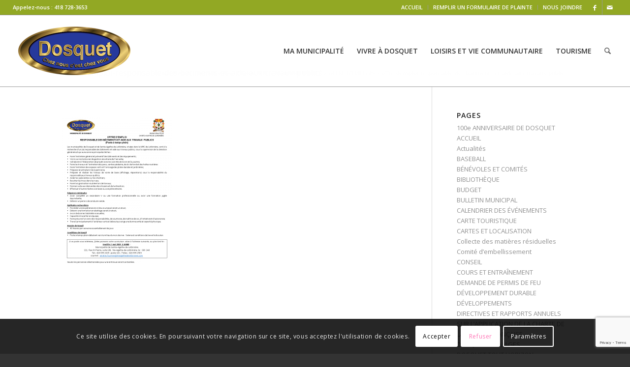

--- FILE ---
content_type: text/html; charset=UTF-8
request_url: https://www.municipalitedosquet.com/ma-municipalite/offre-demplois/offre-demploi-responsable-des-batiments-et-aide-aux-travaux-publics/
body_size: 28275
content:
<!DOCTYPE html>
<html lang="fr-FR" class="html_stretched responsive av-preloader-disabled  html_header_top html_logo_left html_main_nav_header html_menu_right html_slim html_header_sticky html_header_shrinking html_header_topbar_active html_mobile_menu_tablet html_header_searchicon html_content_align_center html_header_unstick_top_disabled html_header_stretch html_elegant-blog html_av-submenu-hidden html_av-submenu-display-click html_av-overlay-side html_av-overlay-side-classic html_av-submenu-noclone html_entry_id_2326 av-cookies-consent-show-message-bar av-cookies-cookie-consent-enabled av-cookies-can-opt-out av-cookies-user-silent-accept avia-cookie-check-browser-settings av-no-preview av-default-lightbox html_text_menu_active av-mobile-menu-switch-default">
<head>
<meta charset="UTF-8" />


<!-- mobile setting -->
<meta name="viewport" content="width=device-width, initial-scale=1">

<!-- Scripts/CSS and wp_head hook -->
<meta name='robots' content='index, follow, max-image-preview:large, max-snippet:-1, max-video-preview:-1' />

				<script type='text/javascript'>

				function avia_cookie_check_sessionStorage()
				{
					//	FF throws error when all cookies blocked !!
					var sessionBlocked = false;
					try
					{
						var test = sessionStorage.getItem( 'aviaCookieRefused' ) != null;
					}
					catch(e)
					{
						sessionBlocked = true;
					}

					var aviaCookieRefused = ! sessionBlocked ? sessionStorage.getItem( 'aviaCookieRefused' ) : null;

					var html = document.getElementsByTagName('html')[0];

					/**
					 * Set a class to avoid calls to sessionStorage
					 */
					if( sessionBlocked || aviaCookieRefused )
					{
						if( html.className.indexOf('av-cookies-session-refused') < 0 )
						{
							html.className += ' av-cookies-session-refused';
						}
					}

					if( sessionBlocked || aviaCookieRefused || document.cookie.match(/aviaCookieConsent/) )
					{
						if( html.className.indexOf('av-cookies-user-silent-accept') >= 0 )
						{
							 html.className = html.className.replace(/\bav-cookies-user-silent-accept\b/g, '');
						}
					}
				}

				avia_cookie_check_sessionStorage();

			</script>
			
	<!-- This site is optimized with the Yoast SEO plugin v26.7 - https://yoast.com/wordpress/plugins/seo/ -->
	<title>offre-demploi-responsable-des-batiments-et-aide-aux-travaux-publics - Dosquet</title>
	<link rel="canonical" href="https://www.municipalitedosquet.com/ma-municipalite/offre-demplois/offre-demploi-responsable-des-batiments-et-aide-aux-travaux-publics/" />
	<meta property="og:locale" content="fr_FR" />
	<meta property="og:type" content="article" />
	<meta property="og:title" content="offre-demploi-responsable-des-batiments-et-aide-aux-travaux-publics - Dosquet" />
	<meta property="og:url" content="https://www.municipalitedosquet.com/ma-municipalite/offre-demplois/offre-demploi-responsable-des-batiments-et-aide-aux-travaux-publics/" />
	<meta property="og:site_name" content="Dosquet" />
	<meta property="og:image" content="https://www.municipalitedosquet.com/ma-municipalite/offre-demplois/offre-demploi-responsable-des-batiments-et-aide-aux-travaux-publics" />
	<meta property="og:image:width" content="720" />
	<meta property="og:image:height" content="960" />
	<meta property="og:image:type" content="image/png" />
	<script type="application/ld+json" class="yoast-schema-graph">{"@context":"https://schema.org","@graph":[{"@type":"WebPage","@id":"https://www.municipalitedosquet.com/ma-municipalite/offre-demplois/offre-demploi-responsable-des-batiments-et-aide-aux-travaux-publics/","url":"https://www.municipalitedosquet.com/ma-municipalite/offre-demplois/offre-demploi-responsable-des-batiments-et-aide-aux-travaux-publics/","name":"offre-demploi-responsable-des-batiments-et-aide-aux-travaux-publics - Dosquet","isPartOf":{"@id":"https://www.municipalitedosquet.com/#website"},"primaryImageOfPage":{"@id":"https://www.municipalitedosquet.com/ma-municipalite/offre-demplois/offre-demploi-responsable-des-batiments-et-aide-aux-travaux-publics/#primaryimage"},"image":{"@id":"https://www.municipalitedosquet.com/ma-municipalite/offre-demplois/offre-demploi-responsable-des-batiments-et-aide-aux-travaux-publics/#primaryimage"},"thumbnailUrl":"https://www.municipalitedosquet.com/wp-content/uploads/2014/04/offre-demploi-responsable-des-batiments-et-aide-aux-travaux-publics.png","datePublished":"2019-04-16T16:37:48+00:00","breadcrumb":{"@id":"https://www.municipalitedosquet.com/ma-municipalite/offre-demplois/offre-demploi-responsable-des-batiments-et-aide-aux-travaux-publics/#breadcrumb"},"inLanguage":"fr-FR","potentialAction":[{"@type":"ReadAction","target":["https://www.municipalitedosquet.com/ma-municipalite/offre-demplois/offre-demploi-responsable-des-batiments-et-aide-aux-travaux-publics/"]}]},{"@type":"ImageObject","inLanguage":"fr-FR","@id":"https://www.municipalitedosquet.com/ma-municipalite/offre-demplois/offre-demploi-responsable-des-batiments-et-aide-aux-travaux-publics/#primaryimage","url":"https://www.municipalitedosquet.com/wp-content/uploads/2014/04/offre-demploi-responsable-des-batiments-et-aide-aux-travaux-publics.png","contentUrl":"https://www.municipalitedosquet.com/wp-content/uploads/2014/04/offre-demploi-responsable-des-batiments-et-aide-aux-travaux-publics.png","width":720,"height":960},{"@type":"BreadcrumbList","@id":"https://www.municipalitedosquet.com/ma-municipalite/offre-demplois/offre-demploi-responsable-des-batiments-et-aide-aux-travaux-publics/#breadcrumb","itemListElement":[{"@type":"ListItem","position":1,"name":"Home","item":"https://www.municipalitedosquet.com/"},{"@type":"ListItem","position":2,"name":"MA MUNICIPALITÉ","item":"https://www.municipalitedosquet.com/ma-municipalite/"},{"@type":"ListItem","position":3,"name":"OFFRE D&rsquo;EMPLOIS","item":"https://www.municipalitedosquet.com/ma-municipalite/offre-demplois/"},{"@type":"ListItem","position":4,"name":"offre-demploi-responsable-des-batiments-et-aide-aux-travaux-publics"}]},{"@type":"WebSite","@id":"https://www.municipalitedosquet.com/#website","url":"https://www.municipalitedosquet.com/","name":"Dosquet","description":"Municipalité de Dosquet","publisher":{"@id":"https://www.municipalitedosquet.com/#organization"},"potentialAction":[{"@type":"SearchAction","target":{"@type":"EntryPoint","urlTemplate":"https://www.municipalitedosquet.com/?s={search_term_string}"},"query-input":{"@type":"PropertyValueSpecification","valueRequired":true,"valueName":"search_term_string"}}],"inLanguage":"fr-FR"},{"@type":"Organization","@id":"https://www.municipalitedosquet.com/#organization","name":"Municipalité de Dosquet","url":"https://www.municipalitedosquet.com/","logo":{"@type":"ImageObject","inLanguage":"fr-FR","@id":"https://www.municipalitedosquet.com/#/schema/logo/image/","url":"https://2021.municipalitedosquet.com/wp-content/uploads/2014/02/logo4.png","contentUrl":"https://2021.municipalitedosquet.com/wp-content/uploads/2014/02/logo4.png","width":250,"height":109,"caption":"Municipalité de Dosquet"},"image":{"@id":"https://www.municipalitedosquet.com/#/schema/logo/image/"}}]}</script>
	<!-- / Yoast SEO plugin. -->


<link rel='dns-prefetch' href='//www.municipalitedosquet.com' />
<link rel="alternate" type="application/rss+xml" title="Dosquet &raquo; Flux" href="https://www.municipalitedosquet.com/feed/" />
<link rel="alternate" type="application/rss+xml" title="Dosquet &raquo; Flux des commentaires" href="https://www.municipalitedosquet.com/comments/feed/" />
<link rel="alternate" type="text/calendar" title="Dosquet &raquo; Flux iCal" href="https://www.municipalitedosquet.com/events/?ical=1" />
<link rel="alternate" title="oEmbed (JSON)" type="application/json+oembed" href="https://www.municipalitedosquet.com/wp-json/oembed/1.0/embed?url=https%3A%2F%2Fwww.municipalitedosquet.com%2Fma-municipalite%2Foffre-demplois%2Foffre-demploi-responsable-des-batiments-et-aide-aux-travaux-publics%2F" />
<link rel="alternate" title="oEmbed (XML)" type="text/xml+oembed" href="https://www.municipalitedosquet.com/wp-json/oembed/1.0/embed?url=https%3A%2F%2Fwww.municipalitedosquet.com%2Fma-municipalite%2Foffre-demplois%2Foffre-demploi-responsable-des-batiments-et-aide-aux-travaux-publics%2F&#038;format=xml" />

<!-- google webfont font replacement -->

			<script type='text/javascript'>

				(function() {

					/*	check if webfonts are disabled by user setting via cookie - or user must opt in.	*/
					var html = document.getElementsByTagName('html')[0];
					var cookie_check = html.className.indexOf('av-cookies-needs-opt-in') >= 0 || html.className.indexOf('av-cookies-can-opt-out') >= 0;
					var allow_continue = true;
					var silent_accept_cookie = html.className.indexOf('av-cookies-user-silent-accept') >= 0;

					if( cookie_check && ! silent_accept_cookie )
					{
						if( ! document.cookie.match(/aviaCookieConsent/) || html.className.indexOf('av-cookies-session-refused') >= 0 )
						{
							allow_continue = false;
						}
						else
						{
							if( ! document.cookie.match(/aviaPrivacyRefuseCookiesHideBar/) )
							{
								allow_continue = false;
							}
							else if( ! document.cookie.match(/aviaPrivacyEssentialCookiesEnabled/) )
							{
								allow_continue = false;
							}
							else if( document.cookie.match(/aviaPrivacyGoogleWebfontsDisabled/) )
							{
								allow_continue = false;
							}
						}
					}

					if( allow_continue )
					{
						var f = document.createElement('link');

						f.type 	= 'text/css';
						f.rel 	= 'stylesheet';
						f.href 	= 'https://fonts.googleapis.com/css?family=Open+Sans:400,600&display=auto';
						f.id 	= 'avia-google-webfont';

						document.getElementsByTagName('head')[0].appendChild(f);
					}
				})();

			</script>
			<style id='wp-img-auto-sizes-contain-inline-css' type='text/css'>
img:is([sizes=auto i],[sizes^="auto," i]){contain-intrinsic-size:3000px 1500px}
/*# sourceURL=wp-img-auto-sizes-contain-inline-css */
</style>
<link rel='stylesheet' id='avia-grid-css' href='https://www.municipalitedosquet.com/wp-content/themes/enfold/css/grid.css?ver=7.1' type='text/css' media='all' />
<link rel='stylesheet' id='avia-base-css' href='https://www.municipalitedosquet.com/wp-content/themes/enfold/css/base.css?ver=7.1' type='text/css' media='all' />
<link rel='stylesheet' id='avia-layout-css' href='https://www.municipalitedosquet.com/wp-content/themes/enfold/css/layout.css?ver=7.1' type='text/css' media='all' />
<link rel='stylesheet' id='avia-module-audioplayer-css' href='https://www.municipalitedosquet.com/wp-content/themes/enfold/config-templatebuilder/avia-shortcodes/audio-player/audio-player.css?ver=7.1' type='text/css' media='all' />
<link rel='stylesheet' id='avia-module-blog-css' href='https://www.municipalitedosquet.com/wp-content/themes/enfold/config-templatebuilder/avia-shortcodes/blog/blog.css?ver=7.1' type='text/css' media='all' />
<link rel='stylesheet' id='avia-module-postslider-css' href='https://www.municipalitedosquet.com/wp-content/themes/enfold/config-templatebuilder/avia-shortcodes/postslider/postslider.css?ver=7.1' type='text/css' media='all' />
<link rel='stylesheet' id='avia-module-button-css' href='https://www.municipalitedosquet.com/wp-content/themes/enfold/config-templatebuilder/avia-shortcodes/buttons/buttons.css?ver=7.1' type='text/css' media='all' />
<link rel='stylesheet' id='avia-module-buttonrow-css' href='https://www.municipalitedosquet.com/wp-content/themes/enfold/config-templatebuilder/avia-shortcodes/buttonrow/buttonrow.css?ver=7.1' type='text/css' media='all' />
<link rel='stylesheet' id='avia-module-button-fullwidth-css' href='https://www.municipalitedosquet.com/wp-content/themes/enfold/config-templatebuilder/avia-shortcodes/buttons_fullwidth/buttons_fullwidth.css?ver=7.1' type='text/css' media='all' />
<link rel='stylesheet' id='avia-module-catalogue-css' href='https://www.municipalitedosquet.com/wp-content/themes/enfold/config-templatebuilder/avia-shortcodes/catalogue/catalogue.css?ver=7.1' type='text/css' media='all' />
<link rel='stylesheet' id='avia-module-comments-css' href='https://www.municipalitedosquet.com/wp-content/themes/enfold/config-templatebuilder/avia-shortcodes/comments/comments.css?ver=7.1' type='text/css' media='all' />
<link rel='stylesheet' id='avia-module-contact-css' href='https://www.municipalitedosquet.com/wp-content/themes/enfold/config-templatebuilder/avia-shortcodes/contact/contact.css?ver=7.1' type='text/css' media='all' />
<link rel='stylesheet' id='avia-module-slideshow-css' href='https://www.municipalitedosquet.com/wp-content/themes/enfold/config-templatebuilder/avia-shortcodes/slideshow/slideshow.css?ver=7.1' type='text/css' media='all' />
<link rel='stylesheet' id='avia-module-slideshow-contentpartner-css' href='https://www.municipalitedosquet.com/wp-content/themes/enfold/config-templatebuilder/avia-shortcodes/contentslider/contentslider.css?ver=7.1' type='text/css' media='all' />
<link rel='stylesheet' id='avia-module-countdown-css' href='https://www.municipalitedosquet.com/wp-content/themes/enfold/config-templatebuilder/avia-shortcodes/countdown/countdown.css?ver=7.1' type='text/css' media='all' />
<link rel='stylesheet' id='avia-module-dynamic-field-css' href='https://www.municipalitedosquet.com/wp-content/themes/enfold/config-templatebuilder/avia-shortcodes/dynamic_field/dynamic_field.css?ver=7.1' type='text/css' media='all' />
<link rel='stylesheet' id='avia-module-events-upcoming-css' href='https://www.municipalitedosquet.com/wp-content/themes/enfold/config-templatebuilder/avia-shortcodes/events_upcoming/events_upcoming.css?ver=7.1' type='text/css' media='all' />
<link rel='stylesheet' id='avia-module-gallery-css' href='https://www.municipalitedosquet.com/wp-content/themes/enfold/config-templatebuilder/avia-shortcodes/gallery/gallery.css?ver=7.1' type='text/css' media='all' />
<link rel='stylesheet' id='avia-module-gallery-hor-css' href='https://www.municipalitedosquet.com/wp-content/themes/enfold/config-templatebuilder/avia-shortcodes/gallery_horizontal/gallery_horizontal.css?ver=7.1' type='text/css' media='all' />
<link rel='stylesheet' id='avia-module-maps-css' href='https://www.municipalitedosquet.com/wp-content/themes/enfold/config-templatebuilder/avia-shortcodes/google_maps/google_maps.css?ver=7.1' type='text/css' media='all' />
<link rel='stylesheet' id='avia-module-gridrow-css' href='https://www.municipalitedosquet.com/wp-content/themes/enfold/config-templatebuilder/avia-shortcodes/grid_row/grid_row.css?ver=7.1' type='text/css' media='all' />
<link rel='stylesheet' id='avia-module-heading-css' href='https://www.municipalitedosquet.com/wp-content/themes/enfold/config-templatebuilder/avia-shortcodes/heading/heading.css?ver=7.1' type='text/css' media='all' />
<link rel='stylesheet' id='avia-module-rotator-css' href='https://www.municipalitedosquet.com/wp-content/themes/enfold/config-templatebuilder/avia-shortcodes/headline_rotator/headline_rotator.css?ver=7.1' type='text/css' media='all' />
<link rel='stylesheet' id='avia-module-hr-css' href='https://www.municipalitedosquet.com/wp-content/themes/enfold/config-templatebuilder/avia-shortcodes/hr/hr.css?ver=7.1' type='text/css' media='all' />
<link rel='stylesheet' id='avia-module-icon-css' href='https://www.municipalitedosquet.com/wp-content/themes/enfold/config-templatebuilder/avia-shortcodes/icon/icon.css?ver=7.1' type='text/css' media='all' />
<link rel='stylesheet' id='avia-module-icon-circles-css' href='https://www.municipalitedosquet.com/wp-content/themes/enfold/config-templatebuilder/avia-shortcodes/icon_circles/icon_circles.css?ver=7.1' type='text/css' media='all' />
<link rel='stylesheet' id='avia-module-iconbox-css' href='https://www.municipalitedosquet.com/wp-content/themes/enfold/config-templatebuilder/avia-shortcodes/iconbox/iconbox.css?ver=7.1' type='text/css' media='all' />
<link rel='stylesheet' id='avia-module-icongrid-css' href='https://www.municipalitedosquet.com/wp-content/themes/enfold/config-templatebuilder/avia-shortcodes/icongrid/icongrid.css?ver=7.1' type='text/css' media='all' />
<link rel='stylesheet' id='avia-module-iconlist-css' href='https://www.municipalitedosquet.com/wp-content/themes/enfold/config-templatebuilder/avia-shortcodes/iconlist/iconlist.css?ver=7.1' type='text/css' media='all' />
<link rel='stylesheet' id='avia-module-image-css' href='https://www.municipalitedosquet.com/wp-content/themes/enfold/config-templatebuilder/avia-shortcodes/image/image.css?ver=7.1' type='text/css' media='all' />
<link rel='stylesheet' id='avia-module-image-diff-css' href='https://www.municipalitedosquet.com/wp-content/themes/enfold/config-templatebuilder/avia-shortcodes/image_diff/image_diff.css?ver=7.1' type='text/css' media='all' />
<link rel='stylesheet' id='avia-module-hotspot-css' href='https://www.municipalitedosquet.com/wp-content/themes/enfold/config-templatebuilder/avia-shortcodes/image_hotspots/image_hotspots.css?ver=7.1' type='text/css' media='all' />
<link rel='stylesheet' id='avia-module-sc-lottie-animation-css' href='https://www.municipalitedosquet.com/wp-content/themes/enfold/config-templatebuilder/avia-shortcodes/lottie_animation/lottie_animation.css?ver=7.1' type='text/css' media='all' />
<link rel='stylesheet' id='avia-module-magazine-css' href='https://www.municipalitedosquet.com/wp-content/themes/enfold/config-templatebuilder/avia-shortcodes/magazine/magazine.css?ver=7.1' type='text/css' media='all' />
<link rel='stylesheet' id='avia-module-masonry-css' href='https://www.municipalitedosquet.com/wp-content/themes/enfold/config-templatebuilder/avia-shortcodes/masonry_entries/masonry_entries.css?ver=7.1' type='text/css' media='all' />
<link rel='stylesheet' id='avia-siteloader-css' href='https://www.municipalitedosquet.com/wp-content/themes/enfold/css/avia-snippet-site-preloader.css?ver=7.1' type='text/css' media='all' />
<link rel='stylesheet' id='avia-module-menu-css' href='https://www.municipalitedosquet.com/wp-content/themes/enfold/config-templatebuilder/avia-shortcodes/menu/menu.css?ver=7.1' type='text/css' media='all' />
<link rel='stylesheet' id='avia-module-notification-css' href='https://www.municipalitedosquet.com/wp-content/themes/enfold/config-templatebuilder/avia-shortcodes/notification/notification.css?ver=7.1' type='text/css' media='all' />
<link rel='stylesheet' id='avia-module-numbers-css' href='https://www.municipalitedosquet.com/wp-content/themes/enfold/config-templatebuilder/avia-shortcodes/numbers/numbers.css?ver=7.1' type='text/css' media='all' />
<link rel='stylesheet' id='avia-module-portfolio-css' href='https://www.municipalitedosquet.com/wp-content/themes/enfold/config-templatebuilder/avia-shortcodes/portfolio/portfolio.css?ver=7.1' type='text/css' media='all' />
<link rel='stylesheet' id='avia-module-post-metadata-css' href='https://www.municipalitedosquet.com/wp-content/themes/enfold/config-templatebuilder/avia-shortcodes/post_metadata/post_metadata.css?ver=7.1' type='text/css' media='all' />
<link rel='stylesheet' id='avia-module-progress-bar-css' href='https://www.municipalitedosquet.com/wp-content/themes/enfold/config-templatebuilder/avia-shortcodes/progressbar/progressbar.css?ver=7.1' type='text/css' media='all' />
<link rel='stylesheet' id='avia-module-promobox-css' href='https://www.municipalitedosquet.com/wp-content/themes/enfold/config-templatebuilder/avia-shortcodes/promobox/promobox.css?ver=7.1' type='text/css' media='all' />
<link rel='stylesheet' id='avia-sc-search-css' href='https://www.municipalitedosquet.com/wp-content/themes/enfold/config-templatebuilder/avia-shortcodes/search/search.css?ver=7.1' type='text/css' media='all' />
<link rel='stylesheet' id='avia-module-slideshow-accordion-css' href='https://www.municipalitedosquet.com/wp-content/themes/enfold/config-templatebuilder/avia-shortcodes/slideshow_accordion/slideshow_accordion.css?ver=7.1' type='text/css' media='all' />
<link rel='stylesheet' id='avia-module-slideshow-feature-image-css' href='https://www.municipalitedosquet.com/wp-content/themes/enfold/config-templatebuilder/avia-shortcodes/slideshow_feature_image/slideshow_feature_image.css?ver=7.1' type='text/css' media='all' />
<link rel='stylesheet' id='avia-module-slideshow-fullsize-css' href='https://www.municipalitedosquet.com/wp-content/themes/enfold/config-templatebuilder/avia-shortcodes/slideshow_fullsize/slideshow_fullsize.css?ver=7.1' type='text/css' media='all' />
<link rel='stylesheet' id='avia-module-slideshow-fullscreen-css' href='https://www.municipalitedosquet.com/wp-content/themes/enfold/config-templatebuilder/avia-shortcodes/slideshow_fullscreen/slideshow_fullscreen.css?ver=7.1' type='text/css' media='all' />
<link rel='stylesheet' id='avia-module-slideshow-ls-css' href='https://www.municipalitedosquet.com/wp-content/themes/enfold/config-templatebuilder/avia-shortcodes/slideshow_layerslider/slideshow_layerslider.css?ver=7.1' type='text/css' media='all' />
<link rel='stylesheet' id='avia-module-social-css' href='https://www.municipalitedosquet.com/wp-content/themes/enfold/config-templatebuilder/avia-shortcodes/social_share/social_share.css?ver=7.1' type='text/css' media='all' />
<link rel='stylesheet' id='avia-module-tabsection-css' href='https://www.municipalitedosquet.com/wp-content/themes/enfold/config-templatebuilder/avia-shortcodes/tab_section/tab_section.css?ver=7.1' type='text/css' media='all' />
<link rel='stylesheet' id='avia-module-table-css' href='https://www.municipalitedosquet.com/wp-content/themes/enfold/config-templatebuilder/avia-shortcodes/table/table.css?ver=7.1' type='text/css' media='all' />
<link rel='stylesheet' id='avia-module-tabs-css' href='https://www.municipalitedosquet.com/wp-content/themes/enfold/config-templatebuilder/avia-shortcodes/tabs/tabs.css?ver=7.1' type='text/css' media='all' />
<link rel='stylesheet' id='avia-module-team-css' href='https://www.municipalitedosquet.com/wp-content/themes/enfold/config-templatebuilder/avia-shortcodes/team/team.css?ver=7.1' type='text/css' media='all' />
<link rel='stylesheet' id='avia-module-testimonials-css' href='https://www.municipalitedosquet.com/wp-content/themes/enfold/config-templatebuilder/avia-shortcodes/testimonials/testimonials.css?ver=7.1' type='text/css' media='all' />
<link rel='stylesheet' id='avia-module-timeline-css' href='https://www.municipalitedosquet.com/wp-content/themes/enfold/config-templatebuilder/avia-shortcodes/timeline/timeline.css?ver=7.1' type='text/css' media='all' />
<link rel='stylesheet' id='avia-module-toggles-css' href='https://www.municipalitedosquet.com/wp-content/themes/enfold/config-templatebuilder/avia-shortcodes/toggles/toggles.css?ver=7.1' type='text/css' media='all' />
<link rel='stylesheet' id='avia-module-video-css' href='https://www.municipalitedosquet.com/wp-content/themes/enfold/config-templatebuilder/avia-shortcodes/video/video.css?ver=7.1' type='text/css' media='all' />
<style id='wp-emoji-styles-inline-css' type='text/css'>

	img.wp-smiley, img.emoji {
		display: inline !important;
		border: none !important;
		box-shadow: none !important;
		height: 1em !important;
		width: 1em !important;
		margin: 0 0.07em !important;
		vertical-align: -0.1em !important;
		background: none !important;
		padding: 0 !important;
	}
/*# sourceURL=wp-emoji-styles-inline-css */
</style>
<link rel='stylesheet' id='wp-block-library-css' href='https://www.municipalitedosquet.com/wp-includes/css/dist/block-library/style.min.css?ver=ac9b1d6ace7959ea56ccc49508313477' type='text/css' media='all' />
<style id='global-styles-inline-css' type='text/css'>
:root{--wp--preset--aspect-ratio--square: 1;--wp--preset--aspect-ratio--4-3: 4/3;--wp--preset--aspect-ratio--3-4: 3/4;--wp--preset--aspect-ratio--3-2: 3/2;--wp--preset--aspect-ratio--2-3: 2/3;--wp--preset--aspect-ratio--16-9: 16/9;--wp--preset--aspect-ratio--9-16: 9/16;--wp--preset--color--black: #000000;--wp--preset--color--cyan-bluish-gray: #abb8c3;--wp--preset--color--white: #ffffff;--wp--preset--color--pale-pink: #f78da7;--wp--preset--color--vivid-red: #cf2e2e;--wp--preset--color--luminous-vivid-orange: #ff6900;--wp--preset--color--luminous-vivid-amber: #fcb900;--wp--preset--color--light-green-cyan: #7bdcb5;--wp--preset--color--vivid-green-cyan: #00d084;--wp--preset--color--pale-cyan-blue: #8ed1fc;--wp--preset--color--vivid-cyan-blue: #0693e3;--wp--preset--color--vivid-purple: #9b51e0;--wp--preset--color--metallic-red: #b02b2c;--wp--preset--color--maximum-yellow-red: #edae44;--wp--preset--color--yellow-sun: #eeee22;--wp--preset--color--palm-leaf: #83a846;--wp--preset--color--aero: #7bb0e7;--wp--preset--color--old-lavender: #745f7e;--wp--preset--color--steel-teal: #5f8789;--wp--preset--color--raspberry-pink: #d65799;--wp--preset--color--medium-turquoise: #4ecac2;--wp--preset--gradient--vivid-cyan-blue-to-vivid-purple: linear-gradient(135deg,rgb(6,147,227) 0%,rgb(155,81,224) 100%);--wp--preset--gradient--light-green-cyan-to-vivid-green-cyan: linear-gradient(135deg,rgb(122,220,180) 0%,rgb(0,208,130) 100%);--wp--preset--gradient--luminous-vivid-amber-to-luminous-vivid-orange: linear-gradient(135deg,rgb(252,185,0) 0%,rgb(255,105,0) 100%);--wp--preset--gradient--luminous-vivid-orange-to-vivid-red: linear-gradient(135deg,rgb(255,105,0) 0%,rgb(207,46,46) 100%);--wp--preset--gradient--very-light-gray-to-cyan-bluish-gray: linear-gradient(135deg,rgb(238,238,238) 0%,rgb(169,184,195) 100%);--wp--preset--gradient--cool-to-warm-spectrum: linear-gradient(135deg,rgb(74,234,220) 0%,rgb(151,120,209) 20%,rgb(207,42,186) 40%,rgb(238,44,130) 60%,rgb(251,105,98) 80%,rgb(254,248,76) 100%);--wp--preset--gradient--blush-light-purple: linear-gradient(135deg,rgb(255,206,236) 0%,rgb(152,150,240) 100%);--wp--preset--gradient--blush-bordeaux: linear-gradient(135deg,rgb(254,205,165) 0%,rgb(254,45,45) 50%,rgb(107,0,62) 100%);--wp--preset--gradient--luminous-dusk: linear-gradient(135deg,rgb(255,203,112) 0%,rgb(199,81,192) 50%,rgb(65,88,208) 100%);--wp--preset--gradient--pale-ocean: linear-gradient(135deg,rgb(255,245,203) 0%,rgb(182,227,212) 50%,rgb(51,167,181) 100%);--wp--preset--gradient--electric-grass: linear-gradient(135deg,rgb(202,248,128) 0%,rgb(113,206,126) 100%);--wp--preset--gradient--midnight: linear-gradient(135deg,rgb(2,3,129) 0%,rgb(40,116,252) 100%);--wp--preset--font-size--small: 1rem;--wp--preset--font-size--medium: 1.125rem;--wp--preset--font-size--large: 1.75rem;--wp--preset--font-size--x-large: clamp(1.75rem, 3vw, 2.25rem);--wp--preset--spacing--20: 0.44rem;--wp--preset--spacing--30: 0.67rem;--wp--preset--spacing--40: 1rem;--wp--preset--spacing--50: 1.5rem;--wp--preset--spacing--60: 2.25rem;--wp--preset--spacing--70: 3.38rem;--wp--preset--spacing--80: 5.06rem;--wp--preset--shadow--natural: 6px 6px 9px rgba(0, 0, 0, 0.2);--wp--preset--shadow--deep: 12px 12px 50px rgba(0, 0, 0, 0.4);--wp--preset--shadow--sharp: 6px 6px 0px rgba(0, 0, 0, 0.2);--wp--preset--shadow--outlined: 6px 6px 0px -3px rgb(255, 255, 255), 6px 6px rgb(0, 0, 0);--wp--preset--shadow--crisp: 6px 6px 0px rgb(0, 0, 0);}:root { --wp--style--global--content-size: 800px;--wp--style--global--wide-size: 1130px; }:where(body) { margin: 0; }.wp-site-blocks > .alignleft { float: left; margin-right: 2em; }.wp-site-blocks > .alignright { float: right; margin-left: 2em; }.wp-site-blocks > .aligncenter { justify-content: center; margin-left: auto; margin-right: auto; }:where(.is-layout-flex){gap: 0.5em;}:where(.is-layout-grid){gap: 0.5em;}.is-layout-flow > .alignleft{float: left;margin-inline-start: 0;margin-inline-end: 2em;}.is-layout-flow > .alignright{float: right;margin-inline-start: 2em;margin-inline-end: 0;}.is-layout-flow > .aligncenter{margin-left: auto !important;margin-right: auto !important;}.is-layout-constrained > .alignleft{float: left;margin-inline-start: 0;margin-inline-end: 2em;}.is-layout-constrained > .alignright{float: right;margin-inline-start: 2em;margin-inline-end: 0;}.is-layout-constrained > .aligncenter{margin-left: auto !important;margin-right: auto !important;}.is-layout-constrained > :where(:not(.alignleft):not(.alignright):not(.alignfull)){max-width: var(--wp--style--global--content-size);margin-left: auto !important;margin-right: auto !important;}.is-layout-constrained > .alignwide{max-width: var(--wp--style--global--wide-size);}body .is-layout-flex{display: flex;}.is-layout-flex{flex-wrap: wrap;align-items: center;}.is-layout-flex > :is(*, div){margin: 0;}body .is-layout-grid{display: grid;}.is-layout-grid > :is(*, div){margin: 0;}body{padding-top: 0px;padding-right: 0px;padding-bottom: 0px;padding-left: 0px;}a:where(:not(.wp-element-button)){text-decoration: underline;}:root :where(.wp-element-button, .wp-block-button__link){background-color: #32373c;border-width: 0;color: #fff;font-family: inherit;font-size: inherit;font-style: inherit;font-weight: inherit;letter-spacing: inherit;line-height: inherit;padding-top: calc(0.667em + 2px);padding-right: calc(1.333em + 2px);padding-bottom: calc(0.667em + 2px);padding-left: calc(1.333em + 2px);text-decoration: none;text-transform: inherit;}.has-black-color{color: var(--wp--preset--color--black) !important;}.has-cyan-bluish-gray-color{color: var(--wp--preset--color--cyan-bluish-gray) !important;}.has-white-color{color: var(--wp--preset--color--white) !important;}.has-pale-pink-color{color: var(--wp--preset--color--pale-pink) !important;}.has-vivid-red-color{color: var(--wp--preset--color--vivid-red) !important;}.has-luminous-vivid-orange-color{color: var(--wp--preset--color--luminous-vivid-orange) !important;}.has-luminous-vivid-amber-color{color: var(--wp--preset--color--luminous-vivid-amber) !important;}.has-light-green-cyan-color{color: var(--wp--preset--color--light-green-cyan) !important;}.has-vivid-green-cyan-color{color: var(--wp--preset--color--vivid-green-cyan) !important;}.has-pale-cyan-blue-color{color: var(--wp--preset--color--pale-cyan-blue) !important;}.has-vivid-cyan-blue-color{color: var(--wp--preset--color--vivid-cyan-blue) !important;}.has-vivid-purple-color{color: var(--wp--preset--color--vivid-purple) !important;}.has-metallic-red-color{color: var(--wp--preset--color--metallic-red) !important;}.has-maximum-yellow-red-color{color: var(--wp--preset--color--maximum-yellow-red) !important;}.has-yellow-sun-color{color: var(--wp--preset--color--yellow-sun) !important;}.has-palm-leaf-color{color: var(--wp--preset--color--palm-leaf) !important;}.has-aero-color{color: var(--wp--preset--color--aero) !important;}.has-old-lavender-color{color: var(--wp--preset--color--old-lavender) !important;}.has-steel-teal-color{color: var(--wp--preset--color--steel-teal) !important;}.has-raspberry-pink-color{color: var(--wp--preset--color--raspberry-pink) !important;}.has-medium-turquoise-color{color: var(--wp--preset--color--medium-turquoise) !important;}.has-black-background-color{background-color: var(--wp--preset--color--black) !important;}.has-cyan-bluish-gray-background-color{background-color: var(--wp--preset--color--cyan-bluish-gray) !important;}.has-white-background-color{background-color: var(--wp--preset--color--white) !important;}.has-pale-pink-background-color{background-color: var(--wp--preset--color--pale-pink) !important;}.has-vivid-red-background-color{background-color: var(--wp--preset--color--vivid-red) !important;}.has-luminous-vivid-orange-background-color{background-color: var(--wp--preset--color--luminous-vivid-orange) !important;}.has-luminous-vivid-amber-background-color{background-color: var(--wp--preset--color--luminous-vivid-amber) !important;}.has-light-green-cyan-background-color{background-color: var(--wp--preset--color--light-green-cyan) !important;}.has-vivid-green-cyan-background-color{background-color: var(--wp--preset--color--vivid-green-cyan) !important;}.has-pale-cyan-blue-background-color{background-color: var(--wp--preset--color--pale-cyan-blue) !important;}.has-vivid-cyan-blue-background-color{background-color: var(--wp--preset--color--vivid-cyan-blue) !important;}.has-vivid-purple-background-color{background-color: var(--wp--preset--color--vivid-purple) !important;}.has-metallic-red-background-color{background-color: var(--wp--preset--color--metallic-red) !important;}.has-maximum-yellow-red-background-color{background-color: var(--wp--preset--color--maximum-yellow-red) !important;}.has-yellow-sun-background-color{background-color: var(--wp--preset--color--yellow-sun) !important;}.has-palm-leaf-background-color{background-color: var(--wp--preset--color--palm-leaf) !important;}.has-aero-background-color{background-color: var(--wp--preset--color--aero) !important;}.has-old-lavender-background-color{background-color: var(--wp--preset--color--old-lavender) !important;}.has-steel-teal-background-color{background-color: var(--wp--preset--color--steel-teal) !important;}.has-raspberry-pink-background-color{background-color: var(--wp--preset--color--raspberry-pink) !important;}.has-medium-turquoise-background-color{background-color: var(--wp--preset--color--medium-turquoise) !important;}.has-black-border-color{border-color: var(--wp--preset--color--black) !important;}.has-cyan-bluish-gray-border-color{border-color: var(--wp--preset--color--cyan-bluish-gray) !important;}.has-white-border-color{border-color: var(--wp--preset--color--white) !important;}.has-pale-pink-border-color{border-color: var(--wp--preset--color--pale-pink) !important;}.has-vivid-red-border-color{border-color: var(--wp--preset--color--vivid-red) !important;}.has-luminous-vivid-orange-border-color{border-color: var(--wp--preset--color--luminous-vivid-orange) !important;}.has-luminous-vivid-amber-border-color{border-color: var(--wp--preset--color--luminous-vivid-amber) !important;}.has-light-green-cyan-border-color{border-color: var(--wp--preset--color--light-green-cyan) !important;}.has-vivid-green-cyan-border-color{border-color: var(--wp--preset--color--vivid-green-cyan) !important;}.has-pale-cyan-blue-border-color{border-color: var(--wp--preset--color--pale-cyan-blue) !important;}.has-vivid-cyan-blue-border-color{border-color: var(--wp--preset--color--vivid-cyan-blue) !important;}.has-vivid-purple-border-color{border-color: var(--wp--preset--color--vivid-purple) !important;}.has-metallic-red-border-color{border-color: var(--wp--preset--color--metallic-red) !important;}.has-maximum-yellow-red-border-color{border-color: var(--wp--preset--color--maximum-yellow-red) !important;}.has-yellow-sun-border-color{border-color: var(--wp--preset--color--yellow-sun) !important;}.has-palm-leaf-border-color{border-color: var(--wp--preset--color--palm-leaf) !important;}.has-aero-border-color{border-color: var(--wp--preset--color--aero) !important;}.has-old-lavender-border-color{border-color: var(--wp--preset--color--old-lavender) !important;}.has-steel-teal-border-color{border-color: var(--wp--preset--color--steel-teal) !important;}.has-raspberry-pink-border-color{border-color: var(--wp--preset--color--raspberry-pink) !important;}.has-medium-turquoise-border-color{border-color: var(--wp--preset--color--medium-turquoise) !important;}.has-vivid-cyan-blue-to-vivid-purple-gradient-background{background: var(--wp--preset--gradient--vivid-cyan-blue-to-vivid-purple) !important;}.has-light-green-cyan-to-vivid-green-cyan-gradient-background{background: var(--wp--preset--gradient--light-green-cyan-to-vivid-green-cyan) !important;}.has-luminous-vivid-amber-to-luminous-vivid-orange-gradient-background{background: var(--wp--preset--gradient--luminous-vivid-amber-to-luminous-vivid-orange) !important;}.has-luminous-vivid-orange-to-vivid-red-gradient-background{background: var(--wp--preset--gradient--luminous-vivid-orange-to-vivid-red) !important;}.has-very-light-gray-to-cyan-bluish-gray-gradient-background{background: var(--wp--preset--gradient--very-light-gray-to-cyan-bluish-gray) !important;}.has-cool-to-warm-spectrum-gradient-background{background: var(--wp--preset--gradient--cool-to-warm-spectrum) !important;}.has-blush-light-purple-gradient-background{background: var(--wp--preset--gradient--blush-light-purple) !important;}.has-blush-bordeaux-gradient-background{background: var(--wp--preset--gradient--blush-bordeaux) !important;}.has-luminous-dusk-gradient-background{background: var(--wp--preset--gradient--luminous-dusk) !important;}.has-pale-ocean-gradient-background{background: var(--wp--preset--gradient--pale-ocean) !important;}.has-electric-grass-gradient-background{background: var(--wp--preset--gradient--electric-grass) !important;}.has-midnight-gradient-background{background: var(--wp--preset--gradient--midnight) !important;}.has-small-font-size{font-size: var(--wp--preset--font-size--small) !important;}.has-medium-font-size{font-size: var(--wp--preset--font-size--medium) !important;}.has-large-font-size{font-size: var(--wp--preset--font-size--large) !important;}.has-x-large-font-size{font-size: var(--wp--preset--font-size--x-large) !important;}
/*# sourceURL=global-styles-inline-css */
</style>

<link rel='stylesheet' id='contact-form-7-css' href='https://www.municipalitedosquet.com/wp-content/plugins/contact-form-7/includes/css/styles.css?ver=6.1.4' type='text/css' media='all' />
<link rel='stylesheet' id='avia-scs-css' href='https://www.municipalitedosquet.com/wp-content/themes/enfold/css/shortcodes.css?ver=7.1' type='text/css' media='all' />
<link rel='stylesheet' id='avia-fold-unfold-css' href='https://www.municipalitedosquet.com/wp-content/themes/enfold/css/avia-snippet-fold-unfold.css?ver=7.1' type='text/css' media='all' />
<link rel='stylesheet' id='avia-popup-css-css' href='https://www.municipalitedosquet.com/wp-content/themes/enfold/js/aviapopup/magnific-popup.min.css?ver=7.1' type='text/css' media='screen' />
<link rel='stylesheet' id='avia-lightbox-css' href='https://www.municipalitedosquet.com/wp-content/themes/enfold/css/avia-snippet-lightbox.css?ver=7.1' type='text/css' media='screen' />
<link rel='stylesheet' id='avia-widget-css-css' href='https://www.municipalitedosquet.com/wp-content/themes/enfold/css/avia-snippet-widget.css?ver=7.1' type='text/css' media='screen' />
<link rel='stylesheet' id='avia-dynamic-css' href='https://www.municipalitedosquet.com/wp-content/uploads/dynamic_avia/dosquet.css?ver=6968f184cff5c' type='text/css' media='all' />
<link rel='stylesheet' id='avia-custom-css' href='https://www.municipalitedosquet.com/wp-content/themes/enfold/css/custom.css?ver=7.1' type='text/css' media='all' />
<link rel='stylesheet' id='avia-style-css' href='https://www.municipalitedosquet.com/wp-content/themes/dosquet/style.css?ver=7.1' type='text/css' media='all' />
<link rel='stylesheet' id='avia-events-cal-css' href='https://www.municipalitedosquet.com/wp-content/themes/enfold/config-events-calendar/event-mod.css?ver=7.1' type='text/css' media='all' />
<link rel='stylesheet' id='avia-cookie-css-css' href='https://www.municipalitedosquet.com/wp-content/themes/enfold/css/avia-snippet-cookieconsent.css?ver=7.1' type='text/css' media='screen' />
<link rel='stylesheet' id='avia-gravity-css' href='https://www.municipalitedosquet.com/wp-content/themes/enfold/config-gravityforms/gravity-mod.css?ver=7.1' type='text/css' media='screen' />
<script type="text/javascript" src="https://www.municipalitedosquet.com/wp-includes/js/jquery/jquery.min.js?ver=3.7.1" id="jquery-core-js"></script>
<script type="text/javascript" src="https://www.municipalitedosquet.com/wp-includes/js/jquery/jquery-migrate.min.js?ver=3.4.1" id="jquery-migrate-js"></script>
<script type="text/javascript" src="https://www.municipalitedosquet.com/wp-content/themes/enfold/js/avia-js.js?ver=7.1" id="avia-js-js"></script>
<script type="text/javascript" src="https://www.municipalitedosquet.com/wp-content/themes/enfold/js/avia-compat.js?ver=7.1" id="avia-compat-js"></script>
<link rel="https://api.w.org/" href="https://www.municipalitedosquet.com/wp-json/" /><link rel="alternate" title="JSON" type="application/json" href="https://www.municipalitedosquet.com/wp-json/wp/v2/media/2326" /><link rel="EditURI" type="application/rsd+xml" title="RSD" href="https://www.municipalitedosquet.com/xmlrpc.php?rsd" />
<meta name="tec-api-version" content="v1"><meta name="tec-api-origin" content="https://www.municipalitedosquet.com"><link rel="alternate" href="https://www.municipalitedosquet.com/wp-json/tribe/events/v1/" />
<link rel="icon" href="https://www.municipalitedosquet.com/wp-content/uploads/2014/02/favicon1.png" type="image/png">
<!--[if lt IE 9]><script src="https://www.municipalitedosquet.com/wp-content/themes/enfold/js/html5shiv.js"></script><![endif]--><link rel="profile" href="https://gmpg.org/xfn/11" />
<link rel="alternate" type="application/rss+xml" title="Dosquet RSS2 Feed" href="https://www.municipalitedosquet.com/feed/" />
<link rel="pingback" href="https://www.municipalitedosquet.com/xmlrpc.php" />
		<style type="text/css" id="wp-custom-css">
			.logo img, .logo svg {
  padding: 7% 0 7% 0 !important;
}
.av_icon_caption {
  display: block;
  font-size: 14px;
  font-weight: 400;
  line-height: 1.2em;
  margin-top: 20px;
  text-align: center;
  text-transform: none;
}


@media (max-width: 768px){
	.logo img, .logo svg {
  padding: 0px 0 0 0 !important;
		max-width: 120px !important;
}
}		</style>
		<style type="text/css">
		@font-face {font-family: 'entypo-fontello-enfold'; font-weight: normal; font-style: normal; font-display: auto;
		src: url('https://www.municipalitedosquet.com/wp-content/themes/enfold/config-templatebuilder/avia-template-builder/assets/fonts/entypo-fontello-enfold/entypo-fontello-enfold.woff2') format('woff2'),
		url('https://www.municipalitedosquet.com/wp-content/themes/enfold/config-templatebuilder/avia-template-builder/assets/fonts/entypo-fontello-enfold/entypo-fontello-enfold.woff') format('woff'),
		url('https://www.municipalitedosquet.com/wp-content/themes/enfold/config-templatebuilder/avia-template-builder/assets/fonts/entypo-fontello-enfold/entypo-fontello-enfold.ttf') format('truetype'),
		url('https://www.municipalitedosquet.com/wp-content/themes/enfold/config-templatebuilder/avia-template-builder/assets/fonts/entypo-fontello-enfold/entypo-fontello-enfold.svg#entypo-fontello-enfold') format('svg'),
		url('https://www.municipalitedosquet.com/wp-content/themes/enfold/config-templatebuilder/avia-template-builder/assets/fonts/entypo-fontello-enfold/entypo-fontello-enfold.eot'),
		url('https://www.municipalitedosquet.com/wp-content/themes/enfold/config-templatebuilder/avia-template-builder/assets/fonts/entypo-fontello-enfold/entypo-fontello-enfold.eot?#iefix') format('embedded-opentype');
		}

		#top .avia-font-entypo-fontello-enfold, body .avia-font-entypo-fontello-enfold, html body [data-av_iconfont='entypo-fontello-enfold']:before{ font-family: 'entypo-fontello-enfold'; }
		
		@font-face {font-family: 'entypo-fontello'; font-weight: normal; font-style: normal; font-display: auto;
		src: url('https://www.municipalitedosquet.com/wp-content/themes/enfold/config-templatebuilder/avia-template-builder/assets/fonts/entypo-fontello/entypo-fontello.woff2') format('woff2'),
		url('https://www.municipalitedosquet.com/wp-content/themes/enfold/config-templatebuilder/avia-template-builder/assets/fonts/entypo-fontello/entypo-fontello.woff') format('woff'),
		url('https://www.municipalitedosquet.com/wp-content/themes/enfold/config-templatebuilder/avia-template-builder/assets/fonts/entypo-fontello/entypo-fontello.ttf') format('truetype'),
		url('https://www.municipalitedosquet.com/wp-content/themes/enfold/config-templatebuilder/avia-template-builder/assets/fonts/entypo-fontello/entypo-fontello.svg#entypo-fontello') format('svg'),
		url('https://www.municipalitedosquet.com/wp-content/themes/enfold/config-templatebuilder/avia-template-builder/assets/fonts/entypo-fontello/entypo-fontello.eot'),
		url('https://www.municipalitedosquet.com/wp-content/themes/enfold/config-templatebuilder/avia-template-builder/assets/fonts/entypo-fontello/entypo-fontello.eot?#iefix') format('embedded-opentype');
		}

		#top .avia-font-entypo-fontello, body .avia-font-entypo-fontello, html body [data-av_iconfont='entypo-fontello']:before{ font-family: 'entypo-fontello'; }
		</style>

<!--
Debugging Info for Theme support: 

Theme: Enfold
Version: 7.1
Installed: enfold
AviaFramework Version: 5.6
AviaBuilder Version: 6.0
aviaElementManager Version: 1.0.1
- - - - - - - - - - -
ChildTheme: Dosquet
ChildTheme Version: 3.4.7
ChildTheme Installed: enfold

- - - - - - - - - - -
ML:-1-PU:143-PLA:11
WP:6.9
Compress: CSS:disabled - JS:disabled
Updates: enabled - deprecated Envato API - register Envato Token
PLAu:9
-->
</head>

<body data-rsssl=1 id="top" class="attachment wp-singular attachment-template-default attachmentid-2326 attachment-png wp-theme-enfold wp-child-theme-dosquet stretched rtl_columns av-curtain-numeric open_sans tribe-no-js post-type-attachment avia-responsive-images-support" itemscope="itemscope" itemtype="https://schema.org/WebPage" >

	
	<div id='wrap_all'>

	
<header id='header' class='all_colors header_color light_bg_color  av_header_top av_logo_left av_main_nav_header av_menu_right av_slim av_header_sticky av_header_shrinking av_header_stretch av_mobile_menu_tablet av_header_searchicon av_header_unstick_top_disabled av_bottom_nav_disabled  av_header_border_disabled' aria-label="Header" data-av_shrink_factor='50' role="banner" itemscope="itemscope" itemtype="https://schema.org/WPHeader" >

		<div id='header_meta' class='container_wrap container_wrap_meta  av_icon_active_right av_extra_header_active av_secondary_right av_phone_active_left av_entry_id_2326'>

			      <div class='container'>
			      <ul class='noLightbox social_bookmarks icon_count_2'><li class='social_bookmarks_facebook av-social-link-facebook social_icon_1 avia_social_iconfont'><a  target="_blank" aria-label="Lien vers Facebook" href='https://www.facebook.com/profile.php?id=100068657748518' data-av_icon='' data-av_iconfont='entypo-fontello' title="Lien vers Facebook" desc="Lien vers Facebook" title='Lien vers Facebook'><span class='avia_hidden_link_text'>Lien vers Facebook</span></a></li><li class='social_bookmarks_mail av-social-link-mail social_icon_2 avia_social_iconfont'><a  aria-label="Lien vers Mail" href='mailto:info@municipalitedosquet.com' data-av_icon='' data-av_iconfont='entypo-fontello' title="Lien vers Mail" desc="Lien vers Mail" title='Lien vers Mail'><span class='avia_hidden_link_text'>Lien vers Mail</span></a></li></ul><nav class='sub_menu'  role="navigation" itemscope="itemscope" itemtype="https://schema.org/SiteNavigationElement" ><ul role="menu" class="menu" id="avia2-menu"><li role="menuitem" id="menu-item-3410" class="menu-item menu-item-type-post_type menu-item-object-page menu-item-home menu-item-3410"><a href="https://www.municipalitedosquet.com/">ACCUEIL</a></li>
<li role="menuitem" id="menu-item-3458" class="menu-item menu-item-type-post_type menu-item-object-page menu-item-3458"><a href="https://www.municipalitedosquet.com/ma-municipalite/plaintes/">REMPLIR UN FORMULAIRE DE PLAINTE</a></li>
<li role="menuitem" id="menu-item-3711" class="menu-item menu-item-type-post_type menu-item-object-page menu-item-3711"><a href="https://www.municipalitedosquet.com/nous-joindre/">NOUS JOINDRE</a></li>
</ul></nav><div class='phone-info with_nav'><div>Appelez-nous : <a href="tel:418 728-3653">418 728-3653</a></div></div>			      </div>
		</div>

		<div  id='header_main' class='container_wrap container_wrap_logo'>

        <div class='container av-logo-container'><div class='inner-container'><span class='logo avia-standard-logo'><a href='https://www.municipalitedosquet.com/' class='' aria-label='logo-dosquet' title='logo-dosquet'><img src="https://www.municipalitedosquet.com/wp-content/uploads/2019/02/logo-dosquet.png" height="100" width="300" alt='Dosquet' title='logo-dosquet' /></a></span><nav class='main_menu' data-selectname='Sélectionner une page'  role="navigation" itemscope="itemscope" itemtype="https://schema.org/SiteNavigationElement" ><div class="avia-menu av-main-nav-wrap"><ul role="menu" class="menu av-main-nav" id="avia-menu"><li role="menuitem" id="menu-item-99" class="menu-item menu-item-type-custom menu-item-object-custom menu-item-has-children menu-item-mega-parent  menu-item-top-level menu-item-top-level-1"><a href="/ma-municipalite/calendrier-des-evenements/" itemprop="url" tabindex="0"><span class="avia-bullet"></span><span class="avia-menu-text">MA MUNICIPALITÉ</span><span class="avia-menu-fx"><span class="avia-arrow-wrap"><span class="avia-arrow"></span></span></span></a>
<div class='avia_mega_div avia_mega3 nine units'>

<ul class="sub-menu">
	<li role="menuitem" id="menu-item-1707" class="menu-item menu-item-type-custom menu-item-object-custom menu-item-has-children avia_mega_menu_columns_3 three units  avia_mega_menu_columns_first"><span class='mega_menu_title heading-color av-special-font'>MUNICIPAL</span>
	<ul class="sub-menu">
		<li role="menuitem" id="menu-item-3121" class="menu-item menu-item-type-post_type menu-item-object-page"><a href="https://www.municipalitedosquet.com/ma-municipalite/evaluation-et-taxation/" itemprop="url" tabindex="0"><span class="avia-bullet"></span><span class="avia-menu-text">ÉVALUATION ET TAXATION</span></a></li>
		<li role="menuitem" id="menu-item-1437" class="menu-item menu-item-type-post_type menu-item-object-page"><a href="https://www.municipalitedosquet.com/ma-municipalite/budget/" itemprop="url" tabindex="0"><span class="avia-bullet"></span><span class="avia-menu-text">BUDGET</span></a></li>
		<li role="menuitem" id="menu-item-171" class="menu-item menu-item-type-post_type menu-item-object-page"><a href="https://www.municipalitedosquet.com/ma-municipalite/conseil/" itemprop="url" tabindex="0"><span class="avia-bullet"></span><span class="avia-menu-text">CONSEIL</span></a></li>
		<li role="menuitem" id="menu-item-413" class="menu-item menu-item-type-post_type menu-item-object-page"><a href="https://www.municipalitedosquet.com/ma-municipalite/proces-verbaux/" itemprop="url" tabindex="0"><span class="avia-bullet"></span><span class="avia-menu-text">PROCÈS VERBAUX</span></a></li>
		<li role="menuitem" id="menu-item-174" class="menu-item menu-item-type-post_type menu-item-object-page"><a href="https://www.municipalitedosquet.com/ma-municipalite/reglements-municipaux/" itemprop="url" tabindex="0"><span class="avia-bullet"></span><span class="avia-menu-text">RÈGLEMENTS MUNICIPAUX</span></a></li>
		<li role="menuitem" id="menu-item-4193" class="menu-item menu-item-type-post_type menu-item-object-page"><a href="https://www.municipalitedosquet.com/ma-municipalite/piscine/" itemprop="url" tabindex="0"><span class="avia-bullet"></span><span class="avia-menu-text">RÈGLEMENT SUR LA SÉCURITÉ DES PISCINES RÉSIDENTIELLES</span></a></li>
		<li role="menuitem" id="menu-item-175" class="menu-item menu-item-type-post_type menu-item-object-page"><a href="https://www.municipalitedosquet.com/ma-municipalite/seao/" itemprop="url" tabindex="0"><span class="avia-bullet"></span><span class="avia-menu-text">GESTION CONTRACTUELLE</span></a></li>
		<li role="menuitem" id="menu-item-4365" class="menu-item menu-item-type-post_type menu-item-object-page"><a href="https://www.municipalitedosquet.com/ma-municipalite/developpement-durable/" itemprop="url" tabindex="0"><span class="avia-bullet"></span><span class="avia-menu-text">DÉVELOPPEMENT DURABLE</span></a></li>
	</ul>
</li>
	<li role="menuitem" id="menu-item-1709" class="menu-item menu-item-type-custom menu-item-object-custom menu-item-has-children avia_mega_menu_columns_3 three units "><span class='mega_menu_title heading-color av-special-font'>INFORMATIONS</span>
	<ul class="sub-menu">
		<li role="menuitem" id="menu-item-1617" class="menu-item menu-item-type-post_type menu-item-object-page"><a href="https://www.municipalitedosquet.com/loisirs-vie-communautaire/benevoles-recherches/" itemprop="url" tabindex="0"><span class="avia-bullet"></span><span class="avia-menu-text">BÉNÉVOLES ET COMITÉS</span></a></li>
		<li role="menuitem" id="menu-item-253" class="menu-item menu-item-type-post_type menu-item-object-page"><a href="https://www.municipalitedosquet.com/ma-municipalite/bulletin-municipal/" itemprop="url" tabindex="0"><span class="avia-bullet"></span><span class="avia-menu-text">BULLETIN MUNICIPAL</span></a></li>
		<li role="menuitem" id="menu-item-170" class="menu-item menu-item-type-post_type menu-item-object-page"><a href="https://www.municipalitedosquet.com/ma-municipalite/calendrier-des-evenements/" itemprop="url" tabindex="0"><span class="avia-bullet"></span><span class="avia-menu-text">CALENDRIER DES ÉVÉNEMENTS</span></a></li>
		<li role="menuitem" id="menu-item-1769" class="menu-item menu-item-type-post_type menu-item-object-page"><a href="https://www.municipalitedosquet.com/ma-municipalite/enseigne-numerique/" itemprop="url" tabindex="0"><span class="avia-bullet"></span><span class="avia-menu-text">ENSEIGNE NUMÉRIQUE</span></a></li>
		<li role="menuitem" id="menu-item-172" class="menu-item menu-item-type-post_type menu-item-object-page"><a href="https://www.municipalitedosquet.com/ma-municipalite/offre-demplois/" itemprop="url" tabindex="0"><span class="avia-bullet"></span><span class="avia-menu-text">OFFRE D’EMPLOIS</span></a></li>
		<li role="menuitem" id="menu-item-173" class="menu-item menu-item-type-post_type menu-item-object-page"><a href="https://www.municipalitedosquet.com/ma-municipalite/plaintes/" itemprop="url" tabindex="0"><span class="avia-bullet"></span><span class="avia-menu-text">PLAINTES</span></a></li>
		<li role="menuitem" id="menu-item-1273" class="menu-item menu-item-type-post_type menu-item-object-page"><a href="https://www.municipalitedosquet.com/ma-municipalite/salle-multifonctionnelle/" itemprop="url" tabindex="0"><span class="avia-bullet"></span><span class="avia-menu-text">SALLE MULTIFONCTIONNELLE</span></a></li>
		<li role="menuitem" id="menu-item-254" class="menu-item menu-item-type-post_type menu-item-object-page"><a href="https://www.municipalitedosquet.com/ma-municipalite/service-des-incendies/" itemprop="url" tabindex="0"><span class="avia-bullet"></span><span class="avia-menu-text">SERVICE DES INCENDIES</span></a></li>
		<li role="menuitem" id="menu-item-434" class="menu-item menu-item-type-post_type menu-item-object-page"><a href="https://www.municipalitedosquet.com/ma-municipalite/services-en-ligne/" itemprop="url" tabindex="0"><span class="avia-bullet"></span><span class="avia-menu-text">SERVICES EN LIGNE</span></a></li>
	</ul>
</li>
	<li role="menuitem" id="menu-item-1708" class="menu-item menu-item-type-custom menu-item-object-custom menu-item-has-children avia_mega_menu_columns_3 three units avia_mega_menu_columns_last"><span class='mega_menu_title heading-color av-special-font'>NOTRE BELLE RÉGION</span>
	<ul class="sub-menu">
		<li role="menuitem" id="menu-item-2666" class="menu-item menu-item-type-post_type menu-item-object-page"><a href="https://www.municipalitedosquet.com/comite-dembellissement/" itemprop="url" tabindex="0"><span class="avia-bullet"></span><span class="avia-menu-text">COMITÉ D&rsquo;EMBELLISSEMENT</span></a></li>
		<li role="menuitem" id="menu-item-320" class="menu-item menu-item-type-post_type menu-item-object-page"><a href="https://www.municipalitedosquet.com/ma-municipalite/dosquet-en-images/" itemprop="url" tabindex="0"><span class="avia-bullet"></span><span class="avia-menu-text">DOSQUET EN IMAGES</span></a></li>
		<li role="menuitem" id="menu-item-248" class="menu-item menu-item-type-post_type menu-item-object-page"><a href="https://www.municipalitedosquet.com/ma-municipalite/notre-histoire/" itemprop="url" tabindex="0"><span class="avia-bullet"></span><span class="avia-menu-text">NOTRE HISTOIRE</span></a></li>
		<li role="menuitem" id="menu-item-1190" class="menu-item menu-item-type-post_type menu-item-object-page"><a href="https://www.municipalitedosquet.com/ma-municipalite/100e-anniversaire-de-dosquet/" itemprop="url" tabindex="0"><span class="avia-bullet"></span><span class="avia-menu-text">100e ANNIVERSAIRE DE DOSQUET</span></a></li>
	</ul>
</li>
</ul>

</div>
</li>
<li role="menuitem" id="menu-item-100" class="menu-item menu-item-type-custom menu-item-object-custom menu-item-has-children menu-item-top-level menu-item-top-level-2"><a href="/vivre-dosquet/developpements/" itemprop="url" tabindex="0"><span class="avia-bullet"></span><span class="avia-menu-text">VIVRE À DOSQUET</span><span class="avia-menu-fx"><span class="avia-arrow-wrap"><span class="avia-arrow"></span></span></span></a>


<ul class="sub-menu">
	<li role="menuitem" id="menu-item-209" class="menu-item menu-item-type-post_type menu-item-object-page"><a href="https://www.municipalitedosquet.com/vivre-dosquet/cartes-localisation/" itemprop="url" tabindex="0"><span class="avia-bullet"></span><span class="avia-menu-text">CARTES ET LOCALISATION</span></a></li>
	<li role="menuitem" id="menu-item-3484" class="menu-item menu-item-type-post_type menu-item-object-page"><a href="https://www.municipalitedosquet.com/collecte-des-matieres-residuelles/" itemprop="url" tabindex="0"><span class="avia-bullet"></span><span class="avia-menu-text">COLLECTE DES MATIÈRES RÉSIDUELLES</span></a></li>
	<li role="menuitem" id="menu-item-3295" class="menu-item menu-item-type-post_type menu-item-object-page"><a href="https://www.municipalitedosquet.com/vivre-dosquet/demande-de-permis-de-feu/" itemprop="url" tabindex="0"><span class="avia-bullet"></span><span class="avia-menu-text">DEMANDE DE PERMIS DE FEU</span></a></li>
	<li role="menuitem" id="menu-item-210" class="menu-item menu-item-type-post_type menu-item-object-page"><a href="https://www.municipalitedosquet.com/vivre-dosquet/developpements/" itemprop="url" tabindex="0"><span class="avia-bullet"></span><span class="avia-menu-text">DÉVELOPPEMENTS</span></a></li>
	<li role="menuitem" id="menu-item-2242" class="menu-item menu-item-type-post_type menu-item-object-page"><a href="https://www.municipalitedosquet.com/vivre-dosquet/entrepreneuriat/" itemprop="url" tabindex="0"><span class="avia-bullet"></span><span class="avia-menu-text">ENTREPRENEURIAT</span></a></li>
	<li role="menuitem" id="menu-item-211" class="menu-item menu-item-type-post_type menu-item-object-page"><a href="https://www.municipalitedosquet.com/vivre-dosquet/guide-du-citoyen/" itemprop="url" tabindex="0"><span class="avia-bullet"></span><span class="avia-menu-text">GUIDE DU CITOYEN (Nouveaux arrivants)</span></a></li>
	<li role="menuitem" id="menu-item-213" class="menu-item menu-item-type-post_type menu-item-object-page"><a href="https://www.municipalitedosquet.com/vivre-dosquet/inventaire-maisons/" itemprop="url" tabindex="0"><span class="avia-bullet"></span><span class="avia-menu-text">INVENTAIRE PATRIMONIAL</span></a></li>
	<li role="menuitem" id="menu-item-212" class="menu-item menu-item-type-post_type menu-item-object-page"><a href="https://www.municipalitedosquet.com/vivre-dosquet/permis-de-construction-renovation-autres/" itemprop="url" tabindex="0"><span class="avia-bullet"></span><span class="avia-menu-text">PERMIS DE CONSTRUCTION, RÉNOVATION ET AUTRES</span></a></li>
	<li role="menuitem" id="menu-item-1834" class="menu-item menu-item-type-post_type menu-item-object-page"><a href="https://www.municipalitedosquet.com/vivre-dosquet/plan-de-developpement/" itemprop="url" tabindex="0"><span class="avia-bullet"></span><span class="avia-menu-text">PLAN DE DÉVELOPPEMENT</span></a></li>
	<li role="menuitem" id="menu-item-1957" class="menu-item menu-item-type-post_type menu-item-object-page"><a href="https://www.municipalitedosquet.com/vivre-dosquet/procedure-de-vidange-de-fosse-septique/" itemprop="url" tabindex="0"><span class="avia-bullet"></span><span class="avia-menu-text">PROCÉDURE DE VIDANGE DE FOSSE SEPTIQUE</span></a></li>
	<li role="menuitem" id="menu-item-1495" class="menu-item menu-item-type-post_type menu-item-object-page"><a href="https://www.municipalitedosquet.com/vivre-dosquet/repertoire-des-commerces/" itemprop="url" tabindex="0"><span class="avia-bullet"></span><span class="avia-menu-text">RÉPERTOIRE DES COMMERCES</span></a></li>
</ul>
</li>
<li role="menuitem" id="menu-item-101" class="menu-item menu-item-type-custom menu-item-object-custom menu-item-has-children menu-item-mega-parent  menu-item-top-level menu-item-top-level-3"><a href="/loisirs-vie-communautaire/terrain-de-jeux/" itemprop="url" tabindex="0"><span class="avia-bullet"></span><span class="avia-menu-text">LOISIRS ET VIE COMMUNAUTAIRE</span><span class="avia-menu-fx"><span class="avia-arrow-wrap"><span class="avia-arrow"></span></span></span></a>
<div class='avia_mega_div avia_mega4 twelve units'>

<ul class="sub-menu">
	<li role="menuitem" id="menu-item-1710" class="menu-item menu-item-type-custom menu-item-object-custom menu-item-has-children avia_mega_menu_columns_4 three units  avia_mega_menu_columns_first"><span class='mega_menu_title heading-color av-special-font'>INFRASTRUCTURES</span>
	<ul class="sub-menu">
		<li role="menuitem" id="menu-item-151" class="menu-item menu-item-type-post_type menu-item-object-page"><a href="https://www.municipalitedosquet.com/loisirs-vie-communautaire/bibliotheque/" itemprop="url" tabindex="0"><span class="avia-bullet"></span><span class="avia-menu-text">BIBLIOTHÈQUE</span></a></li>
		<li role="menuitem" id="menu-item-1864" class="menu-item menu-item-type-post_type menu-item-object-page"><a href="https://www.municipalitedosquet.com/loisirs-vie-communautaire/parcours-actif-le-villageois/" itemprop="url" tabindex="0"><span class="avia-bullet"></span><span class="avia-menu-text">PARCOURS ACTIF « LE VILLAGEOIS »</span></a></li>
		<li role="menuitem" id="menu-item-337" class="menu-item menu-item-type-post_type menu-item-object-page"><a href="https://www.municipalitedosquet.com/loisirs-vie-communautaire/patinoire-exterieure/" itemprop="url" tabindex="0"><span class="avia-bullet"></span><span class="avia-menu-text">PATINOIRE  ET TERRAIN PERMANENT</span></a></li>
		<li role="menuitem" id="menu-item-450" class="menu-item menu-item-type-post_type menu-item-object-page"><a href="https://www.municipalitedosquet.com/loisirs-vie-communautaire/piste-cyclable/" itemprop="url" tabindex="0"><span class="avia-bullet"></span><span class="avia-menu-text">PISTE CYCLABLE</span></a></li>
		<li role="menuitem" id="menu-item-2479" class="menu-item menu-item-type-post_type menu-item-object-page"><a href="https://www.municipalitedosquet.com/pumptrack/" itemprop="url" tabindex="0"><span class="avia-bullet"></span><span class="avia-menu-text">PUMPTRACK</span></a></li>
		<li role="menuitem" id="menu-item-2145" class="menu-item menu-item-type-post_type menu-item-object-page"><a href="https://www.municipalitedosquet.com/loisirs-vie-communautaire/parcs-et-espaces-verts/" itemprop="url" tabindex="0"><span class="avia-bullet"></span><span class="avia-menu-text">PARCS ET ESPACES VERTS</span></a></li>
	</ul>
</li>
	<li role="menuitem" id="menu-item-1711" class="menu-item menu-item-type-custom menu-item-object-custom menu-item-has-children avia_mega_menu_columns_4 three units "><span class='mega_menu_title heading-color av-special-font'>ACTIVITÉS DIVERSES</span>
	<ul class="sub-menu">
		<li role="menuitem" id="menu-item-153" class="menu-item menu-item-type-post_type menu-item-object-page"><a href="https://www.municipalitedosquet.com/loisirs-vie-communautaire/fete-de-la-peche/" itemprop="url" tabindex="0"><span class="avia-bullet"></span><span class="avia-menu-text">FÊTE DE LA PÊCHE</span></a></li>
		<li role="menuitem" id="menu-item-1163" class="menu-item menu-item-type-post_type menu-item-object-page"><a href="https://www.municipalitedosquet.com/jardin-collectif/" itemprop="url" tabindex="0"><span class="avia-bullet"></span><span class="avia-menu-text">JARDIN COLLECTIF</span></a></li>
		<li role="menuitem" id="menu-item-148" class="menu-item menu-item-type-post_type menu-item-object-page"><a href="https://www.municipalitedosquet.com/loisirs-vie-communautaire/journee-des-artisans/" itemprop="url" tabindex="0"><span class="avia-bullet"></span><span class="avia-menu-text">PROJETS CULTURELS</span></a></li>
		<li role="menuitem" id="menu-item-154" class="menu-item menu-item-type-post_type menu-item-object-page"><a href="https://www.municipalitedosquet.com/loisirs-vie-communautaire/terrain-de-jeux/" itemprop="url" tabindex="0"><span class="avia-bullet"></span><span class="avia-menu-text">TERRAIN DE JEUX</span></a></li>
		<li role="menuitem" id="menu-item-2743" class="menu-item menu-item-type-post_type menu-item-object-page"><a href="https://www.municipalitedosquet.com/ville-amie-des-monarques/" itemprop="url" tabindex="0"><span class="avia-bullet"></span><span class="avia-menu-text">VILLE AMIE DES MONARQUES</span></a></li>
	</ul>
</li>
	<li role="menuitem" id="menu-item-1712" class="menu-item menu-item-type-custom menu-item-object-custom menu-item-has-children avia_mega_menu_columns_4 three units "><span class='mega_menu_title heading-color av-special-font'>SPORTS ET COMITÉS</span>
	<ul class="sub-menu">
		<li role="menuitem" id="menu-item-1164" class="menu-item menu-item-type-post_type menu-item-object-page"><a href="https://www.municipalitedosquet.com/loisirs-vie-communautaire/cours-dentrainement/" itemprop="url" tabindex="0"><span class="avia-bullet"></span><span class="avia-menu-text">COURS ET ENTRAÎNEMENT</span></a></li>
		<li role="menuitem" id="menu-item-3308" class="menu-item menu-item-type-post_type menu-item-object-page"><a href="https://www.municipalitedosquet.com/loisirs-vie-communautaire/baseball/" itemprop="url" tabindex="0"><span class="avia-bullet"></span><span class="avia-menu-text">BASEBALL</span></a></li>
		<li role="menuitem" id="menu-item-149" class="menu-item menu-item-type-post_type menu-item-object-page"><a href="https://www.municipalitedosquet.com/loisirs-vie-communautaire/fermieres/" itemprop="url" tabindex="0"><span class="avia-bullet"></span><span class="avia-menu-text">LE CERCLE DE FERMIÈRES</span></a></li>
		<li role="menuitem" id="menu-item-150" class="menu-item menu-item-type-post_type menu-item-object-page"><a href="https://www.municipalitedosquet.com/loisirs-vie-communautaire/mada/" itemprop="url" tabindex="0"><span class="avia-bullet"></span><span class="avia-menu-text">MADA/FAMILLE</span></a></li>
		<li role="menuitem" id="menu-item-319" class="menu-item menu-item-type-post_type menu-item-object-page"><a href="https://www.municipalitedosquet.com/loisirs-vie-communautaire/maison-des-jeunes/" itemprop="url" tabindex="0"><span class="avia-bullet"></span><span class="avia-menu-text">MAISON DES JEUNES</span></a></li>
	</ul>
</li>
	<li role="menuitem" id="menu-item-3616" class="menu-item menu-item-type-custom menu-item-object-custom menu-item-has-children avia_mega_menu_columns_4 three units avia_mega_menu_columns_last"><span class='mega_menu_title heading-color av-special-font'>DOSQUET TOUT HORIZON</span>
	<ul class="sub-menu">
		<li role="menuitem" id="menu-item-1975" class="menu-item menu-item-type-post_type menu-item-object-page"><a href="https://www.municipalitedosquet.com/vivre-dosquet/dosquet-tout-horizon/" itemprop="url" tabindex="0"><span class="avia-bullet"></span><span class="avia-menu-text">En savoir plus sur Dosquet tout horizon</span></a></li>
	</ul>
</li>
</ul>

</div>
</li>
<li role="menuitem" id="menu-item-4023" class="menu-item menu-item-type-custom menu-item-object-custom menu-item-has-children menu-item-top-level menu-item-top-level-4"><a itemprop="url" tabindex="0"><span class="avia-bullet"></span><span class="avia-menu-text">TOURISME</span><span class="avia-menu-fx"><span class="avia-arrow-wrap"><span class="avia-arrow"></span></span></span></a>


<ul class="sub-menu">
	<li role="menuitem" id="menu-item-4307" class="menu-item menu-item-type-post_type menu-item-object-page"><a href="https://www.municipalitedosquet.com/tourisme/carte-touristique/" itemprop="url" tabindex="0"><span class="avia-bullet"></span><span class="avia-menu-text">CARTE TOURISTIQUE</span></a></li>
	<li role="menuitem" id="menu-item-4022" class="menu-item menu-item-type-post_type menu-item-object-page"><a href="https://www.municipalitedosquet.com/tourisme/halte-vr/" itemprop="url" tabindex="0"><span class="avia-bullet"></span><span class="avia-menu-text">HALTE VR</span></a></li>
</ul>
</li>
<li id="menu-item-search" class="noMobile menu-item menu-item-search-dropdown menu-item-avia-special" role="menuitem"><a class="avia-svg-icon avia-font-svg_entypo-fontello" aria-label="Rechercher" href="?s=" rel="nofollow" title="Cliquez pour ouvrir le champ de recherche" data-avia-search-tooltip="
&lt;search&gt;
	&lt;form role=&quot;search&quot; action=&quot;https://www.municipalitedosquet.com/&quot; id=&quot;searchform&quot; method=&quot;get&quot; class=&quot;&quot;&gt;
		&lt;div&gt;
&lt;span class=&#039;av_searchform_search avia-svg-icon avia-font-svg_entypo-fontello&#039; data-av_svg_icon=&#039;search&#039; data-av_iconset=&#039;svg_entypo-fontello&#039;&gt;&lt;svg version=&quot;1.1&quot; xmlns=&quot;http://www.w3.org/2000/svg&quot; width=&quot;25&quot; height=&quot;32&quot; viewBox=&quot;0 0 25 32&quot; preserveAspectRatio=&quot;xMidYMid meet&quot; aria-labelledby=&#039;av-svg-title-1&#039; aria-describedby=&#039;av-svg-desc-1&#039; role=&quot;graphics-symbol&quot; aria-hidden=&quot;true&quot;&gt;
&lt;title id=&#039;av-svg-title-1&#039;&gt;Search&lt;/title&gt;
&lt;desc id=&#039;av-svg-desc-1&#039;&gt;Search&lt;/desc&gt;
&lt;path d=&quot;M24.704 24.704q0.96 1.088 0.192 1.984l-1.472 1.472q-1.152 1.024-2.176 0l-6.080-6.080q-2.368 1.344-4.992 1.344-4.096 0-7.136-3.040t-3.040-7.136 2.88-7.008 6.976-2.912 7.168 3.040 3.072 7.136q0 2.816-1.472 5.184zM3.008 13.248q0 2.816 2.176 4.992t4.992 2.176 4.832-2.016 2.016-4.896q0-2.816-2.176-4.96t-4.992-2.144-4.832 2.016-2.016 4.832z&quot;&gt;&lt;/path&gt;
&lt;/svg&gt;&lt;/span&gt;			&lt;input type=&quot;submit&quot; value=&quot;&quot; id=&quot;searchsubmit&quot; class=&quot;button&quot; title=&quot;Entrez au moins 3 caractères pour afficher une liste de résultats ou cliquez pour aller sur la page des résultats de recherche pour tous les afficher&quot; /&gt;
			&lt;input type=&quot;search&quot; id=&quot;s&quot; name=&quot;s&quot; value=&quot;&quot; aria-label=&#039;Rechercher&#039; placeholder=&#039;Rechercher&#039; required /&gt;
		&lt;/div&gt;
	&lt;/form&gt;
&lt;/search&gt;
" data-av_svg_icon='search' data-av_iconset='svg_entypo-fontello'><svg version="1.1" xmlns="http://www.w3.org/2000/svg" width="25" height="32" viewBox="0 0 25 32" preserveAspectRatio="xMidYMid meet" aria-labelledby='av-svg-title-2' aria-describedby='av-svg-desc-2' role="graphics-symbol" aria-hidden="true">
<title id='av-svg-title-2'>Cliquez pour ouvrir le champ de recherche</title>
<desc id='av-svg-desc-2'>Cliquez pour ouvrir le champ de recherche</desc>
<path d="M24.704 24.704q0.96 1.088 0.192 1.984l-1.472 1.472q-1.152 1.024-2.176 0l-6.080-6.080q-2.368 1.344-4.992 1.344-4.096 0-7.136-3.040t-3.040-7.136 2.88-7.008 6.976-2.912 7.168 3.040 3.072 7.136q0 2.816-1.472 5.184zM3.008 13.248q0 2.816 2.176 4.992t4.992 2.176 4.832-2.016 2.016-4.896q0-2.816-2.176-4.96t-4.992-2.144-4.832 2.016-2.016 4.832z"></path>
</svg><span class="avia_hidden_link_text">Rechercher</span></a></li><li class="av-burger-menu-main menu-item-avia-special " role="menuitem">
	        			<a href="#" aria-label="Menu" aria-hidden="false">
							<span class="av-hamburger av-hamburger--spin av-js-hamburger">
								<span class="av-hamburger-box">
						          <span class="av-hamburger-inner"></span>
						          <strong>Menu</strong>
								</span>
							</span>
							<span class="avia_hidden_link_text">Menu</span>
						</a>
	        		   </li></ul></div></nav></div> </div> 
		<!-- end container_wrap-->
		</div>
<div class="header_bg"></div>
<!-- end header -->
</header>

	<div id='main' class='all_colors' data-scroll-offset='88'>

	<div class='stretch_full container_wrap alternate_color light_bg_color title_container'><div class='container'><h1 class='main-title entry-title '><a href='https://www.municipalitedosquet.com/ma-municipalite/offre-demplois/offre-demploi-responsable-des-batiments-et-aide-aux-travaux-publics/' rel='bookmark' title='Lien permanent : offre-demploi-responsable-des-batiments-et-aide-aux-travaux-publics'  itemprop="headline" >offre-demploi-responsable-des-batiments-et-aide-aux-travaux-publics</a></h1><div class="breadcrumb breadcrumbs avia-breadcrumbs"><div class="breadcrumb-trail" ><span class="trail-before"><span class="breadcrumb-title">Vous êtes ici :</span></span> <span  itemscope="itemscope" itemtype="https://schema.org/BreadcrumbList" ><span  itemscope="itemscope" itemtype="https://schema.org/ListItem" itemprop="itemListElement" ><a itemprop="url" href="https://www.municipalitedosquet.com" title="Dosquet" rel="home" class="trail-begin"><span itemprop="name">Accueil</span></a><span itemprop="position" class="hidden">1</span></span></span> <span class="sep">/</span> <span  itemscope="itemscope" itemtype="https://schema.org/BreadcrumbList" ><span  itemscope="itemscope" itemtype="https://schema.org/ListItem" itemprop="itemListElement" ><a itemprop="url" href="https://www.municipalitedosquet.com/?page_id=3408" title="ACCUEIL-BACKUP"><span itemprop="name">ACCUEIL-BACKUP</span></a><span itemprop="position" class="hidden">2</span></span></span> <span class="sep">/</span> <span  itemscope="itemscope" itemtype="https://schema.org/BreadcrumbList" ><span  itemscope="itemscope" itemtype="https://schema.org/ListItem" itemprop="itemListElement" ><a itemprop="url" href="https://www.municipalitedosquet.com/ma-municipalite/" title="MA MUNICIPALITÉ"><span itemprop="name">MA MUNICIPALITÉ</span></a><span itemprop="position" class="hidden">3</span></span></span> <span class="sep">/</span> <span  itemscope="itemscope" itemtype="https://schema.org/BreadcrumbList" ><span  itemscope="itemscope" itemtype="https://schema.org/ListItem" itemprop="itemListElement" ><a itemprop="url" href="https://www.municipalitedosquet.com/ma-municipalite/offre-demplois/" title="OFFRE D&rsquo;EMPLOIS"><span itemprop="name">OFFRE D&rsquo;EMPLOIS</span></a><span itemprop="position" class="hidden">4</span></span></span> <span class="sep">/</span> <span class="trail-end">offre-demploi-responsable-des-batiments-et-aide-aux-travaux-publics</span></div></div></div></div>
		<div class='container_wrap container_wrap_first main_color sidebar_right'>

			<div class='container'>

				<main class='template-page content  av-content-small alpha units av-main-page'  role="main" itemprop="mainContentOfPage" >

							<article class='post-entry post-entry-type-page post-entry-2326'  itemscope="itemscope" itemtype="https://schema.org/CreativeWork" >

			<div class="entry-content-wrapper clearfix">
                <header class="entry-content-header" aria-label="Contenu de page pour : offre-demploi-responsable-des-batiments-et-aide-aux-travaux-publics"></header><div class="entry-content"  itemprop="text" ><p class="attachment"><a href='https://www.municipalitedosquet.com/wp-content/uploads/2014/04/offre-demploi-responsable-des-batiments-et-aide-aux-travaux-publics.png'><img decoding="async" width="225" height="300" src="https://www.municipalitedosquet.com/wp-content/uploads/2014/04/offre-demploi-responsable-des-batiments-et-aide-aux-travaux-publics-225x300.png" class="attachment-medium size-medium" alt="" srcset="https://www.municipalitedosquet.com/wp-content/uploads/2014/04/offre-demploi-responsable-des-batiments-et-aide-aux-travaux-publics-225x300.png 225w, https://www.municipalitedosquet.com/wp-content/uploads/2014/04/offre-demploi-responsable-des-batiments-et-aide-aux-travaux-publics-600x800.png 600w, https://www.municipalitedosquet.com/wp-content/uploads/2014/04/offre-demploi-responsable-des-batiments-et-aide-aux-travaux-publics-529x705.png 529w, https://www.municipalitedosquet.com/wp-content/uploads/2014/04/offre-demploi-responsable-des-batiments-et-aide-aux-travaux-publics-450x600.png 450w, https://www.municipalitedosquet.com/wp-content/uploads/2014/04/offre-demploi-responsable-des-batiments-et-aide-aux-travaux-publics.png 720w" sizes="(max-width: 225px) 100vw, 225px" /></a></p>
</div><footer class="entry-footer"></footer>			</div>

		</article><!--end post-entry-->



				<!--end content-->
				</main>

				<aside class='sidebar sidebar_right   alpha units' aria-label="Sidebar"  role="complementary" itemscope="itemscope" itemtype="https://schema.org/WPSideBar" ><div class="inner_sidebar extralight-border"><section class="widget widget_pages"><h3 class='widgettitle'>Pages</h3><ul><li class="page_item page-item-1181"><a href="https://www.municipalitedosquet.com/ma-municipalite/100e-anniversaire-de-dosquet/">100e ANNIVERSAIRE DE DOSQUET</a></li>
<li class="page_item page-item-4"><a href="https://www.municipalitedosquet.com/">ACCUEIL</a></li>
<li class="page_item page-item-3489"><a href="https://www.municipalitedosquet.com/actualites/">Actualités</a></li>
<li class="page_item page-item-3301"><a href="https://www.municipalitedosquet.com/loisirs-vie-communautaire/baseball/">BASEBALL</a></li>
<li class="page_item page-item-1592"><a href="https://www.municipalitedosquet.com/loisirs-vie-communautaire/benevoles-recherches/">BÉNÉVOLES ET COMITÉS</a></li>
<li class="page_item page-item-140"><a href="https://www.municipalitedosquet.com/loisirs-vie-communautaire/bibliotheque/">BIBLIOTHÈQUE</a></li>
<li class="page_item page-item-1430"><a href="https://www.municipalitedosquet.com/ma-municipalite/budget/">BUDGET</a></li>
<li class="page_item page-item-251"><a href="https://www.municipalitedosquet.com/ma-municipalite/bulletin-municipal/">BULLETIN MUNICIPAL</a></li>
<li class="page_item page-item-155"><a href="https://www.municipalitedosquet.com/ma-municipalite/calendrier-des-evenements/">CALENDRIER DES ÉVÉNEMENTS</a></li>
<li class="page_item page-item-4301"><a href="https://www.municipalitedosquet.com/tourisme/carte-touristique/">CARTE TOURISTIQUE</a></li>
<li class="page_item page-item-202"><a href="https://www.municipalitedosquet.com/vivre-dosquet/cartes-localisation/">CARTES ET LOCALISATION</a></li>
<li class="page_item page-item-3480"><a href="https://www.municipalitedosquet.com/collecte-des-matieres-residuelles/">Collecte des matières résiduelles</a></li>
<li class="page_item page-item-2652"><a href="https://www.municipalitedosquet.com/comite-dembellissement/">Comité d&#8217;embellissement</a></li>
<li class="page_item page-item-157"><a href="https://www.municipalitedosquet.com/ma-municipalite/conseil/">CONSEIL</a></li>
<li class="page_item page-item-1160"><a href="https://www.municipalitedosquet.com/loisirs-vie-communautaire/cours-dentrainement/">COURS ET ENTRAÎNEMENT</a></li>
<li class="page_item page-item-3286"><a href="https://www.municipalitedosquet.com/vivre-dosquet/demande-de-permis-de-feu/">DEMANDE DE PERMIS DE FEU</a></li>
<li class="page_item page-item-4358"><a href="https://www.municipalitedosquet.com/ma-municipalite/developpement-durable/">DÉVELOPPEMENT DURABLE</a></li>
<li class="page_item page-item-190"><a href="https://www.municipalitedosquet.com/vivre-dosquet/developpements/">DÉVELOPPEMENTS</a></li>
<li class="page_item page-item-4087"><a href="https://www.municipalitedosquet.com/ma-municipalite/directives-et-rapports-annuels-sur-lapplication-de-la-charte-de-la-langue-francaise/">DIRECTIVES ET RAPPORTS ANNUELS SUR L&rsquo;APPLICATION DE LA CHARTE DE LA LANGUE FRANÇAISE</a></li>
<li class="page_item page-item-267"><a href="https://www.municipalitedosquet.com/ma-municipalite/dosquet-en-images/">DOSQUET EN IMAGES</a></li>
<li class="page_item page-item-1966"><a href="https://www.municipalitedosquet.com/vivre-dosquet/dosquet-tout-horizon/">DOSQUET TOUT HORIZON</a></li>
<li class="page_item page-item-1759"><a href="https://www.municipalitedosquet.com/ma-municipalite/enseigne-numerique/">ENSEIGNE NUMÉRIQUE</a></li>
<li class="page_item page-item-2232"><a href="https://www.municipalitedosquet.com/vivre-dosquet/entrepreneuriat/">ENTREPRENEURIAT</a></li>
<li class="page_item page-item-3116"><a href="https://www.municipalitedosquet.com/ma-municipalite/evaluation-et-taxation/">ÉVALUATION ET TAXATION</a></li>
<li class="page_item page-item-134"><a href="https://www.municipalitedosquet.com/loisirs-vie-communautaire/fete-de-la-peche/">FÊTE DE LA PÊCHE</a></li>
<li class="page_item page-item-165"><a href="https://www.municipalitedosquet.com/ma-municipalite/seao/">GESTION CONTRACTUELLE</a></li>
<li class="page_item page-item-192"><a href="https://www.municipalitedosquet.com/vivre-dosquet/guide-du-citoyen/">GUIDE DU CITOYEN (Nouveaux arrivants)</a></li>
<li class="page_item page-item-4016"><a href="https://www.municipalitedosquet.com/tourisme/halte-vr/">HALTE VR</a></li>
<li class="page_item page-item-2455"><a href="https://www.municipalitedosquet.com/inscription-a-la-fete-de-noel-des-enfants/">Inscription à la fête de Noël des enfants</a></li>
<li class="page_item page-item-200"><a href="https://www.municipalitedosquet.com/vivre-dosquet/inventaire-maisons/">INVENTAIRE PATRIMONIAL</a></li>
<li class="page_item page-item-1144"><a href="https://www.municipalitedosquet.com/jardin-collectif/">JARDIN COLLECTIF</a></li>
<li class="page_item page-item-144"><a href="https://www.municipalitedosquet.com/loisirs-vie-communautaire/fermieres/">LE CERCLE DE FERMIÈRES</a></li>
<li class="page_item page-item-18 page_item_has_children"><a href="https://www.municipalitedosquet.com/loisirs-vie-communautaire/">LOISIRS ET VIE COMMUNAUTAIRE</a></li>
<li class="page_item page-item-14 page_item_has_children current_page_ancestor"><a href="https://www.municipalitedosquet.com/ma-municipalite/">MA MUNICIPALITÉ</a></li>
<li class="page_item page-item-142"><a href="https://www.municipalitedosquet.com/loisirs-vie-communautaire/mada/">MADA/FAMILLE</a></li>
<li class="page_item page-item-314"><a href="https://www.municipalitedosquet.com/loisirs-vie-communautaire/maison-des-jeunes/">MAISON DES JEUNES</a></li>
<li class="page_item page-item-244"><a href="https://www.municipalitedosquet.com/ma-municipalite/notre-histoire/">NOTRE HISTOIRE</a></li>
<li class="page_item page-item-3618"><a href="https://www.municipalitedosquet.com/nous-joindre/">Nous joindre</a></li>
<li class="page_item page-item-167 current_page_ancestor current_page_parent"><a href="https://www.municipalitedosquet.com/ma-municipalite/offre-demplois/">OFFRE D&rsquo;EMPLOIS</a></li>
<li class="page_item page-item-1857"><a href="https://www.municipalitedosquet.com/loisirs-vie-communautaire/parcours-actif-le-villageois/">PARCOURS ACTIF « LE VILLAGEOIS »</a></li>
<li class="page_item page-item-2134"><a href="https://www.municipalitedosquet.com/loisirs-vie-communautaire/parcs-et-espaces-verts/">PARCS ET ESPACES VERTS</a></li>
<li class="page_item page-item-332"><a href="https://www.municipalitedosquet.com/loisirs-vie-communautaire/patinoire-exterieure/">PATINOIRE  ET TERRAIN PERMANENT</a></li>
<li class="page_item page-item-195"><a href="https://www.municipalitedosquet.com/vivre-dosquet/permis-de-construction-renovation-autres/">PERMIS DE CONSTRUCTION, RÉNOVATION ET AUTRES</a></li>
<li class="page_item page-item-4186"><a href="https://www.municipalitedosquet.com/ma-municipalite/piscine/">PISCINE</a></li>
<li class="page_item page-item-440"><a href="https://www.municipalitedosquet.com/loisirs-vie-communautaire/piste-cyclable/">PISTE CYCLABLE</a></li>
<li class="page_item page-item-161"><a href="https://www.municipalitedosquet.com/ma-municipalite/plaintes/">PLAINTES</a></li>
<li class="page_item page-item-1829"><a href="https://www.municipalitedosquet.com/vivre-dosquet/plan-de-developpement/">PLAN DE DÉVELOPPEMENT</a></li>
<li class="page_item page-item-1951"><a href="https://www.municipalitedosquet.com/vivre-dosquet/procedure-de-vidange-de-fosse-septique/">PROCÉDURE DE VIDANGE DE FOSSE SEPTIQUE</a></li>
<li class="page_item page-item-404"><a href="https://www.municipalitedosquet.com/ma-municipalite/proces-verbaux/">PROCÈS VERBAUX</a></li>
<li class="page_item page-item-146"><a href="https://www.municipalitedosquet.com/loisirs-vie-communautaire/journee-des-artisans/">PROJETS CULTURELS</a></li>
<li class="page_item page-item-3835"><a href="https://www.municipalitedosquet.com/protection-des-renseignements-personnels/">Protection des renseignements personnels</a></li>
<li class="page_item page-item-2471"><a href="https://www.municipalitedosquet.com/pumptrack/">Pumptrack</a></li>
<li class="page_item page-item-684"><a href="https://www.municipalitedosquet.com/questionnaire-sur-le-web/">Questionnaire sur le web</a></li>
<li class="page_item page-item-163"><a href="https://www.municipalitedosquet.com/ma-municipalite/reglements-municipaux/">RÈGLEMENTS MUNICIPAUX</a></li>
<li class="page_item page-item-1486"><a href="https://www.municipalitedosquet.com/vivre-dosquet/repertoire-des-commerces/">RÉPERTOIRE DES COMMERCES</a></li>
<li class="page_item page-item-1246"><a href="https://www.municipalitedosquet.com/ma-municipalite/salle-multifonctionnelle/">SALLE MULTIFONCTIONNELLE</a></li>
<li class="page_item page-item-249"><a href="https://www.municipalitedosquet.com/ma-municipalite/service-des-incendies/">SERVICE DES INCENDIES</a></li>
<li class="page_item page-item-423"><a href="https://www.municipalitedosquet.com/ma-municipalite/services-en-ligne/">SERVICES EN LIGNE</a></li>
<li class="page_item page-item-132"><a href="https://www.municipalitedosquet.com/loisirs-vie-communautaire/terrain-de-jeux/">TERRAIN DE JEUX</a></li>
<li class="page_item page-item-4011 page_item_has_children"><a href="https://www.municipalitedosquet.com/tourisme/">TOURISME</a></li>
<li class="page_item page-item-2730"><a href="https://www.municipalitedosquet.com/ville-amie-des-monarques/">VILLE AMIE DES MONARQUES</a></li>
<li class="page_item page-item-16 page_item_has_children"><a href="https://www.municipalitedosquet.com/vivre-dosquet/">VIVRE À DOSQUET</a></li>
</ul><span class="seperator extralight-border"></span></section><section class="widget widget_categories"><h3 class='widgettitle'>Catégories</h3><ul>	<li class="cat-item cat-item-1"><a href="https://www.municipalitedosquet.com/category/actualite/">Actualité</a>
</li>
	<li class="cat-item cat-item-19"><a href="https://www.municipalitedosquet.com/category/evenement/">Évènement</a>
</li>
</ul><span class="seperator extralight-border"></span></section><section class="widget widget_archive"><h3 class='widgettitle'>Archive</h3><ul>	<li><a href='https://www.municipalitedosquet.com/2025/10/'>octobre 2025</a></li>
	<li><a href='https://www.municipalitedosquet.com/2025/05/'>mai 2025</a></li>
	<li><a href='https://www.municipalitedosquet.com/2025/04/'>avril 2025</a></li>
	<li><a href='https://www.municipalitedosquet.com/2025/02/'>février 2025</a></li>
	<li><a href='https://www.municipalitedosquet.com/2024/12/'>décembre 2024</a></li>
	<li><a href='https://www.municipalitedosquet.com/2024/09/'>septembre 2024</a></li>
</ul><span class="seperator extralight-border"></span></section></div></aside>
			</div><!--end container-->

		</div><!-- close default .container_wrap element -->

				<div class='container_wrap footer_color' id='footer'>

					<div class='container'>

						<div class='flex_column av_one_third  first el_before_av_one_third'><section id="black-studio-tinymce-2" class="widget clearfix widget_black_studio_tinymce"><div class="textwidget"><img alt="Dosquet" src="/wp-content/uploads/2014/02/logo_blanc2.png" style="max-width: 180px; width: auto; max-height: 128px;"></div><span class="seperator extralight-border"></span></section></div><div class='flex_column av_one_third  el_after_av_one_third el_before_av_one_third '><section id="black-studio-tinymce-3" class="widget clearfix widget_black_studio_tinymce"><div class="textwidget"><p>2, rue Mgr. Chouinard<br />Dosquet (Québec)  G0S 1H0</p>
<p>T. 418 728-3653<br />F. 418 728-3338<br /><a href="mailto:info@municipalitedosquet.com" target="_blank">info@municipalitedosquet.com</a></p>
<p>HORAIRE DU BUREAU<br />
LUNDI À JEUDI : <br />8h30 à 12h et 13h à 16h30<br />
jeudi soir sur rendez-vous seulement<br />
VENDREDI : Fermé </p></div><span class="seperator extralight-border"></span></section></div><div class='flex_column av_one_third  el_after_av_one_third el_before_av_one_third '><section id="nav_menu-5" class="widget clearfix widget_nav_menu"><h3 class="widgettitle">Demandes en ligne</h3><div class="menu-formulaire-container"><ul id="menu-formulaire" class="menu"><li id="menu-item-436" class="menu-item menu-item-type-post_type menu-item-object-page menu-item-436"><a href="https://www.municipalitedosquet.com/ma-municipalite/services-en-ligne/">SERVICES EN LIGNE</a></li>
<li id="menu-item-240" class="menu-item menu-item-type-post_type menu-item-object-page menu-item-240"><a href="https://www.municipalitedosquet.com/loisirs-vie-communautaire/terrain-de-jeux/">TERRAIN DE JEUX</a></li>
<li id="menu-item-242" class="menu-item menu-item-type-post_type menu-item-object-page menu-item-242"><a href="https://www.municipalitedosquet.com/ma-municipalite/plaintes/">PLAINTES</a></li>
<li id="menu-item-241" class="menu-item menu-item-type-post_type menu-item-object-page menu-item-241"><a href="https://www.municipalitedosquet.com/ma-municipalite/offre-demplois/">OFFRE D’EMPLOIS</a></li>
<li id="menu-item-243" class="menu-item menu-item-type-post_type menu-item-object-page menu-item-243"><a href="https://www.municipalitedosquet.com/vivre-dosquet/permis-de-construction-renovation-autres/">PERMIS DE CONSTRUCTION, RÉNOVATION ET AUTRES</a></li>
</ul></div><span class="seperator extralight-border"></span></section></div>
					</div>

				<!-- ####### END FOOTER CONTAINER ####### -->
				</div>

	

	
				<footer class='container_wrap socket_color' id='socket'  role="contentinfo" itemscope="itemscope" itemtype="https://schema.org/WPFooter" >
                    <div class='container'>

                        <span class='copyright'>@ Copyright - Dosquet 2025 | <a href="http://www.pogz.com" target="_blank">Pogz</a></span>

                        <nav class='sub_menu_socket'  role="navigation" itemscope="itemscope" itemtype="https://schema.org/SiteNavigationElement" ><div class="avia3-menu"><ul role="menu" class="menu" id="avia3-menu"><li role="menuitem" id="menu-item-3843" class="menu-item menu-item-type-post_type menu-item-object-page menu-item-privacy-policy menu-item-top-level menu-item-top-level-1"><a href="https://www.municipalitedosquet.com/protection-des-renseignements-personnels/" itemprop="url" tabindex="0"><span class="avia-bullet"></span><span class="avia-menu-text">Protection des renseignements personnels</span><span class="avia-menu-fx"><span class="avia-arrow-wrap"><span class="avia-arrow"></span></span></span></a></li>
</ul></div></nav>
                    </div>

	            <!-- ####### END SOCKET CONTAINER ####### -->
				</footer>


					<!-- end main -->
		</div>

		<!-- end wrap_all --></div>

<a href='#top' title='Faire défiler vers le haut' id='scroll-top-link' aria-hidden='true' data-av_icon='' data-av_iconfont='entypo-fontello'><span class="avia_hidden_link_text">Faire défiler vers le haut</span></a>

<div id="fb-root"></div>

<div class="avia-cookie-consent-wrap" aria-hidden="true"><div class='avia-cookie-consent cookiebar-hidden  avia-cookiemessage-bottom'  aria-hidden='true'  data-contents='b754483a30ab589fa7497812d575251a||v1.0' ><div class="container"><p class='avia_cookie_text'>Ce site utilise des cookies. En poursuivant votre navigation sur ce site, vous acceptez l'utilisation de cookies.</p><a href='#' class='avia-button avia-color-theme-color-highlight avia-cookie-consent-button avia-cookie-consent-button-1  avia-cookie-close-bar '  title="Autorise l&#039;utilisation de cookies, vous pouvez modifier les cookies utilisés dans les réglages" >Accepter</a><a href='#' class='avia-button avia-color-theme-color-highlight avia-cookie-consent-button avia-cookie-consent-button-2 av-extra-cookie-btn  avia-cookie-hide-notification'  title="Ne pas autoriser l&#039;utilisation de cookies - certaines fonctionnalités du site peuvent ne pas marcher correctement." >Refuser</a><a href='#' class='avia-button avia-color-theme-color-highlight avia-cookie-consent-button avia-cookie-consent-button-3 av-extra-cookie-btn  avia-cookie-info-btn '  title="Obtenir + d&#039;infos sur les cookies et choisir ceux que vous autorisez ou non." >Paramètres</a></div></div><div id='av-consent-extra-info' data-nosnippet class='av-inline-modal main_color avia-hide-popup-close'>
<style type="text/css" data-created_by="avia_inline_auto" id="style-css-av-av_heading-a629e3845c97cf730b7daaf95191a127">
#top .av-special-heading.av-av_heading-a629e3845c97cf730b7daaf95191a127{
margin:10px 0 0 0;
padding-bottom:10px;
}
body .av-special-heading.av-av_heading-a629e3845c97cf730b7daaf95191a127 .av-special-heading-tag .heading-char{
font-size:25px;
}
.av-special-heading.av-av_heading-a629e3845c97cf730b7daaf95191a127 .av-subheading{
font-size:15px;
}
</style>
<div  class='av-special-heading av-av_heading-a629e3845c97cf730b7daaf95191a127 av-special-heading-h3 blockquote modern-quote'><h3 class='av-special-heading-tag '  itemprop="headline"  >Cookies et paramètres de confidentialité</h3><div class="special-heading-border"><div class="special-heading-inner-border"></div></div></div><br />
<style type="text/css" data-created_by="avia_inline_auto" id="style-css-av-jhe1dyat-4d09ad3ba40142c2b823d908995f0385">
#top .hr.av-jhe1dyat-4d09ad3ba40142c2b823d908995f0385{
margin-top:0px;
margin-bottom:0px;
}
.hr.av-jhe1dyat-4d09ad3ba40142c2b823d908995f0385 .hr-inner{
width:100%;
}
</style>
<div  class='hr av-jhe1dyat-4d09ad3ba40142c2b823d908995f0385 hr-custom hr-left hr-icon-no'><span class='hr-inner inner-border-av-border-thin'><span class="hr-inner-style"></span></span></div><br /><div  class='tabcontainer av-jhds1skt-57ef9df26b3cd01206052db147fbe716 sidebar_tab sidebar_tab_left noborder_tabs'><section class='av_tab_section av_tab_section av-av_tab-020eaeb474b52f05548f7ad85f24c9e5' ><div id='tab-id-1-tab' class='tab active_tab' role='tab' aria-selected="true" tabindex="0" data-fake-id='#tab-id-1' aria-controls='tab-id-1-content' >Comment nous utilisons les cookies</div><div id='tab-id-1-content' class='tab_content active_tab_content' role='tabpanel' aria-labelledby='tab-id-1-tab' aria-hidden="false"><div class='tab_inner_content invers-color' ><p>Nous pouvons demander que les cookies soient mis en place sur votre appareil. Nous utilisons des cookies pour nous faire savoir quand vous visitez nos sites Web, comment vous interagissez avec nous, pour enrichir votre expérience utilisateur, et pour personnaliser votre relation avec notre site Web. </p>
<p> Cliquez sur les différentes rubriques de la catégorie pour en savoir plus. Vous pouvez également modifier certaines de vos préférences. Notez que le blocage de certains types de cookies peut avoir une incidence sur votre expérience sur nos sites Web et les services que nous sommes en mesure d’offrir.</p>
</div></div></section><section class='av_tab_section av_tab_section av-av_tab-6a244a48a1123958feebd89c349c4376' ><div id='tab-id-2-tab' class='tab' role='tab' aria-selected="false" tabindex="0" data-fake-id='#tab-id-2' aria-controls='tab-id-2-content' >Cookies Web Essentiels</div><div id='tab-id-2-content' class='tab_content' role='tabpanel' aria-labelledby='tab-id-2-tab' aria-hidden="true"><div class='tab_inner_content invers-color' ><p>Ces cookies sont strictement nécessaires pour vous délivrer les services disponibles sur notre site et pour utiliser certaines de ses fonctionnalités.</p>
<p>Du fait que ces cookies sont absolument nécessaires au bon rendu du site, les refuser aura un impact sur la façon dont il fonctionne. Vous pouvez toujours bloquer ou effacer les cookies via les options de votre navigateur et forcer leur blocage sur ce site. Mais le message vous demandant de les accepter/refuser reviendra à chaque nouvelle visite sur notre site.</p>
<p>Nous respectons votre choix de refuser les cookies mais pour éviter de vous le demander à chaque page laissez nous en utiliser un pour mémoriser ce choix. Vous êtes libre de revenir sur ce choix quand vous voulez et le modifier pour améliorer votre expérience de navigation. Si vous refusez les cookies nous retirerons tous ceux issus de ce domaine.</p>
<p>Nous vous fournissons une liste de cookies déposés sur votre ordinateur via notre domaine, vous pouvez ainsi voir ce qui y est stocké. Pour des raisons de sécurité nous ne pouvons montrer ou afficher les cookies externes d’autres domaines. Ceux-ci sont accessibles via les options de votre navigateur.</p>
<div class="av-switch-aviaPrivacyRefuseCookiesHideBar av-toggle-switch av-cookie-disable-external-toggle av-cookie-save-checked av-cookie-default-checked"><label><input type="checkbox" checked="checked" id="aviaPrivacyRefuseCookiesHideBar" class="aviaPrivacyRefuseCookiesHideBar " name="aviaPrivacyRefuseCookiesHideBar" ><span class="toggle-track"></span><span class="toggle-label-content">Cochez pour activer le masquage permanent de la barre d’acceptation / refus des cookies si vous ne les acceptez pas. 2 cookies seront nécessaires pour mémoriser ce choix. Sans quoi le message apparaitrait à nouveau à chaque page ou fenêtre.</span></label></div>
<div class="av-switch-aviaPrivacyEssentialCookiesEnabled av-toggle-switch av-cookie-disable-external-toggle av-cookie-save-checked av-cookie-default-checked"><label><input type="checkbox" checked="checked" id="aviaPrivacyEssentialCookiesEnabled" class="aviaPrivacyEssentialCookiesEnabled " name="aviaPrivacyEssentialCookiesEnabled" ><span class="toggle-track"></span><span class="toggle-label-content">Cliquer pour autoriser / refuser les cookies essentiels au site.</span></label></div>
</div></div></section><section class='av_tab_section av_tab_section av-av_tab-afdc4a72b546d7413a103aa30e749ffd' ><div id='tab-id-3-tab' class='tab' role='tab' aria-selected="false" tabindex="0" data-fake-id='#tab-id-3' aria-controls='tab-id-3-content' >Cookies Google Analytics</div><div id='tab-id-3-content' class='tab_content' role='tabpanel' aria-labelledby='tab-id-3-tab' aria-hidden="true"><div class='tab_inner_content invers-color' ><p>Ces cookies collectent des informations de manière compilée pour nous aider à comprendre comment notre site est utilisé et combien son performantes nos actions marketing, ou pour nous aider à personnaliser notre site afin d’améliorer votre expérience de navigation.</p>
<p>Si vous ne souhaitez pas que votre visite soit pistée sur notre site vous pouvez bloquer ce pistage dans votre navigateur ici :</p>
<div data-disabled_by_browser="Merci d’activer cette fonctionnalité dans vos réglages navigateur et rechargez la page." class="av-switch-aviaPrivacyGoogleTrackingDisabled av-toggle-switch av-cookie-disable-external-toggle av-cookie-save-unchecked av-cookie-default-checked"><label><input type="checkbox" checked="checked" id="aviaPrivacyGoogleTrackingDisabled" class="aviaPrivacyGoogleTrackingDisabled " name="aviaPrivacyGoogleTrackingDisabled" ><span class="toggle-track"></span><span class="toggle-label-content">Cliquer pour autoriser / refuser le tracking Google Analytics.</span></label></div>
</div></div></section><section class='av_tab_section av_tab_section av-av_tab-43a9f1e544872e9ede3a9b8e158a9820' ><div id='tab-id-4-tab' class='tab' role='tab' aria-selected="false" tabindex="0" data-fake-id='#tab-id-4' aria-controls='tab-id-4-content' >Autres services externes</div><div id='tab-id-4-content' class='tab_content' role='tabpanel' aria-labelledby='tab-id-4-tab' aria-hidden="true"><div class='tab_inner_content invers-color' ><p>Nous utilisons également différents services externes comme Google Webfonts, Google Maps, autres hébergeurs de vidéo. Depuis que ces FAI sont susceptibles de collecter des données personnelles comme votre adresse IP nous vous permettons de les bloquer ici. merci de prendre conscience que cela peut hautement réduire certaines fonctionnalités de notre site. Les changement seront appliqués après rechargement de la page.</p>
<p>Réglages des polices Google :</p>
<div class="av-switch-aviaPrivacyGoogleWebfontsDisabled av-toggle-switch av-cookie-disable-external-toggle av-cookie-save-unchecked av-cookie-default-checked"><label><input type="checkbox" checked="checked" id="aviaPrivacyGoogleWebfontsDisabled" class="aviaPrivacyGoogleWebfontsDisabled " name="aviaPrivacyGoogleWebfontsDisabled" ><span class="toggle-track"></span><span class="toggle-label-content">Cliquer pour activer/désactiver les polices Google Fonts.</span></label></div>
<p>Réglages Google Map :</p>
<div class="av-switch-aviaPrivacyGoogleMapsDisabled av-toggle-switch av-cookie-disable-external-toggle av-cookie-save-unchecked av-cookie-default-checked"><label><input type="checkbox" checked="checked" id="aviaPrivacyGoogleMapsDisabled" class="aviaPrivacyGoogleMapsDisabled " name="aviaPrivacyGoogleMapsDisabled" ><span class="toggle-track"></span><span class="toggle-label-content">Cliquer pour activer/désactiver Google maps.</span></label></div>
<p>Réglages reCAPTCHA :</p>
<div class="av-switch-aviaPrivacyGoogleReCaptchaDisabled av-toggle-switch av-cookie-disable-external-toggle av-cookie-save-unchecked av-cookie-default-checked"><label><input type="checkbox" checked="checked" id="aviaPrivacyGoogleReCaptchaDisabled" class="aviaPrivacyGoogleReCaptchaDisabled " name="aviaPrivacyGoogleReCaptchaDisabled" ><span class="toggle-track"></span><span class="toggle-label-content">Cliquer pour activer/désactiver Google reCaptcha.</span></label></div>
<p>Intégrations de vidéo Vimeo et Youtube :</p>
<div class="av-switch-aviaPrivacyVideoEmbedsDisabled av-toggle-switch av-cookie-disable-external-toggle av-cookie-save-unchecked av-cookie-default-checked"><label><input type="checkbox" checked="checked" id="aviaPrivacyVideoEmbedsDisabled" class="aviaPrivacyVideoEmbedsDisabled " name="aviaPrivacyVideoEmbedsDisabled" ><span class="toggle-track"></span><span class="toggle-label-content">Cliquez pour activer/désactiver l’incorporation de vidéos.</span></label></div>
</div></div></section><section class='av_tab_section av_tab_section av-av_tab-66b2ec381fd243856a9c0f418f9e74c2' ><div id='tab-id-5-tab' class='tab' role='tab' aria-selected="false" tabindex="0" data-fake-id='#tab-id-5' aria-controls='tab-id-5-content' >Autres cookies</div><div id='tab-id-5-content' class='tab_content' role='tabpanel' aria-labelledby='tab-id-5-tab' aria-hidden="true"><div class='tab_inner_content invers-color' ><p>Les cookies suivants sont également requis - Vous pouvez choisir d’autoriser leur utilisation :</p>
<div class="av-switch-aviaPrivacyGoogleTrackingDisabled av-toggle-switch av-cookie-disable-external-toggle av-cookie-save-unchecked av-cookie-default-checked"><label><input type="checkbox" checked="checked" id="aviaPrivacyGoogleTrackingDisabled" class="aviaPrivacyGoogleTrackingDisabled " name="aviaPrivacyGoogleTrackingDisabled" ><span class="toggle-track"></span><span class="toggle-label-content">Cliquer pour activer/désactiver _ga - Cookie Google Analytics.</span></label></div>
<div class="av-switch-aviaPrivacyGoogleTrackingDisabled av-toggle-switch av-cookie-disable-external-toggle av-cookie-save-unchecked av-cookie-default-checked"><label><input type="checkbox" checked="checked" id="aviaPrivacyGoogleTrackingDisabled" class="aviaPrivacyGoogleTrackingDisabled " name="aviaPrivacyGoogleTrackingDisabled" ><span class="toggle-track"></span><span class="toggle-label-content">Cliquer pour activer/désactiver _gid - Cookie Google Analytics.</span></label></div>
<div class="av-switch-aviaPrivacyGoogleTrackingDisabled av-toggle-switch av-cookie-disable-external-toggle av-cookie-save-unchecked av-cookie-default-checked"><label><input type="checkbox" checked="checked" id="aviaPrivacyGoogleTrackingDisabled" class="aviaPrivacyGoogleTrackingDisabled " name="aviaPrivacyGoogleTrackingDisabled" ><span class="toggle-track"></span><span class="toggle-label-content">Cliquer pour activer/désactiver _gat_* - Cookie Google Analytics.</span></label></div>
</div></div></section><section class='av_tab_section av_tab_section av-av_tab-18eac7f911f023562fca9811dfef5784' ><div id='tab-id-6-tab' class='tab' role='tab' aria-selected="false" tabindex="0" data-fake-id='#tab-id-6' aria-controls='tab-id-6-content' >Politique de Confidentialité</div><div id='tab-id-6-content' class='tab_content' role='tabpanel' aria-labelledby='tab-id-6-tab' aria-hidden="true"><div class='tab_inner_content invers-color' ><p>Vous pouvez lire plus de détails à propos des cookies et des paramètres de confidentialité sur notre Page Mentions Légales. </p>
<a href='https://www.municipalitedosquet.com/protection-des-renseignements-personnels/' target='_blank'>Protection des renseignements personnels</a>
</div></div></section></div><div class="avia-cookie-consent-modal-buttons-wrap"><a href='#' class='avia-button avia-color-theme-color-highlight avia-cookie-consent-button avia-cookie-consent-button-4  avia-cookie-close-bar avia-cookie-consent-modal-button'  title="Autorise l&#039;utilisation de cookies, vous pouvez toujours modifier les services et cookies utilisés" >Accepter</a><a href='#' class='avia-button avia-color-theme-color-highlight avia-cookie-consent-button avia-cookie-consent-button-5 av-extra-cookie-btn avia-cookie-consent-modal-button avia-cookie-hide-notification'  title="Ne pas autoriser l&#039;utilisation de cookies - certaines fonctionnalités sur notre site peuvent ne pas marcher correctement." >Refuser</a></div></div></div><script type="speculationrules">
{"prefetch":[{"source":"document","where":{"and":[{"href_matches":"/*"},{"not":{"href_matches":["/wp-*.php","/wp-admin/*","/wp-content/uploads/*","/wp-content/*","/wp-content/plugins/*","/wp-content/themes/dosquet/*","/wp-content/themes/enfold/*","/*\\?(.+)"]}},{"not":{"selector_matches":"a[rel~=\"nofollow\"]"}},{"not":{"selector_matches":".no-prefetch, .no-prefetch a"}}]},"eagerness":"conservative"}]}
</script>
		<script>
		( function ( body ) {
			'use strict';
			body.className = body.className.replace( /\btribe-no-js\b/, 'tribe-js' );
		} )( document.body );
		</script>
		
 <script type='text/javascript'>
 /* <![CDATA[ */  
var avia_framework_globals = avia_framework_globals || {};
    avia_framework_globals.frameworkUrl = 'https://www.municipalitedosquet.com/wp-content/themes/enfold/framework/';
    avia_framework_globals.installedAt = 'https://www.municipalitedosquet.com/wp-content/themes/enfold/';
    avia_framework_globals.ajaxurl = 'https://www.municipalitedosquet.com/wp-admin/admin-ajax.php';
/* ]]> */ 
</script>
 
 <script> /* <![CDATA[ */var tribe_l10n_datatables = {"aria":{"sort_ascending":": activate to sort column ascending","sort_descending":": activate to sort column descending"},"length_menu":"Show _MENU_ entries","empty_table":"No data available in table","info":"Showing _START_ to _END_ of _TOTAL_ entries","info_empty":"Showing 0 to 0 of 0 entries","info_filtered":"(filtered from _MAX_ total entries)","zero_records":"No matching records found","search":"Search:","all_selected_text":"All items on this page were selected. ","select_all_link":"Select all pages","clear_selection":"Clear Selection.","pagination":{"all":"All","next":"Next","previous":"Previous"},"select":{"rows":{"0":"","_":": Selected %d rows","1":": Selected 1 row"}},"datepicker":{"dayNames":["dimanche","lundi","mardi","mercredi","jeudi","vendredi","samedi"],"dayNamesShort":["dim","lun","mar","mer","jeu","ven","sam"],"dayNamesMin":["D","L","M","M","J","V","S"],"monthNames":["janvier","f\u00e9vrier","mars","avril","mai","juin","juillet","ao\u00fbt","septembre","octobre","novembre","d\u00e9cembre"],"monthNamesShort":["janvier","f\u00e9vrier","mars","avril","mai","juin","juillet","ao\u00fbt","septembre","octobre","novembre","d\u00e9cembre"],"monthNamesMin":["Jan","F\u00e9v","Mar","Avr","Mai","Juin","Juil","Ao\u00fbt","Sep","Oct","Nov","D\u00e9c"],"nextText":"Next","prevText":"Prev","currentText":"Today","closeText":"Done","today":"Today","clear":"Clear"}};/* ]]> */ </script><script type="text/javascript" src="https://www.municipalitedosquet.com/wp-content/themes/enfold/js/waypoints/waypoints.min.js?ver=7.1" id="avia-waypoints-js"></script>
<script type="text/javascript" src="https://www.municipalitedosquet.com/wp-content/themes/enfold/js/avia.js?ver=7.1" id="avia-default-js"></script>
<script type="text/javascript" src="https://www.municipalitedosquet.com/wp-content/themes/enfold/js/shortcodes.js?ver=7.1" id="avia-shortcodes-js"></script>
<script type="text/javascript" src="https://www.municipalitedosquet.com/wp-content/themes/enfold/config-templatebuilder/avia-shortcodes/audio-player/audio-player.js?ver=7.1" id="avia-module-audioplayer-js"></script>
<script type="text/javascript" src="https://www.municipalitedosquet.com/wp-content/themes/enfold/config-templatebuilder/avia-shortcodes/chart/chart-js.min.js?ver=7.1" id="avia-module-chart-js-js"></script>
<script type="text/javascript" src="https://www.municipalitedosquet.com/wp-content/themes/enfold/config-templatebuilder/avia-shortcodes/chart/chart.js?ver=7.1" id="avia-module-chart-js"></script>
<script type="text/javascript" src="https://www.municipalitedosquet.com/wp-content/themes/enfold/config-templatebuilder/avia-shortcodes/contact/contact.js?ver=7.1" id="avia-module-contact-js"></script>
<script type="text/javascript" src="https://www.municipalitedosquet.com/wp-content/themes/enfold/config-templatebuilder/avia-shortcodes/slideshow/slideshow.js?ver=7.1" id="avia-module-slideshow-js"></script>
<script type="text/javascript" src="https://www.municipalitedosquet.com/wp-content/themes/enfold/config-templatebuilder/avia-shortcodes/countdown/countdown.js?ver=7.1" id="avia-module-countdown-js"></script>
<script type="text/javascript" src="https://www.municipalitedosquet.com/wp-content/themes/enfold/config-templatebuilder/avia-shortcodes/gallery/gallery.js?ver=7.1" id="avia-module-gallery-js"></script>
<script type="text/javascript" src="https://www.municipalitedosquet.com/wp-content/themes/enfold/config-templatebuilder/avia-shortcodes/gallery_horizontal/gallery_horizontal.js?ver=7.1" id="avia-module-gallery-hor-js"></script>
<script type="text/javascript" src="https://www.municipalitedosquet.com/wp-content/themes/enfold/config-templatebuilder/avia-shortcodes/headline_rotator/headline_rotator.js?ver=7.1" id="avia-module-rotator-js"></script>
<script type="text/javascript" src="https://www.municipalitedosquet.com/wp-content/themes/enfold/config-templatebuilder/avia-shortcodes/icon_circles/icon_circles.js?ver=7.1" id="avia-module-icon-circles-js"></script>
<script type="text/javascript" src="https://www.municipalitedosquet.com/wp-content/themes/enfold/config-templatebuilder/avia-shortcodes/icongrid/icongrid.js?ver=7.1" id="avia-module-icongrid-js"></script>
<script type="text/javascript" src="https://www.municipalitedosquet.com/wp-content/themes/enfold/config-templatebuilder/avia-shortcodes/iconlist/iconlist.js?ver=7.1" id="avia-module-iconlist-js"></script>
<script src='https://www.municipalitedosquet.com/wp-content/plugins/the-events-calendar/common/build/js/underscore-before.js'></script>
<script type="text/javascript" src="https://www.municipalitedosquet.com/wp-includes/js/underscore.min.js?ver=1.13.7" id="underscore-js"></script>
<script src='https://www.municipalitedosquet.com/wp-content/plugins/the-events-calendar/common/build/js/underscore-after.js'></script>
<script type="text/javascript" src="https://www.municipalitedosquet.com/wp-content/themes/enfold/config-templatebuilder/avia-shortcodes/image_diff/image_diff.js?ver=7.1" id="avia-module-image-diff-js"></script>
<script type="text/javascript" src="https://www.municipalitedosquet.com/wp-content/themes/enfold/config-templatebuilder/avia-shortcodes/image_hotspots/image_hotspots.js?ver=7.1" id="avia-module-hotspot-js"></script>
<script type="text/javascript" src="https://www.municipalitedosquet.com/wp-content/themes/enfold/config-templatebuilder/avia-shortcodes/lottie_animation/lottie_animation.js?ver=7.1" id="avia-module-sc-lottie-animation-js"></script>
<script type="text/javascript" src="https://www.municipalitedosquet.com/wp-content/themes/enfold/config-templatebuilder/avia-shortcodes/magazine/magazine.js?ver=7.1" id="avia-module-magazine-js"></script>
<script type="text/javascript" src="https://www.municipalitedosquet.com/wp-content/themes/enfold/config-templatebuilder/avia-shortcodes/portfolio/isotope.min.js?ver=7.1" id="avia-module-isotope-js"></script>
<script type="text/javascript" src="https://www.municipalitedosquet.com/wp-content/themes/enfold/config-templatebuilder/avia-shortcodes/masonry_entries/masonry_entries.js?ver=7.1" id="avia-module-masonry-js"></script>
<script type="text/javascript" src="https://www.municipalitedosquet.com/wp-content/themes/enfold/config-templatebuilder/avia-shortcodes/menu/menu.js?ver=7.1" id="avia-module-menu-js"></script>
<script type="text/javascript" src="https://www.municipalitedosquet.com/wp-content/themes/enfold/config-templatebuilder/avia-shortcodes/notification/notification.js?ver=7.1" id="avia-module-notification-js"></script>
<script type="text/javascript" src="https://www.municipalitedosquet.com/wp-content/themes/enfold/config-templatebuilder/avia-shortcodes/numbers/numbers.js?ver=7.1" id="avia-module-numbers-js"></script>
<script type="text/javascript" src="https://www.municipalitedosquet.com/wp-content/themes/enfold/config-templatebuilder/avia-shortcodes/portfolio/portfolio.js?ver=7.1" id="avia-module-portfolio-js"></script>
<script type="text/javascript" src="https://www.municipalitedosquet.com/wp-content/themes/enfold/config-templatebuilder/avia-shortcodes/progressbar/progressbar.js?ver=7.1" id="avia-module-progress-bar-js"></script>
<script type="text/javascript" src="https://www.municipalitedosquet.com/wp-content/themes/enfold/config-templatebuilder/avia-shortcodes/slideshow/slideshow-video.js?ver=7.1" id="avia-module-slideshow-video-js"></script>
<script type="text/javascript" src="https://www.municipalitedosquet.com/wp-content/themes/enfold/config-templatebuilder/avia-shortcodes/slideshow_accordion/slideshow_accordion.js?ver=7.1" id="avia-module-slideshow-accordion-js"></script>
<script type="text/javascript" src="https://www.municipalitedosquet.com/wp-content/themes/enfold/config-templatebuilder/avia-shortcodes/slideshow_fullscreen/slideshow_fullscreen.js?ver=7.1" id="avia-module-slideshow-fullscreen-js"></script>
<script type="text/javascript" src="https://www.municipalitedosquet.com/wp-content/themes/enfold/config-templatebuilder/avia-shortcodes/slideshow_layerslider/slideshow_layerslider.js?ver=7.1" id="avia-module-slideshow-ls-js"></script>
<script type="text/javascript" src="https://www.municipalitedosquet.com/wp-content/themes/enfold/config-templatebuilder/avia-shortcodes/tab_section/tab_section.js?ver=7.1" id="avia-module-tabsection-js"></script>
<script type="text/javascript" src="https://www.municipalitedosquet.com/wp-content/themes/enfold/config-templatebuilder/avia-shortcodes/tabs/tabs.js?ver=7.1" id="avia-module-tabs-js"></script>
<script type="text/javascript" src="https://www.municipalitedosquet.com/wp-content/themes/enfold/config-templatebuilder/avia-shortcodes/testimonials/testimonials.js?ver=7.1" id="avia-module-testimonials-js"></script>
<script type="text/javascript" src="https://www.municipalitedosquet.com/wp-content/themes/enfold/config-templatebuilder/avia-shortcodes/timeline/timeline.js?ver=7.1" id="avia-module-timeline-js"></script>
<script type="text/javascript" src="https://www.municipalitedosquet.com/wp-content/themes/enfold/config-templatebuilder/avia-shortcodes/toggles/toggles.js?ver=7.1" id="avia-module-toggles-js"></script>
<script type="text/javascript" src="https://www.municipalitedosquet.com/wp-content/themes/enfold/config-templatebuilder/avia-shortcodes/video/video.js?ver=7.1" id="avia-module-video-js"></script>
<script type="text/javascript" src="https://www.municipalitedosquet.com/wp-content/plugins/the-events-calendar/common/build/js/user-agent.js?ver=da75d0bdea6dde3898df" id="tec-user-agent-js"></script>
<script type="text/javascript" src="https://www.municipalitedosquet.com/wp-includes/js/dist/hooks.min.js?ver=dd5603f07f9220ed27f1" id="wp-hooks-js"></script>
<script type="text/javascript" src="https://www.municipalitedosquet.com/wp-includes/js/dist/i18n.min.js?ver=c26c3dc7bed366793375" id="wp-i18n-js"></script>
<script type="text/javascript" id="wp-i18n-js-after">
/* <![CDATA[ */
wp.i18n.setLocaleData( { 'text direction\u0004ltr': [ 'ltr' ] } );
//# sourceURL=wp-i18n-js-after
/* ]]> */
</script>
<script type="text/javascript" src="https://www.municipalitedosquet.com/wp-content/plugins/contact-form-7/includes/swv/js/index.js?ver=6.1.4" id="swv-js"></script>
<script type="text/javascript" id="contact-form-7-js-translations">
/* <![CDATA[ */
( function( domain, translations ) {
	var localeData = translations.locale_data[ domain ] || translations.locale_data.messages;
	localeData[""].domain = domain;
	wp.i18n.setLocaleData( localeData, domain );
} )( "contact-form-7", {"translation-revision-date":"2025-02-06 12:02:14+0000","generator":"GlotPress\/4.0.1","domain":"messages","locale_data":{"messages":{"":{"domain":"messages","plural-forms":"nplurals=2; plural=n > 1;","lang":"fr"},"This contact form is placed in the wrong place.":["Ce formulaire de contact est plac\u00e9 dans un mauvais endroit."],"Error:":["Erreur\u00a0:"]}},"comment":{"reference":"includes\/js\/index.js"}} );
//# sourceURL=contact-form-7-js-translations
/* ]]> */
</script>
<script type="text/javascript" id="contact-form-7-js-before">
/* <![CDATA[ */
var wpcf7 = {
    "api": {
        "root": "https:\/\/www.municipalitedosquet.com\/wp-json\/",
        "namespace": "contact-form-7\/v1"
    }
};
//# sourceURL=contact-form-7-js-before
/* ]]> */
</script>
<script type="text/javascript" src="https://www.municipalitedosquet.com/wp-content/plugins/contact-form-7/includes/js/index.js?ver=6.1.4" id="contact-form-7-js"></script>
<script type="text/javascript" src="https://www.municipalitedosquet.com/wp-content/themes/enfold/js/avia-snippet-hamburger-menu.js?ver=7.1" id="avia-hamburger-menu-js"></script>
<script type="text/javascript" src="https://www.municipalitedosquet.com/wp-content/themes/enfold/js/avia-snippet-parallax.js?ver=7.1" id="avia-parallax-support-js"></script>
<script type="text/javascript" src="https://www.municipalitedosquet.com/wp-content/themes/enfold/js/avia-snippet-fold-unfold.js?ver=7.1" id="avia-fold-unfold-js"></script>
<script type="text/javascript" src="https://www.municipalitedosquet.com/wp-content/themes/enfold/js/aviapopup/jquery.magnific-popup.min.js?ver=7.1" id="avia-popup-js-js"></script>
<script type="text/javascript" src="https://www.municipalitedosquet.com/wp-content/themes/enfold/js/avia-snippet-lightbox.js?ver=7.1" id="avia-lightbox-activation-js"></script>
<script type="text/javascript" src="https://www.municipalitedosquet.com/wp-content/themes/enfold/js/avia-snippet-megamenu.js?ver=7.1" id="avia-megamenu-js"></script>
<script type="text/javascript" src="https://www.municipalitedosquet.com/wp-content/themes/enfold/js/avia-snippet-sticky-header.js?ver=7.1" id="avia-sticky-header-js"></script>
<script type="text/javascript" src="https://www.municipalitedosquet.com/wp-content/themes/enfold/js/avia-snippet-footer-effects.js?ver=7.1" id="avia-footer-effects-js"></script>
<script type="text/javascript" src="https://www.municipalitedosquet.com/wp-content/themes/enfold/js/avia-snippet-widget.js?ver=7.1" id="avia-widget-js-js"></script>
<script type="text/javascript" src="https://www.municipalitedosquet.com/wp-content/themes/enfold/config-gutenberg/js/avia_blocks_front.js?ver=7.1" id="avia_blocks_front_script-js"></script>
<script type="text/javascript" src="https://www.google.com/recaptcha/api.js?render=6LeC6akUAAAAAHeAtJ7JOsyFLDMUt9TFpjy7SH0f&amp;ver=3.0" id="google-recaptcha-js"></script>
<script type="text/javascript" src="https://www.municipalitedosquet.com/wp-includes/js/dist/vendor/wp-polyfill.min.js?ver=3.15.0" id="wp-polyfill-js"></script>
<script type="text/javascript" id="wpcf7-recaptcha-js-before">
/* <![CDATA[ */
var wpcf7_recaptcha = {
    "sitekey": "6LeC6akUAAAAAHeAtJ7JOsyFLDMUt9TFpjy7SH0f",
    "actions": {
        "homepage": "homepage",
        "contactform": "contactform"
    }
};
//# sourceURL=wpcf7-recaptcha-js-before
/* ]]> */
</script>
<script type="text/javascript" src="https://www.municipalitedosquet.com/wp-content/plugins/contact-form-7/modules/recaptcha/index.js?ver=6.1.4" id="wpcf7-recaptcha-js"></script>
<script type="text/javascript" id="avia-cookie-js-js-extra">
/* <![CDATA[ */
var AviaPrivacyCookieConsent = {"?":"Usage inconnu","aviaCookieConsent":"L\u2019usage et la m\u00e9morisation des cookies ont \u00e9t\u00e9 accept\u00e9s - restrictions concernant les autres cookies","aviaPrivacyRefuseCookiesHideBar":"Masquer la barre de message des cookies au chargements de page suivants et refuser les cookies si non autoris\u00e9s - l\u2019AviaPrivacyEssentialCookiesEnabled doit \u00eatre activ\u00e9","aviaPrivacyEssentialCookiesEnabled":"Autorise le stockage des cookies essentiels et les autres ainsi que les fonctionnalit\u00e9s si non refus\u00e9","aviaPrivacyVideoEmbedsDisabled":"Ne pas autoriser l\u2019int\u00e9gration de vid\u00e9os","aviaPrivacyGoogleTrackingDisabled":"requis pour supprimer le cookie _gat_ (Enregistre les infos requises par Google Analytics)","aviaPrivacyGoogleWebfontsDisabled":"Ne pas autoriser Google Fonts","aviaPrivacyGoogleMapsDisabled":"Ne pas autoriser Google Maps","aviaPrivacyGoogleReCaptchaDisabled":"Ne pas autoriser Google reCaptcha","aviaPrivacyMustOptInSetting":"Param\u00e8tre pour les utilisateurs qui doivent accepter les cookies et services","PHPSESSID":"Cookie fonctionnel du site - Conserve trace de votre session","XDEBUG_SESSION":"Cookie fonctionnel du site - Cookie de session pour d\u00e9bogage PHP","wp-settings*":"Cookie fonctionnel du site","wordpress*":"Cookie fonctionnel du site","tk_ai*":"Cookie interne \u00e0 la Boutique","woocommerce*":"Cookie interne \u00e0 la Boutique","wp_woocommerce*":"Cookie interne \u00e0 la Boutique","wp-wpml*":"Requis pour g\u00e9rer diff\u00e9rents langages","_ga":"Enregistre les infos requises par Google Analytics","_gid":"Enregistre les infos requises par Google Analytics","_gat_*":"Enregistre les infos requises par Google Analytics"};
var AviaPrivacyCookieAdditionalData = {"cookie_refuse_button_alert":"En refusant tous les cookies le site peut ne pas fonctionner tout \u00e0 fait comme pr\u00e9vu. Merci de bien ajuster vos r\u00e9glages et de ne refuser que les cookies ou services vous posant pb. ce message apparaitra \u00e0 chaque changement de page ou d'ouverture d'une nouvelle fen\u00eatre ou onglet.\\n\\nVoulez-vous vraiment continuer ?","no_cookies_found":"Aucun cookie accessible via le domaine","admin_keep_cookies":["PHPSESSID","wp-*","wordpress*","XDEBUG*"],"remove_custom_cookies":{"1":{"cookie_name":"_ga","cookie_path":"/","cookie_content":"Cookie Google Analytics","cookie_info_desc":"Enregistre les infos requises par Google Analytics","cookie_compare_action":"","avia_cookie_name":"aviaPrivacyGoogleTrackingDisabled"},"2":{"cookie_name":"_gid","cookie_path":"/","cookie_content":"Cookie Google Analytics","cookie_info_desc":"Enregistre les infos requises par Google Analytics","cookie_compare_action":"","avia_cookie_name":"aviaPrivacyGoogleTrackingDisabled"},"3":{"cookie_name":"_gat_","cookie_path":"/","cookie_content":"Cookie Google Analytics","cookie_info_desc":"Enregistre les infos requises par Google Analytics","cookie_compare_action":"starts_with","avia_cookie_name":"aviaPrivacyGoogleTrackingDisabled"}},"no_lightbox":"Une Lightbox est requise pour afficher le popup modal. Merci donc d\u2019activer la Lightbox fournie avec le th\u00e8me ou une autre fournie par vos soins via plugin.\\n\\nVous devrez connecter votre plugin en Javascript avec des fonctions de callbacks - voir avia_cookie_consent_modal_callback dans le fichier enfold\\js\u0007via-snippet-cookieconsent.js "};
//# sourceURL=avia-cookie-js-js-extra
/* ]]> */
</script>
<script type="text/javascript" src="https://www.municipalitedosquet.com/wp-content/themes/enfold/js/avia-snippet-cookieconsent.js?ver=7.1" id="avia-cookie-js-js"></script>
<script type="text/javascript" src="https://www.municipalitedosquet.com/wp-content/themes/enfold/config-lottie-animations/assets/lottie-player/dotlottie-player.js?ver=7.1" id="avia-dotlottie-script-js"></script>
<script id="wp-emoji-settings" type="application/json">
{"baseUrl":"https://s.w.org/images/core/emoji/17.0.2/72x72/","ext":".png","svgUrl":"https://s.w.org/images/core/emoji/17.0.2/svg/","svgExt":".svg","source":{"concatemoji":"https://www.municipalitedosquet.com/wp-includes/js/wp-emoji-release.min.js?ver=ac9b1d6ace7959ea56ccc49508313477"}}
</script>
<script type="module">
/* <![CDATA[ */
/*! This file is auto-generated */
const a=JSON.parse(document.getElementById("wp-emoji-settings").textContent),o=(window._wpemojiSettings=a,"wpEmojiSettingsSupports"),s=["flag","emoji"];function i(e){try{var t={supportTests:e,timestamp:(new Date).valueOf()};sessionStorage.setItem(o,JSON.stringify(t))}catch(e){}}function c(e,t,n){e.clearRect(0,0,e.canvas.width,e.canvas.height),e.fillText(t,0,0);t=new Uint32Array(e.getImageData(0,0,e.canvas.width,e.canvas.height).data);e.clearRect(0,0,e.canvas.width,e.canvas.height),e.fillText(n,0,0);const a=new Uint32Array(e.getImageData(0,0,e.canvas.width,e.canvas.height).data);return t.every((e,t)=>e===a[t])}function p(e,t){e.clearRect(0,0,e.canvas.width,e.canvas.height),e.fillText(t,0,0);var n=e.getImageData(16,16,1,1);for(let e=0;e<n.data.length;e++)if(0!==n.data[e])return!1;return!0}function u(e,t,n,a){switch(t){case"flag":return n(e,"\ud83c\udff3\ufe0f\u200d\u26a7\ufe0f","\ud83c\udff3\ufe0f\u200b\u26a7\ufe0f")?!1:!n(e,"\ud83c\udde8\ud83c\uddf6","\ud83c\udde8\u200b\ud83c\uddf6")&&!n(e,"\ud83c\udff4\udb40\udc67\udb40\udc62\udb40\udc65\udb40\udc6e\udb40\udc67\udb40\udc7f","\ud83c\udff4\u200b\udb40\udc67\u200b\udb40\udc62\u200b\udb40\udc65\u200b\udb40\udc6e\u200b\udb40\udc67\u200b\udb40\udc7f");case"emoji":return!a(e,"\ud83e\u1fac8")}return!1}function f(e,t,n,a){let r;const o=(r="undefined"!=typeof WorkerGlobalScope&&self instanceof WorkerGlobalScope?new OffscreenCanvas(300,150):document.createElement("canvas")).getContext("2d",{willReadFrequently:!0}),s=(o.textBaseline="top",o.font="600 32px Arial",{});return e.forEach(e=>{s[e]=t(o,e,n,a)}),s}function r(e){var t=document.createElement("script");t.src=e,t.defer=!0,document.head.appendChild(t)}a.supports={everything:!0,everythingExceptFlag:!0},new Promise(t=>{let n=function(){try{var e=JSON.parse(sessionStorage.getItem(o));if("object"==typeof e&&"number"==typeof e.timestamp&&(new Date).valueOf()<e.timestamp+604800&&"object"==typeof e.supportTests)return e.supportTests}catch(e){}return null}();if(!n){if("undefined"!=typeof Worker&&"undefined"!=typeof OffscreenCanvas&&"undefined"!=typeof URL&&URL.createObjectURL&&"undefined"!=typeof Blob)try{var e="postMessage("+f.toString()+"("+[JSON.stringify(s),u.toString(),c.toString(),p.toString()].join(",")+"));",a=new Blob([e],{type:"text/javascript"});const r=new Worker(URL.createObjectURL(a),{name:"wpTestEmojiSupports"});return void(r.onmessage=e=>{i(n=e.data),r.terminate(),t(n)})}catch(e){}i(n=f(s,u,c,p))}t(n)}).then(e=>{for(const n in e)a.supports[n]=e[n],a.supports.everything=a.supports.everything&&a.supports[n],"flag"!==n&&(a.supports.everythingExceptFlag=a.supports.everythingExceptFlag&&a.supports[n]);var t;a.supports.everythingExceptFlag=a.supports.everythingExceptFlag&&!a.supports.flag,a.supports.everything||((t=a.source||{}).concatemoji?r(t.concatemoji):t.wpemoji&&t.twemoji&&(r(t.twemoji),r(t.wpemoji)))});
//# sourceURL=https://www.municipalitedosquet.com/wp-includes/js/wp-emoji-loader.min.js
/* ]]> */
</script>
<script type='text/javascript'>function av_privacy_cookie_setter( cookie_name ){var cookie_check = jQuery('html').hasClass('av-cookies-needs-opt-in') || jQuery('html').hasClass('av-cookies-can-opt-out');var toggle = jQuery('.' + cookie_name);toggle.each(function(){var container = jQuery(this).closest('.av-toggle-switch');if( cookie_check && ! document.cookie.match(/aviaCookieConsent/) ){this.checked = container.hasClass( 'av-cookie-default-checked' );}else if( cookie_check && document.cookie.match(/aviaCookieConsent/) && ! document.cookie.match(/aviaPrivacyEssentialCookiesEnabled/) && cookie_name != 'aviaPrivacyRefuseCookiesHideBar' ){if( cookie_name == 'aviaPrivacyEssentialCookiesEnabled' ){this.checked = false;}else{this.checked = container.hasClass( 'av-cookie-default-checked' );}}else{if( container.hasClass('av-cookie-save-checked') ){this.checked = document.cookie.match(cookie_name) ? true : false;}else{this.checked = document.cookie.match(cookie_name) ? false : true;}}});jQuery('.' + 'av-switch-' + cookie_name).addClass('active');toggle.on('click', function(){/* sync if more checkboxes exist because user added them to normal page content */var check = this.checked;jQuery('.' + cookie_name).each( function(){this.checked = check;});var silent_accept_cookie = jQuery('html').hasClass('av-cookies-user-silent-accept');if( ! silent_accept_cookie && cookie_check && ! document.cookie.match(/aviaCookieConsent/) || sessionStorage.getItem( 'aviaCookieRefused' ) ){return;}var container = jQuery(this).closest('.av-toggle-switch');var action = '';if( container.hasClass('av-cookie-save-checked') ){action = this.checked ? 'save' : 'remove';}else{action = this.checked ? 'remove' : 'save';}if('remove' == action){document.cookie = cookie_name + '=; Path=/; Expires=Thu, 01 Jan 1970 00:00:01 GMT;';}else{var theDate = new Date();var oneYearLater = new Date( theDate.getTime() + 31536000000 );document.cookie = cookie_name + '=true; Path=/; Expires='+oneYearLater.toGMTString()+';';}});}; av_privacy_cookie_setter('aviaPrivacyRefuseCookiesHideBar');  av_privacy_cookie_setter('aviaPrivacyEssentialCookiesEnabled');  av_privacy_cookie_setter('aviaPrivacyGoogleTrackingDisabled');  av_privacy_cookie_setter('aviaPrivacyGoogleWebfontsDisabled');  av_privacy_cookie_setter('aviaPrivacyGoogleMapsDisabled');  av_privacy_cookie_setter('aviaPrivacyGoogleReCaptchaDisabled');  av_privacy_cookie_setter('aviaPrivacyVideoEmbedsDisabled'); </script>
<script type='text/javascript'>

	(function($) {

			/*	check if google analytics tracking is disabled by user setting via cookie - or user must opt in.	*/

			var analytics_code = "<!-- Global site tag (gtag.js) - Google Analytics -->\n<script async src=\"https:\/\/www.googletagmanager.com\/gtag\/js?id=UA-134283211-1\"><\/script>\n<script>\n  window.dataLayer = window.dataLayer || [];\n  function gtag(){dataLayer.push(arguments);}\n  gtag('js', new Date());\n\n  gtag('config', 'UA-134283211-1');\n<\/script>".replace(/\"/g, '"' );
			var html = document.getElementsByTagName('html')[0];

			$('html').on( 'avia-cookie-settings-changed', function(e)
			{
					var cookie_check = html.className.indexOf('av-cookies-needs-opt-in') >= 0 || html.className.indexOf('av-cookies-can-opt-out') >= 0;
					var allow_continue = true;
					var silent_accept_cookie = html.className.indexOf('av-cookies-user-silent-accept') >= 0;
					var script_loaded = $( 'script.google_analytics_scripts' );

					if( cookie_check && ! silent_accept_cookie )
					{
						if( ! document.cookie.match(/aviaCookieConsent/) || html.className.indexOf('av-cookies-session-refused') >= 0 )
						{
							allow_continue = false;
						}
						else
						{
							if( ! document.cookie.match(/aviaPrivacyRefuseCookiesHideBar/) )
							{
								allow_continue = false;
							}
							else if( ! document.cookie.match(/aviaPrivacyEssentialCookiesEnabled/) )
							{
								allow_continue = false;
							}
							else if( document.cookie.match(/aviaPrivacyGoogleTrackingDisabled/) )
							{
								allow_continue = false;
							}
						}
					}

					//	allow 3-rd party plugins to hook (see enfold\config-cookiebot\cookiebot.js)
					if( window['wp'] && wp.hooks )
					{
						allow_continue = wp.hooks.applyFilters( 'aviaCookieConsent_allow_continue', allow_continue );
					}

					if( ! allow_continue )
					{
//						window['ga-disable-UA-134283211-1'] = true;
						if( script_loaded.length > 0 )
						{
							script_loaded.remove();
						}
					}
					else
					{
						if( script_loaded.length == 0 )
						{
							$('head').append( analytics_code );
						}
					}
			});

			$('html').trigger( 'avia-cookie-settings-changed' );

	})( jQuery );

</script></body>
</html>


--- FILE ---
content_type: text/html; charset=utf-8
request_url: https://www.google.com/recaptcha/api2/anchor?ar=1&k=6LeC6akUAAAAAHeAtJ7JOsyFLDMUt9TFpjy7SH0f&co=aHR0cHM6Ly93d3cubXVuaWNpcGFsaXRlZG9zcXVldC5jb206NDQz&hl=en&v=PoyoqOPhxBO7pBk68S4YbpHZ&size=invisible&anchor-ms=20000&execute-ms=30000&cb=x7q2j7rqprn3
body_size: 48890
content:
<!DOCTYPE HTML><html dir="ltr" lang="en"><head><meta http-equiv="Content-Type" content="text/html; charset=UTF-8">
<meta http-equiv="X-UA-Compatible" content="IE=edge">
<title>reCAPTCHA</title>
<style type="text/css">
/* cyrillic-ext */
@font-face {
  font-family: 'Roboto';
  font-style: normal;
  font-weight: 400;
  font-stretch: 100%;
  src: url(//fonts.gstatic.com/s/roboto/v48/KFO7CnqEu92Fr1ME7kSn66aGLdTylUAMa3GUBHMdazTgWw.woff2) format('woff2');
  unicode-range: U+0460-052F, U+1C80-1C8A, U+20B4, U+2DE0-2DFF, U+A640-A69F, U+FE2E-FE2F;
}
/* cyrillic */
@font-face {
  font-family: 'Roboto';
  font-style: normal;
  font-weight: 400;
  font-stretch: 100%;
  src: url(//fonts.gstatic.com/s/roboto/v48/KFO7CnqEu92Fr1ME7kSn66aGLdTylUAMa3iUBHMdazTgWw.woff2) format('woff2');
  unicode-range: U+0301, U+0400-045F, U+0490-0491, U+04B0-04B1, U+2116;
}
/* greek-ext */
@font-face {
  font-family: 'Roboto';
  font-style: normal;
  font-weight: 400;
  font-stretch: 100%;
  src: url(//fonts.gstatic.com/s/roboto/v48/KFO7CnqEu92Fr1ME7kSn66aGLdTylUAMa3CUBHMdazTgWw.woff2) format('woff2');
  unicode-range: U+1F00-1FFF;
}
/* greek */
@font-face {
  font-family: 'Roboto';
  font-style: normal;
  font-weight: 400;
  font-stretch: 100%;
  src: url(//fonts.gstatic.com/s/roboto/v48/KFO7CnqEu92Fr1ME7kSn66aGLdTylUAMa3-UBHMdazTgWw.woff2) format('woff2');
  unicode-range: U+0370-0377, U+037A-037F, U+0384-038A, U+038C, U+038E-03A1, U+03A3-03FF;
}
/* math */
@font-face {
  font-family: 'Roboto';
  font-style: normal;
  font-weight: 400;
  font-stretch: 100%;
  src: url(//fonts.gstatic.com/s/roboto/v48/KFO7CnqEu92Fr1ME7kSn66aGLdTylUAMawCUBHMdazTgWw.woff2) format('woff2');
  unicode-range: U+0302-0303, U+0305, U+0307-0308, U+0310, U+0312, U+0315, U+031A, U+0326-0327, U+032C, U+032F-0330, U+0332-0333, U+0338, U+033A, U+0346, U+034D, U+0391-03A1, U+03A3-03A9, U+03B1-03C9, U+03D1, U+03D5-03D6, U+03F0-03F1, U+03F4-03F5, U+2016-2017, U+2034-2038, U+203C, U+2040, U+2043, U+2047, U+2050, U+2057, U+205F, U+2070-2071, U+2074-208E, U+2090-209C, U+20D0-20DC, U+20E1, U+20E5-20EF, U+2100-2112, U+2114-2115, U+2117-2121, U+2123-214F, U+2190, U+2192, U+2194-21AE, U+21B0-21E5, U+21F1-21F2, U+21F4-2211, U+2213-2214, U+2216-22FF, U+2308-230B, U+2310, U+2319, U+231C-2321, U+2336-237A, U+237C, U+2395, U+239B-23B7, U+23D0, U+23DC-23E1, U+2474-2475, U+25AF, U+25B3, U+25B7, U+25BD, U+25C1, U+25CA, U+25CC, U+25FB, U+266D-266F, U+27C0-27FF, U+2900-2AFF, U+2B0E-2B11, U+2B30-2B4C, U+2BFE, U+3030, U+FF5B, U+FF5D, U+1D400-1D7FF, U+1EE00-1EEFF;
}
/* symbols */
@font-face {
  font-family: 'Roboto';
  font-style: normal;
  font-weight: 400;
  font-stretch: 100%;
  src: url(//fonts.gstatic.com/s/roboto/v48/KFO7CnqEu92Fr1ME7kSn66aGLdTylUAMaxKUBHMdazTgWw.woff2) format('woff2');
  unicode-range: U+0001-000C, U+000E-001F, U+007F-009F, U+20DD-20E0, U+20E2-20E4, U+2150-218F, U+2190, U+2192, U+2194-2199, U+21AF, U+21E6-21F0, U+21F3, U+2218-2219, U+2299, U+22C4-22C6, U+2300-243F, U+2440-244A, U+2460-24FF, U+25A0-27BF, U+2800-28FF, U+2921-2922, U+2981, U+29BF, U+29EB, U+2B00-2BFF, U+4DC0-4DFF, U+FFF9-FFFB, U+10140-1018E, U+10190-1019C, U+101A0, U+101D0-101FD, U+102E0-102FB, U+10E60-10E7E, U+1D2C0-1D2D3, U+1D2E0-1D37F, U+1F000-1F0FF, U+1F100-1F1AD, U+1F1E6-1F1FF, U+1F30D-1F30F, U+1F315, U+1F31C, U+1F31E, U+1F320-1F32C, U+1F336, U+1F378, U+1F37D, U+1F382, U+1F393-1F39F, U+1F3A7-1F3A8, U+1F3AC-1F3AF, U+1F3C2, U+1F3C4-1F3C6, U+1F3CA-1F3CE, U+1F3D4-1F3E0, U+1F3ED, U+1F3F1-1F3F3, U+1F3F5-1F3F7, U+1F408, U+1F415, U+1F41F, U+1F426, U+1F43F, U+1F441-1F442, U+1F444, U+1F446-1F449, U+1F44C-1F44E, U+1F453, U+1F46A, U+1F47D, U+1F4A3, U+1F4B0, U+1F4B3, U+1F4B9, U+1F4BB, U+1F4BF, U+1F4C8-1F4CB, U+1F4D6, U+1F4DA, U+1F4DF, U+1F4E3-1F4E6, U+1F4EA-1F4ED, U+1F4F7, U+1F4F9-1F4FB, U+1F4FD-1F4FE, U+1F503, U+1F507-1F50B, U+1F50D, U+1F512-1F513, U+1F53E-1F54A, U+1F54F-1F5FA, U+1F610, U+1F650-1F67F, U+1F687, U+1F68D, U+1F691, U+1F694, U+1F698, U+1F6AD, U+1F6B2, U+1F6B9-1F6BA, U+1F6BC, U+1F6C6-1F6CF, U+1F6D3-1F6D7, U+1F6E0-1F6EA, U+1F6F0-1F6F3, U+1F6F7-1F6FC, U+1F700-1F7FF, U+1F800-1F80B, U+1F810-1F847, U+1F850-1F859, U+1F860-1F887, U+1F890-1F8AD, U+1F8B0-1F8BB, U+1F8C0-1F8C1, U+1F900-1F90B, U+1F93B, U+1F946, U+1F984, U+1F996, U+1F9E9, U+1FA00-1FA6F, U+1FA70-1FA7C, U+1FA80-1FA89, U+1FA8F-1FAC6, U+1FACE-1FADC, U+1FADF-1FAE9, U+1FAF0-1FAF8, U+1FB00-1FBFF;
}
/* vietnamese */
@font-face {
  font-family: 'Roboto';
  font-style: normal;
  font-weight: 400;
  font-stretch: 100%;
  src: url(//fonts.gstatic.com/s/roboto/v48/KFO7CnqEu92Fr1ME7kSn66aGLdTylUAMa3OUBHMdazTgWw.woff2) format('woff2');
  unicode-range: U+0102-0103, U+0110-0111, U+0128-0129, U+0168-0169, U+01A0-01A1, U+01AF-01B0, U+0300-0301, U+0303-0304, U+0308-0309, U+0323, U+0329, U+1EA0-1EF9, U+20AB;
}
/* latin-ext */
@font-face {
  font-family: 'Roboto';
  font-style: normal;
  font-weight: 400;
  font-stretch: 100%;
  src: url(//fonts.gstatic.com/s/roboto/v48/KFO7CnqEu92Fr1ME7kSn66aGLdTylUAMa3KUBHMdazTgWw.woff2) format('woff2');
  unicode-range: U+0100-02BA, U+02BD-02C5, U+02C7-02CC, U+02CE-02D7, U+02DD-02FF, U+0304, U+0308, U+0329, U+1D00-1DBF, U+1E00-1E9F, U+1EF2-1EFF, U+2020, U+20A0-20AB, U+20AD-20C0, U+2113, U+2C60-2C7F, U+A720-A7FF;
}
/* latin */
@font-face {
  font-family: 'Roboto';
  font-style: normal;
  font-weight: 400;
  font-stretch: 100%;
  src: url(//fonts.gstatic.com/s/roboto/v48/KFO7CnqEu92Fr1ME7kSn66aGLdTylUAMa3yUBHMdazQ.woff2) format('woff2');
  unicode-range: U+0000-00FF, U+0131, U+0152-0153, U+02BB-02BC, U+02C6, U+02DA, U+02DC, U+0304, U+0308, U+0329, U+2000-206F, U+20AC, U+2122, U+2191, U+2193, U+2212, U+2215, U+FEFF, U+FFFD;
}
/* cyrillic-ext */
@font-face {
  font-family: 'Roboto';
  font-style: normal;
  font-weight: 500;
  font-stretch: 100%;
  src: url(//fonts.gstatic.com/s/roboto/v48/KFO7CnqEu92Fr1ME7kSn66aGLdTylUAMa3GUBHMdazTgWw.woff2) format('woff2');
  unicode-range: U+0460-052F, U+1C80-1C8A, U+20B4, U+2DE0-2DFF, U+A640-A69F, U+FE2E-FE2F;
}
/* cyrillic */
@font-face {
  font-family: 'Roboto';
  font-style: normal;
  font-weight: 500;
  font-stretch: 100%;
  src: url(//fonts.gstatic.com/s/roboto/v48/KFO7CnqEu92Fr1ME7kSn66aGLdTylUAMa3iUBHMdazTgWw.woff2) format('woff2');
  unicode-range: U+0301, U+0400-045F, U+0490-0491, U+04B0-04B1, U+2116;
}
/* greek-ext */
@font-face {
  font-family: 'Roboto';
  font-style: normal;
  font-weight: 500;
  font-stretch: 100%;
  src: url(//fonts.gstatic.com/s/roboto/v48/KFO7CnqEu92Fr1ME7kSn66aGLdTylUAMa3CUBHMdazTgWw.woff2) format('woff2');
  unicode-range: U+1F00-1FFF;
}
/* greek */
@font-face {
  font-family: 'Roboto';
  font-style: normal;
  font-weight: 500;
  font-stretch: 100%;
  src: url(//fonts.gstatic.com/s/roboto/v48/KFO7CnqEu92Fr1ME7kSn66aGLdTylUAMa3-UBHMdazTgWw.woff2) format('woff2');
  unicode-range: U+0370-0377, U+037A-037F, U+0384-038A, U+038C, U+038E-03A1, U+03A3-03FF;
}
/* math */
@font-face {
  font-family: 'Roboto';
  font-style: normal;
  font-weight: 500;
  font-stretch: 100%;
  src: url(//fonts.gstatic.com/s/roboto/v48/KFO7CnqEu92Fr1ME7kSn66aGLdTylUAMawCUBHMdazTgWw.woff2) format('woff2');
  unicode-range: U+0302-0303, U+0305, U+0307-0308, U+0310, U+0312, U+0315, U+031A, U+0326-0327, U+032C, U+032F-0330, U+0332-0333, U+0338, U+033A, U+0346, U+034D, U+0391-03A1, U+03A3-03A9, U+03B1-03C9, U+03D1, U+03D5-03D6, U+03F0-03F1, U+03F4-03F5, U+2016-2017, U+2034-2038, U+203C, U+2040, U+2043, U+2047, U+2050, U+2057, U+205F, U+2070-2071, U+2074-208E, U+2090-209C, U+20D0-20DC, U+20E1, U+20E5-20EF, U+2100-2112, U+2114-2115, U+2117-2121, U+2123-214F, U+2190, U+2192, U+2194-21AE, U+21B0-21E5, U+21F1-21F2, U+21F4-2211, U+2213-2214, U+2216-22FF, U+2308-230B, U+2310, U+2319, U+231C-2321, U+2336-237A, U+237C, U+2395, U+239B-23B7, U+23D0, U+23DC-23E1, U+2474-2475, U+25AF, U+25B3, U+25B7, U+25BD, U+25C1, U+25CA, U+25CC, U+25FB, U+266D-266F, U+27C0-27FF, U+2900-2AFF, U+2B0E-2B11, U+2B30-2B4C, U+2BFE, U+3030, U+FF5B, U+FF5D, U+1D400-1D7FF, U+1EE00-1EEFF;
}
/* symbols */
@font-face {
  font-family: 'Roboto';
  font-style: normal;
  font-weight: 500;
  font-stretch: 100%;
  src: url(//fonts.gstatic.com/s/roboto/v48/KFO7CnqEu92Fr1ME7kSn66aGLdTylUAMaxKUBHMdazTgWw.woff2) format('woff2');
  unicode-range: U+0001-000C, U+000E-001F, U+007F-009F, U+20DD-20E0, U+20E2-20E4, U+2150-218F, U+2190, U+2192, U+2194-2199, U+21AF, U+21E6-21F0, U+21F3, U+2218-2219, U+2299, U+22C4-22C6, U+2300-243F, U+2440-244A, U+2460-24FF, U+25A0-27BF, U+2800-28FF, U+2921-2922, U+2981, U+29BF, U+29EB, U+2B00-2BFF, U+4DC0-4DFF, U+FFF9-FFFB, U+10140-1018E, U+10190-1019C, U+101A0, U+101D0-101FD, U+102E0-102FB, U+10E60-10E7E, U+1D2C0-1D2D3, U+1D2E0-1D37F, U+1F000-1F0FF, U+1F100-1F1AD, U+1F1E6-1F1FF, U+1F30D-1F30F, U+1F315, U+1F31C, U+1F31E, U+1F320-1F32C, U+1F336, U+1F378, U+1F37D, U+1F382, U+1F393-1F39F, U+1F3A7-1F3A8, U+1F3AC-1F3AF, U+1F3C2, U+1F3C4-1F3C6, U+1F3CA-1F3CE, U+1F3D4-1F3E0, U+1F3ED, U+1F3F1-1F3F3, U+1F3F5-1F3F7, U+1F408, U+1F415, U+1F41F, U+1F426, U+1F43F, U+1F441-1F442, U+1F444, U+1F446-1F449, U+1F44C-1F44E, U+1F453, U+1F46A, U+1F47D, U+1F4A3, U+1F4B0, U+1F4B3, U+1F4B9, U+1F4BB, U+1F4BF, U+1F4C8-1F4CB, U+1F4D6, U+1F4DA, U+1F4DF, U+1F4E3-1F4E6, U+1F4EA-1F4ED, U+1F4F7, U+1F4F9-1F4FB, U+1F4FD-1F4FE, U+1F503, U+1F507-1F50B, U+1F50D, U+1F512-1F513, U+1F53E-1F54A, U+1F54F-1F5FA, U+1F610, U+1F650-1F67F, U+1F687, U+1F68D, U+1F691, U+1F694, U+1F698, U+1F6AD, U+1F6B2, U+1F6B9-1F6BA, U+1F6BC, U+1F6C6-1F6CF, U+1F6D3-1F6D7, U+1F6E0-1F6EA, U+1F6F0-1F6F3, U+1F6F7-1F6FC, U+1F700-1F7FF, U+1F800-1F80B, U+1F810-1F847, U+1F850-1F859, U+1F860-1F887, U+1F890-1F8AD, U+1F8B0-1F8BB, U+1F8C0-1F8C1, U+1F900-1F90B, U+1F93B, U+1F946, U+1F984, U+1F996, U+1F9E9, U+1FA00-1FA6F, U+1FA70-1FA7C, U+1FA80-1FA89, U+1FA8F-1FAC6, U+1FACE-1FADC, U+1FADF-1FAE9, U+1FAF0-1FAF8, U+1FB00-1FBFF;
}
/* vietnamese */
@font-face {
  font-family: 'Roboto';
  font-style: normal;
  font-weight: 500;
  font-stretch: 100%;
  src: url(//fonts.gstatic.com/s/roboto/v48/KFO7CnqEu92Fr1ME7kSn66aGLdTylUAMa3OUBHMdazTgWw.woff2) format('woff2');
  unicode-range: U+0102-0103, U+0110-0111, U+0128-0129, U+0168-0169, U+01A0-01A1, U+01AF-01B0, U+0300-0301, U+0303-0304, U+0308-0309, U+0323, U+0329, U+1EA0-1EF9, U+20AB;
}
/* latin-ext */
@font-face {
  font-family: 'Roboto';
  font-style: normal;
  font-weight: 500;
  font-stretch: 100%;
  src: url(//fonts.gstatic.com/s/roboto/v48/KFO7CnqEu92Fr1ME7kSn66aGLdTylUAMa3KUBHMdazTgWw.woff2) format('woff2');
  unicode-range: U+0100-02BA, U+02BD-02C5, U+02C7-02CC, U+02CE-02D7, U+02DD-02FF, U+0304, U+0308, U+0329, U+1D00-1DBF, U+1E00-1E9F, U+1EF2-1EFF, U+2020, U+20A0-20AB, U+20AD-20C0, U+2113, U+2C60-2C7F, U+A720-A7FF;
}
/* latin */
@font-face {
  font-family: 'Roboto';
  font-style: normal;
  font-weight: 500;
  font-stretch: 100%;
  src: url(//fonts.gstatic.com/s/roboto/v48/KFO7CnqEu92Fr1ME7kSn66aGLdTylUAMa3yUBHMdazQ.woff2) format('woff2');
  unicode-range: U+0000-00FF, U+0131, U+0152-0153, U+02BB-02BC, U+02C6, U+02DA, U+02DC, U+0304, U+0308, U+0329, U+2000-206F, U+20AC, U+2122, U+2191, U+2193, U+2212, U+2215, U+FEFF, U+FFFD;
}
/* cyrillic-ext */
@font-face {
  font-family: 'Roboto';
  font-style: normal;
  font-weight: 900;
  font-stretch: 100%;
  src: url(//fonts.gstatic.com/s/roboto/v48/KFO7CnqEu92Fr1ME7kSn66aGLdTylUAMa3GUBHMdazTgWw.woff2) format('woff2');
  unicode-range: U+0460-052F, U+1C80-1C8A, U+20B4, U+2DE0-2DFF, U+A640-A69F, U+FE2E-FE2F;
}
/* cyrillic */
@font-face {
  font-family: 'Roboto';
  font-style: normal;
  font-weight: 900;
  font-stretch: 100%;
  src: url(//fonts.gstatic.com/s/roboto/v48/KFO7CnqEu92Fr1ME7kSn66aGLdTylUAMa3iUBHMdazTgWw.woff2) format('woff2');
  unicode-range: U+0301, U+0400-045F, U+0490-0491, U+04B0-04B1, U+2116;
}
/* greek-ext */
@font-face {
  font-family: 'Roboto';
  font-style: normal;
  font-weight: 900;
  font-stretch: 100%;
  src: url(//fonts.gstatic.com/s/roboto/v48/KFO7CnqEu92Fr1ME7kSn66aGLdTylUAMa3CUBHMdazTgWw.woff2) format('woff2');
  unicode-range: U+1F00-1FFF;
}
/* greek */
@font-face {
  font-family: 'Roboto';
  font-style: normal;
  font-weight: 900;
  font-stretch: 100%;
  src: url(//fonts.gstatic.com/s/roboto/v48/KFO7CnqEu92Fr1ME7kSn66aGLdTylUAMa3-UBHMdazTgWw.woff2) format('woff2');
  unicode-range: U+0370-0377, U+037A-037F, U+0384-038A, U+038C, U+038E-03A1, U+03A3-03FF;
}
/* math */
@font-face {
  font-family: 'Roboto';
  font-style: normal;
  font-weight: 900;
  font-stretch: 100%;
  src: url(//fonts.gstatic.com/s/roboto/v48/KFO7CnqEu92Fr1ME7kSn66aGLdTylUAMawCUBHMdazTgWw.woff2) format('woff2');
  unicode-range: U+0302-0303, U+0305, U+0307-0308, U+0310, U+0312, U+0315, U+031A, U+0326-0327, U+032C, U+032F-0330, U+0332-0333, U+0338, U+033A, U+0346, U+034D, U+0391-03A1, U+03A3-03A9, U+03B1-03C9, U+03D1, U+03D5-03D6, U+03F0-03F1, U+03F4-03F5, U+2016-2017, U+2034-2038, U+203C, U+2040, U+2043, U+2047, U+2050, U+2057, U+205F, U+2070-2071, U+2074-208E, U+2090-209C, U+20D0-20DC, U+20E1, U+20E5-20EF, U+2100-2112, U+2114-2115, U+2117-2121, U+2123-214F, U+2190, U+2192, U+2194-21AE, U+21B0-21E5, U+21F1-21F2, U+21F4-2211, U+2213-2214, U+2216-22FF, U+2308-230B, U+2310, U+2319, U+231C-2321, U+2336-237A, U+237C, U+2395, U+239B-23B7, U+23D0, U+23DC-23E1, U+2474-2475, U+25AF, U+25B3, U+25B7, U+25BD, U+25C1, U+25CA, U+25CC, U+25FB, U+266D-266F, U+27C0-27FF, U+2900-2AFF, U+2B0E-2B11, U+2B30-2B4C, U+2BFE, U+3030, U+FF5B, U+FF5D, U+1D400-1D7FF, U+1EE00-1EEFF;
}
/* symbols */
@font-face {
  font-family: 'Roboto';
  font-style: normal;
  font-weight: 900;
  font-stretch: 100%;
  src: url(//fonts.gstatic.com/s/roboto/v48/KFO7CnqEu92Fr1ME7kSn66aGLdTylUAMaxKUBHMdazTgWw.woff2) format('woff2');
  unicode-range: U+0001-000C, U+000E-001F, U+007F-009F, U+20DD-20E0, U+20E2-20E4, U+2150-218F, U+2190, U+2192, U+2194-2199, U+21AF, U+21E6-21F0, U+21F3, U+2218-2219, U+2299, U+22C4-22C6, U+2300-243F, U+2440-244A, U+2460-24FF, U+25A0-27BF, U+2800-28FF, U+2921-2922, U+2981, U+29BF, U+29EB, U+2B00-2BFF, U+4DC0-4DFF, U+FFF9-FFFB, U+10140-1018E, U+10190-1019C, U+101A0, U+101D0-101FD, U+102E0-102FB, U+10E60-10E7E, U+1D2C0-1D2D3, U+1D2E0-1D37F, U+1F000-1F0FF, U+1F100-1F1AD, U+1F1E6-1F1FF, U+1F30D-1F30F, U+1F315, U+1F31C, U+1F31E, U+1F320-1F32C, U+1F336, U+1F378, U+1F37D, U+1F382, U+1F393-1F39F, U+1F3A7-1F3A8, U+1F3AC-1F3AF, U+1F3C2, U+1F3C4-1F3C6, U+1F3CA-1F3CE, U+1F3D4-1F3E0, U+1F3ED, U+1F3F1-1F3F3, U+1F3F5-1F3F7, U+1F408, U+1F415, U+1F41F, U+1F426, U+1F43F, U+1F441-1F442, U+1F444, U+1F446-1F449, U+1F44C-1F44E, U+1F453, U+1F46A, U+1F47D, U+1F4A3, U+1F4B0, U+1F4B3, U+1F4B9, U+1F4BB, U+1F4BF, U+1F4C8-1F4CB, U+1F4D6, U+1F4DA, U+1F4DF, U+1F4E3-1F4E6, U+1F4EA-1F4ED, U+1F4F7, U+1F4F9-1F4FB, U+1F4FD-1F4FE, U+1F503, U+1F507-1F50B, U+1F50D, U+1F512-1F513, U+1F53E-1F54A, U+1F54F-1F5FA, U+1F610, U+1F650-1F67F, U+1F687, U+1F68D, U+1F691, U+1F694, U+1F698, U+1F6AD, U+1F6B2, U+1F6B9-1F6BA, U+1F6BC, U+1F6C6-1F6CF, U+1F6D3-1F6D7, U+1F6E0-1F6EA, U+1F6F0-1F6F3, U+1F6F7-1F6FC, U+1F700-1F7FF, U+1F800-1F80B, U+1F810-1F847, U+1F850-1F859, U+1F860-1F887, U+1F890-1F8AD, U+1F8B0-1F8BB, U+1F8C0-1F8C1, U+1F900-1F90B, U+1F93B, U+1F946, U+1F984, U+1F996, U+1F9E9, U+1FA00-1FA6F, U+1FA70-1FA7C, U+1FA80-1FA89, U+1FA8F-1FAC6, U+1FACE-1FADC, U+1FADF-1FAE9, U+1FAF0-1FAF8, U+1FB00-1FBFF;
}
/* vietnamese */
@font-face {
  font-family: 'Roboto';
  font-style: normal;
  font-weight: 900;
  font-stretch: 100%;
  src: url(//fonts.gstatic.com/s/roboto/v48/KFO7CnqEu92Fr1ME7kSn66aGLdTylUAMa3OUBHMdazTgWw.woff2) format('woff2');
  unicode-range: U+0102-0103, U+0110-0111, U+0128-0129, U+0168-0169, U+01A0-01A1, U+01AF-01B0, U+0300-0301, U+0303-0304, U+0308-0309, U+0323, U+0329, U+1EA0-1EF9, U+20AB;
}
/* latin-ext */
@font-face {
  font-family: 'Roboto';
  font-style: normal;
  font-weight: 900;
  font-stretch: 100%;
  src: url(//fonts.gstatic.com/s/roboto/v48/KFO7CnqEu92Fr1ME7kSn66aGLdTylUAMa3KUBHMdazTgWw.woff2) format('woff2');
  unicode-range: U+0100-02BA, U+02BD-02C5, U+02C7-02CC, U+02CE-02D7, U+02DD-02FF, U+0304, U+0308, U+0329, U+1D00-1DBF, U+1E00-1E9F, U+1EF2-1EFF, U+2020, U+20A0-20AB, U+20AD-20C0, U+2113, U+2C60-2C7F, U+A720-A7FF;
}
/* latin */
@font-face {
  font-family: 'Roboto';
  font-style: normal;
  font-weight: 900;
  font-stretch: 100%;
  src: url(//fonts.gstatic.com/s/roboto/v48/KFO7CnqEu92Fr1ME7kSn66aGLdTylUAMa3yUBHMdazQ.woff2) format('woff2');
  unicode-range: U+0000-00FF, U+0131, U+0152-0153, U+02BB-02BC, U+02C6, U+02DA, U+02DC, U+0304, U+0308, U+0329, U+2000-206F, U+20AC, U+2122, U+2191, U+2193, U+2212, U+2215, U+FEFF, U+FFFD;
}

</style>
<link rel="stylesheet" type="text/css" href="https://www.gstatic.com/recaptcha/releases/PoyoqOPhxBO7pBk68S4YbpHZ/styles__ltr.css">
<script nonce="w3ndZ8T2cfdbMt05t9g_lQ" type="text/javascript">window['__recaptcha_api'] = 'https://www.google.com/recaptcha/api2/';</script>
<script type="text/javascript" src="https://www.gstatic.com/recaptcha/releases/PoyoqOPhxBO7pBk68S4YbpHZ/recaptcha__en.js" nonce="w3ndZ8T2cfdbMt05t9g_lQ">
      
    </script></head>
<body><div id="rc-anchor-alert" class="rc-anchor-alert"></div>
<input type="hidden" id="recaptcha-token" value="[base64]">
<script type="text/javascript" nonce="w3ndZ8T2cfdbMt05t9g_lQ">
      recaptcha.anchor.Main.init("[\x22ainput\x22,[\x22bgdata\x22,\x22\x22,\[base64]/[base64]/[base64]/bmV3IHJbeF0oY1swXSk6RT09Mj9uZXcgclt4XShjWzBdLGNbMV0pOkU9PTM/bmV3IHJbeF0oY1swXSxjWzFdLGNbMl0pOkU9PTQ/[base64]/[base64]/[base64]/[base64]/[base64]/[base64]/[base64]/[base64]\x22,\[base64]\\u003d\\u003d\x22,\x22w4Jvw7HCgcOww5rCm3hncRjDrMO4enxHS8Kvw7c1Mm/CisOPwrPCrAVFw6MIfUkVwpwew7LCnMK0wq8OwrnCu8O3wrxlwrQiw6J4LV/DpBxZIBFmw5w/VFJwHMK7wpnDqhB5WWUnwqLDpcKrNw8UHkYJwpDDn8Kdw6bCl8OawrAGw7PDj8OZwptwUsKYw5HDqMKhwrbCgHVtw5jClMKnRcO/M8Khw4rDpcORTsODbDwlRgrDoScFw7IqwovDuU3DqAnCncOKw5TDhj3DscOcej/DqhtgwoQ/O8OEJETDqGbCkGtHEsOMFDbCpTtww4DChxcKw5HChh/DoVtVwpJBfiANwoEUwqt6WCDDiH95dcOnw4EVwr/DlsKuHMOybsK1w5rDmsO1THBmw4PDp8K0w4NPw6DCs3PCsMOMw4lKwrdsw4/DosOqw5kmQhTCtjgrwoEhw67DucO+wr0KNklawpRhw4rDtxbCusOSw7w6wqxPwpgYZcOYwo/CrFpMwr8jNGgTw5jDqWvCkRZ5w5kvw4rCiG3CvgbDlMO0w4pFJsOAw7jCqR8MAMOAw7IBw4J1X8KWc8Kyw7dSYCMMwpwcwoIMEBBiw5sDw5xLwrgYw4oVBiAsWyF/w5cfCDJeJsOzcUHDmVRmLV9Nw7tTfcKza2fDoHvDtXVoelHDgMKAwqBCfmjCmXbDr3HDgsOeKcO9W8OQwoJmCsKoZcKTw7ISwrLDkgZdwoEdE8OhwrTDgcOSesO0ZcOnVSrCusKbYsO4w5dvw7JSJ28/XcKqwoPCrmbDqmzDsmLDjMO2wqZYwrJ+wqPCk2J7P15Lw7ZpYijCoyAeUAnCpT3CsmREBwAFIHvCpcO2BMO7aMOrw4jCoiDDicKgHsOaw61BUcOlTlzClsK+NV9hLcOLB0nDuMO2fizCl8K1w5fDi8OjD8KdGMKbdGxMBDjDtcK7JhPCiMK1w7/CisOIdT7CrzYFFcKDG3jCp8O5w5UuMcKfw6FYE8KPI8KIw6jDtMKOwpTCssOxw7ZscMKIwpAGNSQdworCtMOXMjhdejF5wpUPwoBsYcKGccKow49zKcKKwrM9w59BwpbCslk8w6Vow6Y/IXotwobCsER3SsOhw7Jxw5QLw7VgQ8OHw5jDusKFw4A8X8OBM0PDrCnDs8ORwr3Dgk/CqEbDs8KTw6TCgQHDui/DqhXDssKLwqLCv8OdAsK+w7k/[base64]/[base64]/Cr1sMwqkjacKlJMKnwqzDqRYvw5fCucODW8OWwqZZwqJ8w53Cr3s7C2XCj1rCrsKBw43Cp2fDgGweUgQAPMKJw7RUwprCu8Opw6vDiWHCkz88wos1UsKUwoDDrMKaw6rChR0RwrJ6KMKqwqjDncO0KkgJwqgaHMOyVMKQw5odSCDDs0ELwqrCv8K8Xy8nei/CksONLsONwoTDhMOlKsKfw4QiA8OkYS3Cr37DtsKZZMOuw4HCpMKkw4xuXg0Jw7oUUT7Dk8Opw4FWJiPDsjzDr8K6wqNBBWhew4XDphoGw5FkeQLDg8OLw7XCjW5Mw5Bawp7CoBTDsAJ9w6TDoAjDicK+w5ZDTsO0wo3Dl2XDik/DrsKmwrIIFVwRw7E9wrMPW8K8BMObwpjDuxzCqUPCtMKBbAJOc8KjwojCjsO+wqLDi8K/OxQ0aAHCjwvCtcKkT1MCZMO+W8OwwoHDgsOYPsODw64nf8OPwrhBKcKUw7/[base64]/[base64]/P8KKVsKBcgdbM0DCsR1VwqEWWXjDtsKKN8OWecKrwrkiwrDCnDJ9w5zCicKzRMOTOzDDrcKFwqVeWQ/[base64]/CrkNIw4/Cp8Okw7ZZw6TDpjPDkMKgcwI3DzcgWDQQWcKVwpLCnFNVTsORw6Y0DMK0XU/Cs8Okwp/Cm8KPwpBdAUQIJFgSaTJEVcOiw5wHTinCh8OCF8Oew7wZWHXDuAfCmXfCncKtw4rDu2p6fW4ewoQ6BW/CjhxTwqR9EsKIw5PChkHDo8OVwrJYwqbCm8O0RMKSVxbCl8OEwpfCmMO2TsKIw67DgMK8w50JwrIFwrV0w57CpsOWw5MRwr/[base64]/DnhDCkjXCkV3Cv1jDosKGw4JXwpfCgMOuCWjCtmnCjsKWGnfDiHrDqsOuw5UdHsOCFV8Tw7XCtkvDrxXDrcKgUcOHwrnDmBQIWE/CoyjClWDCoXEVWDXDhsOuwplJwpfDgMK1dUzCnQVmaU/CjMKVw4HDimbCpMKGLA3DgcKRX1xLw7JAw7LDkcKRY2jDqMOyOA0iAsKGHSbCgxPDpMOKTGvCqjtpLcKVwoTDm8KKUsO/wpvCvBlMwrpew6loCwbDlsOkLsKyw6h4FnNOPh5PJMOHJiVQaT3DsjlEQSJ/wqbDriTCqsOBwo/DmsOSwoheKWrCpcOBw4YxQGDCiMORdkpywqQAJ1drJ8Kqw43Dj8KpwoJ9wrMQHhLCom4POMKSw6wDOMOyw7oCwqVHbsKTwp0+Ex5nw7xgaMKrw7dkwo7DusK/[base64]/[base64]/[base64]/CtCLCnGEGw7zDs8OqCgzDjmE6VSDCm2k3LhkUHHbCmDVZwrwcw5oleSVNwqZiG8KaQsKjDMO/wprCrcKKwoHCqmfClC9Kw5hRw7RCHCnCg3HChWYHK8OHw4YCWFnCksOza8KYO8KBZcKeGsOkw5rDgTHDskvDtD8xRMKEIsKaB8Oyw7EpFiMlwqlXQTsRWMOvXmkbLcKiY2ctw53CmysoETtgNsO0wrcMaEfDvcOyCMKGw6vDqw82MMOvw7M5ccO9HRhOwoJ9Yi/CnMOUQsOMwonDoXPDjTglw4JTcMKwwrPCgmt+XcOZwpBNCcOSwppow4LCuMK7PAHCocKuF0HDgSA1wrUyQ8KLYcOqE8Kkwowow6HCsChKwphtw6wow6MEwqRrccKnPXdswoRnwo5YIRXCi8Olw5TCowsOw7QQI8Oiw5fDh8OwRBViwqvCombChn/DpMKXQUMWwonDsDNDw6TCjFhwGk/CrsOdwq4ow4jCi8O1w4B6woYeW8KKw5PCkHLDh8O0woLCkcKqwplJw4YdDg7DkxVrwqBew4xhLVjCmwgXKcOsVjIbWwPDucKbwqLCsHvCscKIw6RwRsO3EcKAw5hKwq7CgMOcMcKQw4M6wpBFw7BbL3HDoBsZwrUKw7dswrrDqMOBcsOqwr3DtWk4w5BgH8OPZH/Dhgtiw6tuBEUzwojCol1ZA8KFaMOzIMO1KcKnN2XCjjLCn8OlEcOVeRDDq1HChsKHEcOcwqRMZcKZDsKbw5HDp8OuwrIwZMONw7nCuS3CgMO+wqzDusOmfmQwLA7Dv0rDoQ4nEMKJBC/[base64]/Cvl/DgMOGwpJzEDPCsMKHTzbDm0MXVR7Cr8OSO8OhYcKnw5ImD8KIwoIrTU9IeHHCgVl1OzBcwqBFCVJMDxAITX9kw4Uaw4kjwrpowrrCsD0yw4gDw40uHMOfw7kZFMODMcOfwo1xw4Z5Xnl8woxFCMK0w6Rlw4bDmHV7w4ZrQcKTbzZHw4LDrsOcS8OHwoAuMQgjMsKBFX/[base64]/DhcOYFCLDnMK4w5hTZMKjRsODw5VFw6xlPsOZw4c+bxlCcBAtcVzCjMKmUsKDNFvDgsKsN8OcZ30awprCgsOxb8OnVw/[base64]/[base64]/[base64]/w7lFG8Oxw5zDucOMMcKLwp9edsORaw/Dl8O7w47ClSIFw7zDr8KROB/DsWbCoMK0w4tyw50bMcKTwo5rRcO9dTfCisKnAErCszXDnkdKM8O3bBfCkGLCuQjDlnbCiWnDkFQJUMOQfMKGwrXDrsKTwq/DukHDvHfCqmnCiMKbwp9eEEjDimHCpzvCi8OUOMO9w6VhwoM2c8KYNkVrw5sccn9UwovCrsKlBsKqIFLDoy/Cg8OTwqnCtQoZwobDvnjDiQMaHgbClDUEfETDrsK3V8KDw4wTw5gGw7QObS56VGrCksKzw6PCkUpmw5HDsxHDmA3Dv8KMw5U8OWx/TsK9wp7DvcK5TMOxw7JvwrMNw5xiHMKowpdqw5kbwo5IB8OIDyZ2Q8Oww44ewovDlsOxwo4Fw6PDkwXDjBnCvcONBlpmAsOiMsKnPEsaw6V2wo9Jw7U/wqkdwo3CtSzDgMOOBcKPw7Zqw4/CpsK5N8K0wr3DiSR+FSvDvQjDncKSLcKyTMOAfDIWw74xw4/DnVgJwqLDsFByScO/[base64]/CncOsBjzCh8OSwqLDocO7wo/Ck3fDoMK5R8O0H8KVwpfCrcKYw4jCjsK1w5vCoMK4wphbTCQwwq/Cj23CgyRtacKsdsKBwrfChMOmw6g8woDCm8K+w5kHRAZMC3Vvwp5Ww6bDtsKbZMKWMQXCjMObwr/Dm8KYAMOdR8OeAcKResKgbgDDhwTCnSHDu3/Cv8OhGjzDiWjDlcKPw5MCwpDDlCtew7PDssO/RcK1bnlnFkoPw6Q0UcKPwonDtHVDA8KiwrIOw4wJPXXDll1OU0QKAxPChHdOQhTDiy/[base64]/[base64]/CjwZWD8K1M3RiG1FowqRje8OTw6IoS8K4XRo2bDDDtgbCkMK3AgbCsioiPcKqDm3DgMOrEELDpsO/dMOHCiYuw6LDo8O+YgzCusO1L13DvG0AwrdKwoxWwpwMwqAswpIka1DCp3LDo8OoXSYOYgXCusKrwpI9NFzCqMK/[base64]/[base64]/CkMKlw7A5w6ZvXmrCuAPCpRDCmMOSwovCggw0ZcK6wozDhGdnKi7Criclw79QCMKYb1xRdFbDmWhNw6h1wpHDsgPDtnkTwqx2KmnCvlbDl8OXwq1cUiLDvMKMwrrDucO/wotqBMOZYinCi8ObBSI6w6RXcUR1a8OTUcKRC1HCiSwDWjDCrzcTwpVQYWXDm8KgKcO2wqjDi3PChMOzwoDCu8KxOQMuwr/Ch8OywqdiwrkoO8KOF8OaY8O6w5cowq3DpBnCvcOvNQnCkFXCj8O0bQfDvsKwXMOow7nDusO2wo8Sw7x4O3/[base64]/w6NEwplQw7UucBHCrCbDtsO1w5XCnMOtw5rCrgLCq8Oswpdlw7dJw5ENWcKmeMOAT8K/WgbCgMOow77DjgvCtsKKwogEw4DCs2zDq8KewrnCt8O8wpXCmsKgfsKOLcO5W0Y1w5giw7J6F3/[base64]/CpsKhw51hw4FEXcOlKVPCnyTDgmsTTsKPwqMvw63DtwxKw4tDTMKhw7zCj8KDMnjCv2x+wp/[base64]/CrX40w5vDg8KFw5gswqvDnMONRhwNw4BmwpR7XsK1eUrCgnnCqcKdTmERFFzDpsOkTibDqigGw5kcwrkTAA0ZBkjCgsO/[base64]/Cs8Kxwo1Lwpc1B8OUwrTCsxrChMKNwoPDnsKNVMKcbHTDpQfCkGDDkMK/[base64]/CqMOZw6/Cs1ErwqfDjEPCvsKiasKTw7HDuMK7wq/DsE0vwolWwpPCrsOQEMKHwrTCnGAxBVJ8RsKtwroVawEVwqtFQcKuw6nCtsOVGAjDksOaU8KbXcKeR2ovwpXDtsKzdXLDl8KCLULCv8Kvb8KLwqgUZTnDmMKWwojDisO7CcKaw4kjw70iKDIWPH5Lw5/CpsOLZmpDAsKrw6bCq8Ovw7F9wpnCoUUpAsOrw5dtIkfCgcOow7vCmFDDmjrCnsKewqJWTwZ8w6wFwqnDvcKgw419wrzDrDwlwr7Cq8O8HVNcwr1ow6MDw5UkwoMZN8OJw71dW0gXSkbCrWo4Bh0AwqjCimdeMl/DpzzDk8KmOsOEZHrCvH5WGsKowp/CrxxUw5/CkjLDtMOCcMKgFFgLXsKuwppLw7oXSMOwR8OAEQPDncKgVE8HwpDDgGJ4dsO6w7PCi8Ofw6jDgcKxw65Fw75PwqZ3wrxCw7TCmGJYwpQsOjzCi8O9VcKrwrUew7TCqwtCwqscwrvDvgPCrh/DnsKLw4hqZMO6ZcKJICPDt8OJTcKPwqJbw5rCuUwwwroadWHDjDQnw4QOPEVbWx3DrsK6wqzDqsKAZRJaw4HCsEkQF8OqQVcHwpx8wo7Dih7CnkHDoUnCgcO0wptXw7xfwqfCq8OqRsOSSWTCvMKjwrMOw4FGw7Jtw45nw7EHw5pvw6ElJHxYw6ADA006dTXCs0Y/w4fDi8KXw5rCksOaaMOfNcOWw4t2woZ/U1vClB4zOmglwoTCoiMlw47Dr8KFw6xpUQ1xwrDCkcOgEFvCmMK0IMKTJH7DpHYXIjjDpsO0bXInScKbCUDDm8KDEcKLey3DskUrw4rDm8OLFcOQwpzDqADCs8KMZhfCjlV3w5tmwpVkw5RAVcOqJUUvchccwpwoHi/DqcK8cMOcwqfDssK/wptuNwbDuX/[base64]/UVHCrcOlwrnCtMKIwo3DoH08w5bDghslwpsUXAfCssOvMyZJWyVmA8OtYsOHNERUOMK2w7TDmWkuwrQiBhfDj3AAw7vCrHjDqMKBLhgnw5rCmGJhwoLCqhl1PXnDgzbDmBvCqcKIwpvDgcOJLFvDih3DgcO6KB12w7/ColldwrM3aMK5N8OBRhpcwr1aOMK1ImpZwp05woXDn8KJC8OmOSnCvQ7Ci3PDo3PDgsOQw7vCvMOowoUyMcOhDBBdXnEBMj3CsHDDnXLCqlnDlnUhAcK7Q8OBwqnCgC7Dhn/Dh8KuXx/Di8KOIMOEwpDDt8KxV8OlMMKuw6gzBG0Ow6LDlX/CtMKbw77CtDPCvFrDhC9dwrDCg8O0wpZLYcKOw6fCkTbDhcOPODfDtMOfwp8UWj98NsKgO2hWw5pSPsKmwq/Cu8KSDcOYw5XCnsKXwoXCtCpCwrJqwrAhw4/ChMOQYmTDhwTCvcK0OmE4wrw0woJSG8OjQwUzw4bCosOsw4VNHV1/HsKze8KrJcKifBZow7d8w5wEYsKoZMOPGcOhR8OVw7RVw5TCg8KXw53CkSsNLMOBwodTw67Cj8K5wpQrwqFMdFhEVMOXw51Ow61UbALDmkXDncOTMSrClsOAwqnCixrDhChaRzYHGm/[base64]/woXDrsKnWRsqBTfDusKyY8KyEhRuCkHCh8OVMTkKNTo4w5gzw7AGAMKMwqFGw6fCszhlakLCjcKlw4EEwrwFOSsVw4/DtcKIDcK9WiLCv8Oaw5HCgcKNw6bDg8KXwpHCoyTCgsKGwpoiwrnCksKxFljCijZXacK+w4jCrsOdwq4jwp0+XMOEwqdzH8OEGcOvwrfDsWgqwo7DlsKBUsK/wrs2HnsEw4l1w5XDvMKowoDCoynDqcOJUAfCn8KwwqXDuhkTwpNcw65casOKwoA8wpzCrlkuHiYcw5LCg0vDoSFCwox2wobDpMKdFMK9wpwDw6E0TsOvw646wo82w5jDrQ7CksKPwoNoFiAywppoHiDDjmDDjAleKRpXwqZDG01bwo06fMOXc8KMwq/DsmnDoMOCwqTDnsKawo9BcSzCoxxnwrIiHMOZwoTCsEFzHH3CpsK4OcOdGQEzw43Cq2/[base64]/CgGHCvkzCmMKPJlQVwroQUSHCtHbDuzHCusOyLBlowpHDgH7CssO3w5TDlcKMDyoMd8KYwrHCgiLDj8KyL2AGw4gCwpzDgHDDvhl6VMOkw6fCm8OmPl7Dh8KDQjPDrcOOTiPDuMO6fk/Dm0syKcKvasO5woDCgcK4wr3DqXXDncKWwqtpd8ODwo1MwonCnFTCoQ/DvMOMAC7Co1nCusO/LRHDpsOcw6bDuXVqeMKrdTXDg8ORZcO1RMOvw5cWwpJYwp/[base64]/Dl8OOw4oew6Bjw4MPw6snJMObw6jCn8O3w490SAY0DMKabn/DkMKLBMOpwqQpw54Hwr5JHFd8wpvDscOLw7/[base64]/w77Dr8K2d8KWQjnCsTVjw7ErEXTDtFwnW8OwwqXDlDLDi2RfQsO5XBhuwq/Dq0Mbw6EYZ8KewoPCucOICsOewp/CmWvDn0QOw7svwrzDtsOvw7dKGMKDw4rDocKKw5A6BMO3ScO1BXDCuRnCgMOXw7B1acKEM8KRw4E3LMKgw73Cq19qw4fDqSDDpycVEmVzwr4xeMKSw6fDuHLDtcK6wpTDniY/[base64]/[base64]/DiMO6w6fClMO3SEDDkmpzXcOOw4sDVMOfw6HCgzEJw7TCqMKiGT1BwoVJW8OqCsKQwoJsHGfDm0R6RcOaA1PChcKBQsKlZljCmlfDmcOpZS85w6p7wpXDmjXCijTDiSrCl8O7wrXCsMKSHMO/w6oEJ8OVw4JRwplUV8OHPQTCuSQdwqbDjsKfw4nDsUnCjmzCvkpbMMOOO8KXIyDCksOhw4dWwr8WVRTDjQXCn8KHwp7ClsKowp7Ds8KlwoDCiVDDsBwfdi/Cri40w4/DgMKpHn8VEglzwp7CtsOCw7gOQsOzS8OjD2MDw5XDrcOcwqTCksKiQmjCsMKow4J9w7bCrQI4LMKZw6J3BBjDrsObAMO/JwrChmUFQkhJZMOeMsKuwoo9JsO+wrrCnghhw6bCoMO2w7/Dg8Kgwo7Cu8KSM8K4X8Omw651XMKrw6BjHcO4w5HCgcKpYMO0wrYfPMOowoZvwobCgsKJCMOJH1rDtQArPsK+w587woxew517w7VywovCjzRZcsKlJsObwps9wrbCrMOQKsK8RzrDr8K/w7nCtMKNwq8eBMKEw6DDoz0MOcKGwrAAdFJLfcOywotUUTJHwopiwr5Bwo3DrsKDw5Rsw7NTw47CgBx7e8KXw5/Cn8Khw7LDn1PCn8KFc2Q3w4AbOMKDwrJzBEnDjH7ChVIrwoPDkx7DrVzCvcKIc8O8wpxXw7HCr33CvD7DlsOmGnPDlsOMcMOFw4rDriowA3HDuMKKe2DCuStHw4nDvsOrSkHCgMKawopBwoJaJMK7GcO0JXnDgi/CujtbwoZtQGjDv8KPw5XCm8K1w7XCqcOZw4Izwp1nwp/CmMKQwp7Ch8KtwpAZw5nCvE7CjTVxw4vDs8Oww4LDrcO5w5zDg8KrFTDDj8KJZRADJMOwcsKRDyzDucKNw5F/wozCiMOAw4jCiRxbFcOQOMKvwqzDsMKQHQ7CliVyw5fDqcKiworDicKiwrMDw6xbwonDjsKdwrfDh8KND8OyHTHDkcKEPMKHXF/DgMKHEVrCnMOGR2rCu8K0bsO6NMO3wrksw485wplDwrbDuj3CssOxc8KBw5vDtivDigAzUhDDqkYIXC7DvyjDgRXDgjfDpcOHw4tkw5vChsO5wqMtw7l6eXQmwq00FcO5ccOeOMKZw5IBw5EMw5jCuSjDscOubMKTw6vCncO/w7JiYkDDqz7CrcOewp/Dvjs9MSd9wqEhEsOXw5RgXMOywolvwr9Lf8OGMQdgwrjDscKHIsO5wrNPXRPDmBjCpyLDpWk9QUzCsnDDrMKXaQMYwpI6wp3CoxhRbQlcUcObHnrCvMOgS8KdwqptbMO/wogMw6LDj8KUwr8Nw4gKwpcZecK4w6YzLBvDqSNawpFiw7/CnsOoDT8odMOtIDjDqVDDjAk0TxBEwpVlwojClQDDqS7DjAVFwojCqXjDq29Dw4suwp7CkDLDjcK6w6hnAUYdbMKbw5DCo8OTw6PDqcOfw5vCllcjaMOKw4B/w4DDv8KMclJewofClFYrNcOrw4zCocOIecOawrYVcsKMPcKpdnBCw4oCBMOTw5rDqFbCncOPTGUKYDo+w5TCsxFLwobDvxxac8Kgwrc6ZsOvw57DhHnDisOGwo/DllY/CnbDqcKnFkTDinN8AxLDqsODwqDDu8ODwqzCoBXCvMKUOx7CssONwqIUw7bCpF1pw50IFMKrZMK7wo7Di8KKQ25Yw5/DmA4TUD1KYsKFw4JGY8OHwo/ChHbDgwh6bcKTPTvCkMKqwrHCrMK2w7rDl1lWJh53f3h/HMKawqtCRnjCj8K8KcKxSQLCoSjDpxLDlMO2w5zCjgnDk8OEwo7DtcOlTcOQH8OOJVbCkGM+XsKBw4/DlcKMwpnDrcKtw4Rewp1Zw5/DjcK9ZsKUwrTCnEvChsKVeE/CgsObwr0cZgPCo8KmNcOEAMKFw6bCvsKhe0jColHCu8KHw64rwo02w7R7Yxl/EgJUwrTDgwLCpUFvZgxiw7J1YT4rMcOzGU4Kw6BxLX0AwqhxKMKsUsKhIyLDrnHDh8OSw7zDtlvDosOUPRN0Hk3CjMKfw5rCs8Kna8OlCsO+w4nCq2/[base64]/wqnCgcKFMsOdwqQzwrZuwpp+wrFVwr3DsmTCv0/DpRbDpSLCnxJxI8OpCsKQbmnDhQ/[base64]/R0Q1w5hcwqtVD8Oew7p4PV/DlMOhwpTCicOYaMKGWcOAw7DCvcKCwrfDtW7Cq8Ohw5jDmMKKJjJrwpbCuMO/w7zDrxA2wqrDlcKTw7PDkxMgw6FBKcKTbWHCqsO9w4R/dcOpIAXDum0iNFtSZ8KJw5x7LQ/DgUXCkz5NJVJ/FDfDh8OswrHCuHHCkQI/aw8hwqEiCy4OwpfCmMKpwolXw6pzw5LDusK6wrcEwp0fwobDrwXCqSLCrsK9wrHDqBHCqWTDuMO1wqc2wqdhwrREEMOswqnDoH4GQcOxw6xBYMK8CMOVTMO6aQttbMKyFsO5NEsoSypRw6R0wpjDhH4FNsKuCRhUwoxWGAHChy/DmMOvwoI8wqHDq8Oxw5/DvWDDhhUQwrQSTMOrw6pOw7/DocOhGcK9w7vCuiQfw7AUP8KDw6E/Q1MTw7HDr8OZA8OGw5IqawrCosOJcMKew5fCpMOnw5V/LcOHwrHCuMKfdcKnAD/DpcO0wqHCnTLDikjCk8KgwrrCo8OoWcOCwpvCjMOScX3CgGTDv3fDvsOVwphMwrXDjCw+w7ABwrJPSsOawrrCkiHDgcOUI8K2PBtYMsOJRg3CnMONTiMyK8OCNcK9w5EbwqHDigQ/GsO/woZpNR3CsMO8w6zDuMKSw6dmwrXCpBtreMK3w5NLYj/DsMKcbcK3wrzDrsOFTsOUScK/[base64]/CrMK9WcOwwq4PwoJ1wrIeC3TDmUUsB1FeeAnCkivDvMOLwrMrwpnDlcORQcKTwoEpw57DkwbDlA3DiAtxQ21ECsO9OV96woHCmWlFa8Oiw6xlUGbDt0lPw5VNw6VQLTjDg2Yow7rDpsKrwptrM8KOw4UAVBrCkhl3BANHw6TCiMOlTGVqwo/Dr8Kuwr/DuMOdF8KTwrjDl8O0w5Ilw4nCrcOww5gywp/CtcOow6bCgBxBw6nCqRbDgcKrH0jCql/[base64]/DlyfCmhlUw5bDvCnCqsOcRSICw61cw5oZwotIP8Ozwqk7PcK3wqzCpsKNXMKgfwBWw67DkMK1fxw2IGDCpsOkw7TCmHvDuyLCtsODY3LDp8KQw5TCuAtHRMOyw75+VSgSVsOdwrPDs1bDhXEfwqh/[base64]/Cu8OpMxDCmzgnWMOFES3CgsOmPcOAWi3Dp8K1AMOcWsKMwp/Dsy07w7ANwprDisOcwppcdiTDo8Ksw7kkGEtTw6M1TsOMIBDCrMOFSHI8w6bCoFNPacKYRzTDo8KSw6rCvznCnHLCrcOzw5rCqGYja8KQQXnCkELCg8Khw7tqw6rCu8OEwpkYN37DgydHwr4rPMOGQE5ZQsKzwrl0Q8OiwoLDuMOCE0HCp8Olw6/Cix/DhcK7w5TDmsOrw5k6wrIjUUZKwrHDugpBasKxw6LCk8KCGcOnw5fCk8KpwopLbGNkHsKGA8KYwoVDLcOJIsOsJcO3w5PDvFfCjXLDqcK+wp/CtMKjwotRTMO2wqrDk3kOIG/CmWIYwqQvw48Iw5/CiHbCn8OGw43DmnkFwqrCu8OdOy/DkcOnw4NZw7DCiA91w7NDwo8AwrBBw7XDmsO6csO7wqY6wrVyN8KXOcOheCjCv3jDpMOsXMK1asKXwrdbw69JN8OCw74Bwr5Nw5YpIMKDw7PCssOwUwhew6MTw7/[base64]/CjcK4JEtTw6JyHmJew5kgcTNKCMKgw6HCoVQoK8OxbMOkIMOkw5h9wrDDqw1pwp7Dm8KiYcKTRsK4IsOmwrEPRTjDg1fCq8KRYcO/OC7DikkFCi1Cwpoow5rCi8KSw41GccOVwp1sw5vCmihLwqTDuSTCp8OAJgJjwol5CExnwqLCiUPDvcKhJMK3dAY0XMO7w6HChkDCrcOeX8KXwoDDoFHDvHAHLsKKAH3CjcKgwqs7woDDgF/[base64]/[base64]/w7EHw6PCv0xkTwYnwpvDu2ZWwrrDsMK6w50qwpMkw5fCgcKUMS5vNibDrUl+YMOBDsOYZXfCuMOfQgwmw57DkMOXw5LCqnTDg8ODaWIOwoN/[base64]/[base64]/[base64]/Dj8K3wqrDmBknOcOdU8Kaw5dpfjvDv8KbwpEJSsOPS8OHMBbDr8K1w4w/Sn9FXTXCuy3DoMO1IybDuFRcwpXCiR7DvyHDiMK7Lh3Do0bCi8OpVm0+wrInwps/PsOUfntEw6fCpVvCtMKKO3/CjlPCpBhcwrnCi2DClMOkwo/Cpyt9DsKZBsK0w71DE8Kxw5sybcKMw4XClDtxKgUcHGnDlyFgwoYwe1IMVjknwpcFwo/DqQFDDMOsTzzDrg3CkwLDqcKtS8Kzw6sCayIIw6cmZU5meMOWfzAjwrjDinNlwpxIFMK5NXRzKsO3w5/DnMOZwpXDjsOKc8O6wrsueMKxwojDkMO8wo/[base64]/CvnRxFxnCiUUqw7XDjXPCl8Oow7nDukdQw43DugpMwqbCnMOvwoXDoMKZFnHCuMKOGiQZwqkswq9bwo7Dj0fCqGXDvCJBScKPwosoUcOJw7VzCHvCm8OHLkAhGcK7w7/DoEfCkgkMBl9qw4zCusO4WsOYw45KwqtcwpQrw6FkNMKAw6bDu8O7Dh/Ds8KlwqnCusOmdnvCn8KOw6XCnGLDlHjDgcOaGj8HS8OKw5BKw6jCsQDDn8KRUMKcc0/CpWjDvsO4YMObCEFSw78/TcKWw4w/FcKjIxkiwobCisO2wrtfwrEMZWbDuFQiwqfDs8KIwq/DusKYwqRTATbCu8K+KGwhwpLDjcKEKREXa8OowoHCnzLDr8O9QU08wrvDocKsGcOmXBDCmcOdw7nDvMK4w6XDvWhAw7h4fkpTw54VQUo0QSTDoMODHknDtmTClE/DjsOlBmTCmsKiODHCmXLCmnxWP8KTwqTCtG/DiGE/[base64]/DhcOfwr7DssKMw60pSjUlw7JBOcOYcMKeJVnCuMO5wofCtsOmesOowpUnD8OiwrrCpcKow5ZWF8KWccODTl/Ci8OHwqRkwqNbwpjChXHCkMOMwqnCgxfDscKhwq/DvcKRMMOZR0tCw53CqDwDLcKjwr/Dh8Oaw6rCgcKhecKPw57DvsKaJsO+wqrDgcOpwqHDoVYxBlcHw67CkDnCqlcAw6kDNRh/woNYZsO7wpA0worDrsK+CMK5B1oYeGHCi8OfKA11a8KzwroaNcOTwofDuWsjW8KIEsO/[base64]/aRPCrWDDmhXDrxTDoxXDksKTw7jDgSlUwo0Pf8OzwrfCoU7CmMOBasOZw4/DuSpge0/DjsOdwoPDnUUvBlPDt8K8fsK+w69ywpvDp8KoREbCiXvDpkPCq8KvwqXDjVJwDcKQM8O1XsK6woBSwr7DmyDDucKhw78hGMKITcKFMMKgB8KZwrlEw70sw6RXQsOiwqHCl8KIw5dNwo/[base64]/[base64]/wrHChcKELHLCocK4wph6w5LCrcOZw7fDtmHDtMOEwrnDhAzDtsKGw7HCpy/DocOoNU7CrMKywrHDgkPDsDPCrxh8w6FVOsOwTsKwwrDCuBLDkMK0wqxrUMKZwq/CucKIVjg0wp7Dpy3CtsKrwq18wrIdJ8K2EcKhDsO9Sgk9wqJWJMKYwovCj07CkDppwoLCssKHH8OtwqUEQcK/PBZVwqJvwrQ2ZsKnOcKUfcKCd0N7w5PCmMOCO1I8O0oQND9HTUbDtGAqIMO2fsOTwovDisK0YzZtccO/O3g4McKzw4rDrzpowrMKXwjCpBRVVHLDrcOsw6vDmsO5K1vCilRcHRbDmX7Do8OWYVvCo1NmwobCm8KWw53DhTbDtEoow7PCqMO+wqkgw7/Cm8KgXsOFF8Kxwp7CksODDC0yDmLCrMORPsKwwoQmCcKVC0jDlcOuAMKfDxfDq1bChcOvw7XCmHLCv8KtAcOmw4vClT0UOi7Ctjd2wprDnsKae8OsYMK7OMK6w4HDl2PCl8O1wpnCqcKxFDB9w4/[base64]/DsQHDghdXw6bCmWXCq8OAw5PCpwPClMO4bjZOwp9qw6kIworDgsKxdRBSw5gRwrtCbMK4S8O2UcOLQGkvcsKGKXHDu8OPR8KMUANCwozDnsOzwpzDjsKtHH4bwoY4Kz/CsVXCqsOlM8KSw7PDvmrDh8KUw61gw69KwoBQwqERwrDCoSt8w7s4QhJcwprDhMKOw7zCi8KhwrHDu8KuwoABWlh5EsKQw7FNM09oN2cGP37Ci8K3woMmV8KFw5EiQcKidXLDjCbCpMKjwoDDg3sqwrzCmCEYR8Kcw4/DjQI7E8ObJ3vDlsKuwq7DsMK5acKKfcKFwr3DigLDqg44PTzDqsKiOsKhwrfCuRHDjsK4w6tmw5HCtknCqRXCusOpLsOUw4gzJsOXw7/DgsOxw6IHwq7Du0rCtQBzbAw2CVMbesOXUETCkCzDhsO4wrvDncOPw442w4jCnit3wphwwpPDrsK4bCwXG8KPesOzBsO9w6/DlMOMw4fCiXPDri98GsO+IMOkU8OaMcKgw53Do185wprCq3pCwqE3w4kEw7PDlcKGw6TCnHTDs03ChcO2HRzClwPCvMOUcHVSw7w5w5fDocO3w6xgMAHDt8OuPEVGOWIHcsOCwp9nw7k+DC8HwrR+wpnDs8ONwp/DsMKBwrpAR8OYw4Jfw5TDtsKBwrp6XMOVSS3DmMO4wqRJMcKHw5vChcOcUMKew6Fww71Qw7Z2woPDpMKAw70Hw4HCgH3DtmQLw6/DqGXCjhBtcE/Cu1nDrcO+w4rCkVvDmsKsw6nCj13Dn8KjXcOpw47CiMOXSUpmwoLDlcOVRRjDsX8yw53DpRQKwogmLVHDnkNkw7k8PSvDnAnDh0PCrQZtHhs0OMOhw592EcKWHwLDusOOwo/DgcOfX8OURcKvwrnDmSzDrcKfW2pSwrzDt2TDlcKETMObGcONw4zDscKJDsOIw7zCnsOtXMOww6TCscOPwrPCvMOxbiNew5LDgizDkMKSw7l3d8KGw5xQdcOQAMOaHy/CrcOzHsOoLMOqwpAKc8OWwpjDgEpdwqsXEB9lDcO8cxXCokEkCcOcE8OEwrHDixHCsHjCoWkUw5XClGcSwqnDrSYvN0TDo8O+w4R5w5ZNMWTCv1IXw4jCuGhkS2nDlcKcwqHDgzl2PcK3woUXw4PDhcKmwo/DucKPOMKpwqADDMOfe8K9Q8OdFWUuwqXCu8KmK8K8d0VOP8OzPB3DkcOvw7UPAT3Dq3XCrC/DvMOPw6bDuUPCnifCsMOuwoc6w7ZDwpEJwqvCpMKPwoLClwVzw4lzYXHDh8KEw4RFXWILWDl6Rk/Dv8KKTwQDAQhsfsODPMOwIsKzUT/CqcOiLyzCkcKnHcKxw7jCqxZtBx82woYjGsOxwpjClm5XCMKVZjXDicOLwq0Hw4U1MsORMhzDpDvCpSExwr9/w5TDusOMw5TCm2UvL1tqbsO1G8OmBsOKw6rDhC9jwq/[base64]/[base64]/[base64]/DtMOqw683wobDnsKMI0Ejw4VRVBkBwqLDjn45UMO4wo3Cs3FcbU7DsH9vw4XCjn9kw67CgsKsejA4eBPDjiXCkBIIYRR4w4RiwrY1C8OJw6zCqMKsW2sZw5h0QE/DisOhwp9vw7xaw5/CiC3CjsKeKUPCsT12CMORaVnCmAxGWcOuw6ZmNSVDYcOxw7lVFsKCNcOGKHlSF0/ChMOnJ8OlSFPCscO2OzXCtALDomsdwrHDhDoWXMK7w57DhiFYXQAuw43CsMO/[base64]/[base64]/Dk1UFAsOEAUZyw4rCncOeVwHDv2g+DMOJw7hRP2VPYFvDisK+w4oGHcOdHiDCuA7DvcOOw4hhwoFzwr/Dj1fCtn0Vw6bDqcOuwoZxUcK/ccOkQjDCtMKQY08xwrEVOkR5EUXCu8KWw7Z7RFMHF8KMwqXDk2DDssKdwr55wpNswrnDqsKtA0I+YMOQPxnCminCgcOLw7RYaWbDqcKeFFzDgMKywr0Zw6NUw5gHJnDCrcOvEsKLBMK0f1IEwoTCqnYkKS/CtA94FsKwUBJ4wo3DscKUMWrCkMKuIcOYwprClMOCEMKgwowYw5rCqMKkKcOswonCocKSXcOmJwTCniPCqRcxTsO5w5HDgsO8wr1uwoxDH8K0w6w6Iw7DtV1iE8OJXMKHaQlPwrkyecKxecKhwpLDjsKDwp1QNR/CqsObw7/ChAvDn27DrsOAScOlwoDDmjvClnrDq1XDgHtkwrUXF8Kmw7/CrsOww4U7wp/Dm8OMYQpXw5Bza8OqRmZBw5kXw6bDuAUEckzCuTTChcKOw792fsOowq8Xw7Ifw47DlcKCN1RgwrXCrndJWMKCAsKPaMOYworCg0kkYMKnwqHCqcKtF09hw7zDisO8woYCR8KXw4/ClhVDcnfDgzjDrMOLw7Ifw4bDnsK9wqPDhRTDnBvCtUrDpMOXwrNXw4ZSQ8Kzwo5qVmcdfcK8OktsOsKgwpRWw5/CmiHDqUPDjHnDhcKBwoPCgEfCrMKtworDkzvCssK0w6jDmAZhw54\\u003d\x22],null,[\x22conf\x22,null,\x226LeC6akUAAAAAHeAtJ7JOsyFLDMUt9TFpjy7SH0f\x22,0,null,null,null,1,[21,125,63,73,95,87,41,43,42,83,102,105,109,121],[1017145,855],0,null,null,null,null,0,null,0,null,700,1,null,0,\[base64]/76lBhnEnQkZnOKMAhnM8xEZ\x22,0,0,null,null,1,null,0,0,null,null,null,0],\x22https://www.municipalitedosquet.com:443\x22,null,[3,1,1],null,null,null,1,3600,[\x22https://www.google.com/intl/en/policies/privacy/\x22,\x22https://www.google.com/intl/en/policies/terms/\x22],\x22uPo8WTJ/l07/FTeRoAflmO0EzZkQt6+zjN7FmY/nSeg\\u003d\x22,1,0,null,1,1768986106951,0,0,[71,168],null,[252,173,175,120],\x22RC-qhSWiu8F6wCLqA\x22,null,null,null,null,null,\x220dAFcWeA7jYKS7AsdKpag8QQ9OHcKiNhMEJtwG_jkNw4aVrqThJwAcAJEa2nXzLFUhtrT4Az112aq0eVYgALF10V70s35emQweaw\x22,1769068906939]");
    </script></body></html>

--- FILE ---
content_type: text/css
request_url: https://www.municipalitedosquet.com/wp-content/themes/dosquet/style.css?ver=7.1
body_size: 202
content:
/*

Theme Name: Dosquet
Theme URI: www.municipalitededosquet.com/
Description: Thème enfant : Municipalité de Dosquet
Author: Pogz
Author URI: http://pogz.com
License: GNU General Public License
License URI: license.txt
Template: enfold
Version: 3.4.7	

*/ 

@import url("../enfold/style.css");

